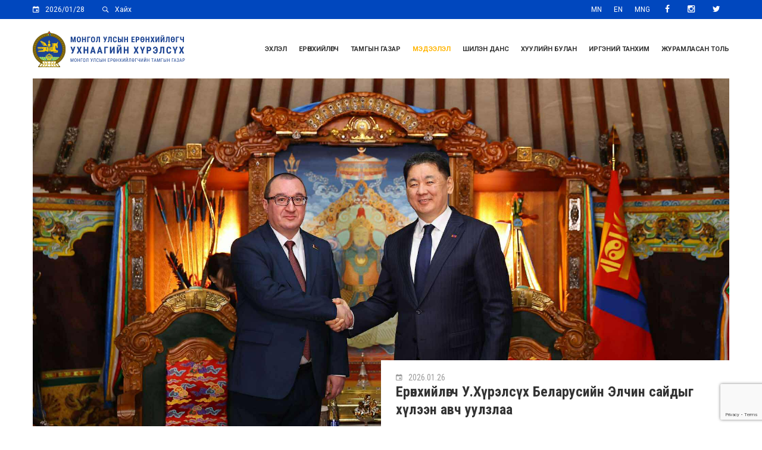

--- FILE ---
content_type: text/html; charset=UTF-8
request_url: https://president.mn/medee/
body_size: 23450
content:
<!DOCTYPE html>
<html lang="en-US" class="no-js" xmlns="http://www.w3.org/1999/xhtml" prefix="og: http://ogp.me/ns# fb: http://ogp.me/ns/fb#">
    <head>
        <meta charset="UTF-8">
        <link rel="profile" href="https://gmpg.org/xfn/11">
        <link rel="pingback" href="https://president.mn/xmlrpc.php">
        <link rel="shortcut icon" href="https://president.mn/wp-content/themes/president/backend/assets/img/favicon.ico"/>        <meta name='robots' content='index, follow, max-image-preview:large, max-snippet:-1, max-video-preview:-1' />
	<style>img:is([sizes="auto" i], [sizes^="auto," i]) { contain-intrinsic-size: 3000px 1500px }</style>
	<script type="text/javascript">function rgmkInitGoogleMaps(){window.rgmkGoogleMapsCallback=true;try{jQuery(document).trigger("rgmkGoogleMapsLoad")}catch(err){}}</script><meta name="viewport" content="width=device-width, initial-scale=1">
	<!-- This site is optimized with the Yoast SEO plugin v26.3 - https://yoast.com/wordpress/plugins/seo/ -->
	<title>Мэдээ - Монгол Улсын Ерөнхийлөгчийн Тамгын Газар</title>
	<link rel="canonical" href="https://president.mn/medee/" />
	<meta property="og:locale" content="en_US" />
	<meta property="og:type" content="article" />
	<meta property="og:title" content="Мэдээ - Монгол Улсын Ерөнхийлөгчийн Тамгын Газар" />
	<meta property="og:url" content="https://president.mn/medee/" />
	<meta property="og:site_name" content="Монгол Улсын Ерөнхийлөгчийн Тамгын Газар" />
	<meta property="article:publisher" content="https://www.facebook.com/presidentMGL/" />
	<meta property="article:modified_time" content="2022-11-15T01:16:48+00:00" />
	<meta property="og:image" content="https://president.mn/wp-content/uploads/2021/06/204612697_529301705090775_7652580415944544569_n.jpg" />
	<meta property="og:image:width" content="951" />
	<meta property="og:image:height" content="1366" />
	<meta property="og:image:type" content="image/jpeg" />
	<meta name="twitter:card" content="summary_large_image" />
	<meta name="twitter:site" content="@presidentmgl" />
	<meta name="twitter:label1" content="Est. reading time" />
	<meta name="twitter:data1" content="1 minute" />
	<script type="application/ld+json" class="yoast-schema-graph">{"@context":"https://schema.org","@graph":[{"@type":"WebPage","@id":"https://president.mn/medee/","url":"https://president.mn/medee/","name":"Мэдээ - Монгол Улсын Ерөнхийлөгчийн Тамгын Газар","isPartOf":{"@id":"https://president.mn/#website"},"datePublished":"2018-01-10T18:11:32+00:00","dateModified":"2022-11-15T01:16:48+00:00","breadcrumb":{"@id":"https://president.mn/medee/#breadcrumb"},"inLanguage":"en-US","potentialAction":[{"@type":"ReadAction","target":["https://president.mn/medee/"]}]},{"@type":"BreadcrumbList","@id":"https://president.mn/medee/#breadcrumb","itemListElement":[{"@type":"ListItem","position":1,"name":"Home","item":"https://president.mn/"},{"@type":"ListItem","position":2,"name":"Мэдээ"}]},{"@type":"WebSite","@id":"https://president.mn/#website","url":"https://president.mn/","name":"Монгол Улсын Ерөнхийлөгчийн Тамгын газар","description":"The office of the President of Mongolia","publisher":{"@id":"https://president.mn/#organization"},"potentialAction":[{"@type":"SearchAction","target":{"@type":"EntryPoint","urlTemplate":"https://president.mn/?s={search_term_string}"},"query-input":{"@type":"PropertyValueSpecification","valueRequired":true,"valueName":"search_term_string"}}],"inLanguage":"en-US"},{"@type":"Organization","@id":"https://president.mn/#organization","name":"The office the Presidential of Mongolia","url":"https://president.mn/","logo":{"@type":"ImageObject","inLanguage":"en-US","@id":"https://president.mn/#/schema/logo/image/","url":"https://president.mn/wp-content/uploads/2019/04/suld_ETG-1.jpg","contentUrl":"https://president.mn/wp-content/uploads/2019/04/suld_ETG-1.jpg","width":900,"height":902,"caption":"The office the Presidential of Mongolia"},"image":{"@id":"https://president.mn/#/schema/logo/image/"},"sameAs":["https://www.facebook.com/presidentMGL/","https://x.com/presidentmgl"]}]}</script>
	<!-- / Yoast SEO plugin. -->


<link rel='dns-prefetch' href='//www.googletagmanager.com' />
<link rel='dns-prefetch' href='//fonts.googleapis.com' />
<link rel='preconnect' href='https://fonts.gstatic.com' crossorigin />
<link rel="alternate" type="application/rss+xml" title="Монгол Улсын Ерөнхийлөгчийн Тамгын Газар &raquo; Feed" href="https://president.mn/feed/" />
<script type="text/javascript">
/* <![CDATA[ */
window._wpemojiSettings = {"baseUrl":"https:\/\/s.w.org\/images\/core\/emoji\/16.0.1\/72x72\/","ext":".png","svgUrl":"https:\/\/s.w.org\/images\/core\/emoji\/16.0.1\/svg\/","svgExt":".svg","source":{"concatemoji":"https:\/\/president.mn\/wp-includes\/js\/wp-emoji-release.min.js?ver=94a4ec2a37e87bd515a0e9aaab5f256c"}};
/*! This file is auto-generated */
!function(s,n){var o,i,e;function c(e){try{var t={supportTests:e,timestamp:(new Date).valueOf()};sessionStorage.setItem(o,JSON.stringify(t))}catch(e){}}function p(e,t,n){e.clearRect(0,0,e.canvas.width,e.canvas.height),e.fillText(t,0,0);var t=new Uint32Array(e.getImageData(0,0,e.canvas.width,e.canvas.height).data),a=(e.clearRect(0,0,e.canvas.width,e.canvas.height),e.fillText(n,0,0),new Uint32Array(e.getImageData(0,0,e.canvas.width,e.canvas.height).data));return t.every(function(e,t){return e===a[t]})}function u(e,t){e.clearRect(0,0,e.canvas.width,e.canvas.height),e.fillText(t,0,0);for(var n=e.getImageData(16,16,1,1),a=0;a<n.data.length;a++)if(0!==n.data[a])return!1;return!0}function f(e,t,n,a){switch(t){case"flag":return n(e,"\ud83c\udff3\ufe0f\u200d\u26a7\ufe0f","\ud83c\udff3\ufe0f\u200b\u26a7\ufe0f")?!1:!n(e,"\ud83c\udde8\ud83c\uddf6","\ud83c\udde8\u200b\ud83c\uddf6")&&!n(e,"\ud83c\udff4\udb40\udc67\udb40\udc62\udb40\udc65\udb40\udc6e\udb40\udc67\udb40\udc7f","\ud83c\udff4\u200b\udb40\udc67\u200b\udb40\udc62\u200b\udb40\udc65\u200b\udb40\udc6e\u200b\udb40\udc67\u200b\udb40\udc7f");case"emoji":return!a(e,"\ud83e\udedf")}return!1}function g(e,t,n,a){var r="undefined"!=typeof WorkerGlobalScope&&self instanceof WorkerGlobalScope?new OffscreenCanvas(300,150):s.createElement("canvas"),o=r.getContext("2d",{willReadFrequently:!0}),i=(o.textBaseline="top",o.font="600 32px Arial",{});return e.forEach(function(e){i[e]=t(o,e,n,a)}),i}function t(e){var t=s.createElement("script");t.src=e,t.defer=!0,s.head.appendChild(t)}"undefined"!=typeof Promise&&(o="wpEmojiSettingsSupports",i=["flag","emoji"],n.supports={everything:!0,everythingExceptFlag:!0},e=new Promise(function(e){s.addEventListener("DOMContentLoaded",e,{once:!0})}),new Promise(function(t){var n=function(){try{var e=JSON.parse(sessionStorage.getItem(o));if("object"==typeof e&&"number"==typeof e.timestamp&&(new Date).valueOf()<e.timestamp+604800&&"object"==typeof e.supportTests)return e.supportTests}catch(e){}return null}();if(!n){if("undefined"!=typeof Worker&&"undefined"!=typeof OffscreenCanvas&&"undefined"!=typeof URL&&URL.createObjectURL&&"undefined"!=typeof Blob)try{var e="postMessage("+g.toString()+"("+[JSON.stringify(i),f.toString(),p.toString(),u.toString()].join(",")+"));",a=new Blob([e],{type:"text/javascript"}),r=new Worker(URL.createObjectURL(a),{name:"wpTestEmojiSupports"});return void(r.onmessage=function(e){c(n=e.data),r.terminate(),t(n)})}catch(e){}c(n=g(i,f,p,u))}t(n)}).then(function(e){for(var t in e)n.supports[t]=e[t],n.supports.everything=n.supports.everything&&n.supports[t],"flag"!==t&&(n.supports.everythingExceptFlag=n.supports.everythingExceptFlag&&n.supports[t]);n.supports.everythingExceptFlag=n.supports.everythingExceptFlag&&!n.supports.flag,n.DOMReady=!1,n.readyCallback=function(){n.DOMReady=!0}}).then(function(){return e}).then(function(){var e;n.supports.everything||(n.readyCallback(),(e=n.source||{}).concatemoji?t(e.concatemoji):e.wpemoji&&e.twemoji&&(t(e.twemoji),t(e.wpemoji)))}))}((window,document),window._wpemojiSettings);
/* ]]> */
</script>
<style id='wp-emoji-styles-inline-css' type='text/css'>

	img.wp-smiley, img.emoji {
		display: inline !important;
		border: none !important;
		box-shadow: none !important;
		height: 1em !important;
		width: 1em !important;
		margin: 0 0.07em !important;
		vertical-align: -0.1em !important;
		background: none !important;
		padding: 0 !important;
	}
</style>
<link rel='stylesheet' id='wp-block-library-css' href='https://president.mn/wp-includes/css/dist/block-library/style.min.css?ver=94a4ec2a37e87bd515a0e9aaab5f256c' type='text/css' media='all' />
<style id='classic-theme-styles-inline-css' type='text/css'>
/*! This file is auto-generated */
.wp-block-button__link{color:#fff;background-color:#32373c;border-radius:9999px;box-shadow:none;text-decoration:none;padding:calc(.667em + 2px) calc(1.333em + 2px);font-size:1.125em}.wp-block-file__button{background:#32373c;color:#fff;text-decoration:none}
</style>
<style id='pdfemb-pdf-embedder-viewer-style-inline-css' type='text/css'>
.wp-block-pdfemb-pdf-embedder-viewer{max-width:none}

</style>
<style id='global-styles-inline-css' type='text/css'>
:root{--wp--preset--aspect-ratio--square: 1;--wp--preset--aspect-ratio--4-3: 4/3;--wp--preset--aspect-ratio--3-4: 3/4;--wp--preset--aspect-ratio--3-2: 3/2;--wp--preset--aspect-ratio--2-3: 2/3;--wp--preset--aspect-ratio--16-9: 16/9;--wp--preset--aspect-ratio--9-16: 9/16;--wp--preset--color--black: #000000;--wp--preset--color--cyan-bluish-gray: #abb8c3;--wp--preset--color--white: #ffffff;--wp--preset--color--pale-pink: #f78da7;--wp--preset--color--vivid-red: #cf2e2e;--wp--preset--color--luminous-vivid-orange: #ff6900;--wp--preset--color--luminous-vivid-amber: #fcb900;--wp--preset--color--light-green-cyan: #7bdcb5;--wp--preset--color--vivid-green-cyan: #00d084;--wp--preset--color--pale-cyan-blue: #8ed1fc;--wp--preset--color--vivid-cyan-blue: #0693e3;--wp--preset--color--vivid-purple: #9b51e0;--wp--preset--gradient--vivid-cyan-blue-to-vivid-purple: linear-gradient(135deg,rgba(6,147,227,1) 0%,rgb(155,81,224) 100%);--wp--preset--gradient--light-green-cyan-to-vivid-green-cyan: linear-gradient(135deg,rgb(122,220,180) 0%,rgb(0,208,130) 100%);--wp--preset--gradient--luminous-vivid-amber-to-luminous-vivid-orange: linear-gradient(135deg,rgba(252,185,0,1) 0%,rgba(255,105,0,1) 100%);--wp--preset--gradient--luminous-vivid-orange-to-vivid-red: linear-gradient(135deg,rgba(255,105,0,1) 0%,rgb(207,46,46) 100%);--wp--preset--gradient--very-light-gray-to-cyan-bluish-gray: linear-gradient(135deg,rgb(238,238,238) 0%,rgb(169,184,195) 100%);--wp--preset--gradient--cool-to-warm-spectrum: linear-gradient(135deg,rgb(74,234,220) 0%,rgb(151,120,209) 20%,rgb(207,42,186) 40%,rgb(238,44,130) 60%,rgb(251,105,98) 80%,rgb(254,248,76) 100%);--wp--preset--gradient--blush-light-purple: linear-gradient(135deg,rgb(255,206,236) 0%,rgb(152,150,240) 100%);--wp--preset--gradient--blush-bordeaux: linear-gradient(135deg,rgb(254,205,165) 0%,rgb(254,45,45) 50%,rgb(107,0,62) 100%);--wp--preset--gradient--luminous-dusk: linear-gradient(135deg,rgb(255,203,112) 0%,rgb(199,81,192) 50%,rgb(65,88,208) 100%);--wp--preset--gradient--pale-ocean: linear-gradient(135deg,rgb(255,245,203) 0%,rgb(182,227,212) 50%,rgb(51,167,181) 100%);--wp--preset--gradient--electric-grass: linear-gradient(135deg,rgb(202,248,128) 0%,rgb(113,206,126) 100%);--wp--preset--gradient--midnight: linear-gradient(135deg,rgb(2,3,129) 0%,rgb(40,116,252) 100%);--wp--preset--font-size--small: 13px;--wp--preset--font-size--medium: 20px;--wp--preset--font-size--large: 36px;--wp--preset--font-size--x-large: 42px;--wp--preset--spacing--20: 0.44rem;--wp--preset--spacing--30: 0.67rem;--wp--preset--spacing--40: 1rem;--wp--preset--spacing--50: 1.5rem;--wp--preset--spacing--60: 2.25rem;--wp--preset--spacing--70: 3.38rem;--wp--preset--spacing--80: 5.06rem;--wp--preset--shadow--natural: 6px 6px 9px rgba(0, 0, 0, 0.2);--wp--preset--shadow--deep: 12px 12px 50px rgba(0, 0, 0, 0.4);--wp--preset--shadow--sharp: 6px 6px 0px rgba(0, 0, 0, 0.2);--wp--preset--shadow--outlined: 6px 6px 0px -3px rgba(255, 255, 255, 1), 6px 6px rgba(0, 0, 0, 1);--wp--preset--shadow--crisp: 6px 6px 0px rgba(0, 0, 0, 1);}:where(.is-layout-flex){gap: 0.5em;}:where(.is-layout-grid){gap: 0.5em;}body .is-layout-flex{display: flex;}.is-layout-flex{flex-wrap: wrap;align-items: center;}.is-layout-flex > :is(*, div){margin: 0;}body .is-layout-grid{display: grid;}.is-layout-grid > :is(*, div){margin: 0;}:where(.wp-block-columns.is-layout-flex){gap: 2em;}:where(.wp-block-columns.is-layout-grid){gap: 2em;}:where(.wp-block-post-template.is-layout-flex){gap: 1.25em;}:where(.wp-block-post-template.is-layout-grid){gap: 1.25em;}.has-black-color{color: var(--wp--preset--color--black) !important;}.has-cyan-bluish-gray-color{color: var(--wp--preset--color--cyan-bluish-gray) !important;}.has-white-color{color: var(--wp--preset--color--white) !important;}.has-pale-pink-color{color: var(--wp--preset--color--pale-pink) !important;}.has-vivid-red-color{color: var(--wp--preset--color--vivid-red) !important;}.has-luminous-vivid-orange-color{color: var(--wp--preset--color--luminous-vivid-orange) !important;}.has-luminous-vivid-amber-color{color: var(--wp--preset--color--luminous-vivid-amber) !important;}.has-light-green-cyan-color{color: var(--wp--preset--color--light-green-cyan) !important;}.has-vivid-green-cyan-color{color: var(--wp--preset--color--vivid-green-cyan) !important;}.has-pale-cyan-blue-color{color: var(--wp--preset--color--pale-cyan-blue) !important;}.has-vivid-cyan-blue-color{color: var(--wp--preset--color--vivid-cyan-blue) !important;}.has-vivid-purple-color{color: var(--wp--preset--color--vivid-purple) !important;}.has-black-background-color{background-color: var(--wp--preset--color--black) !important;}.has-cyan-bluish-gray-background-color{background-color: var(--wp--preset--color--cyan-bluish-gray) !important;}.has-white-background-color{background-color: var(--wp--preset--color--white) !important;}.has-pale-pink-background-color{background-color: var(--wp--preset--color--pale-pink) !important;}.has-vivid-red-background-color{background-color: var(--wp--preset--color--vivid-red) !important;}.has-luminous-vivid-orange-background-color{background-color: var(--wp--preset--color--luminous-vivid-orange) !important;}.has-luminous-vivid-amber-background-color{background-color: var(--wp--preset--color--luminous-vivid-amber) !important;}.has-light-green-cyan-background-color{background-color: var(--wp--preset--color--light-green-cyan) !important;}.has-vivid-green-cyan-background-color{background-color: var(--wp--preset--color--vivid-green-cyan) !important;}.has-pale-cyan-blue-background-color{background-color: var(--wp--preset--color--pale-cyan-blue) !important;}.has-vivid-cyan-blue-background-color{background-color: var(--wp--preset--color--vivid-cyan-blue) !important;}.has-vivid-purple-background-color{background-color: var(--wp--preset--color--vivid-purple) !important;}.has-black-border-color{border-color: var(--wp--preset--color--black) !important;}.has-cyan-bluish-gray-border-color{border-color: var(--wp--preset--color--cyan-bluish-gray) !important;}.has-white-border-color{border-color: var(--wp--preset--color--white) !important;}.has-pale-pink-border-color{border-color: var(--wp--preset--color--pale-pink) !important;}.has-vivid-red-border-color{border-color: var(--wp--preset--color--vivid-red) !important;}.has-luminous-vivid-orange-border-color{border-color: var(--wp--preset--color--luminous-vivid-orange) !important;}.has-luminous-vivid-amber-border-color{border-color: var(--wp--preset--color--luminous-vivid-amber) !important;}.has-light-green-cyan-border-color{border-color: var(--wp--preset--color--light-green-cyan) !important;}.has-vivid-green-cyan-border-color{border-color: var(--wp--preset--color--vivid-green-cyan) !important;}.has-pale-cyan-blue-border-color{border-color: var(--wp--preset--color--pale-cyan-blue) !important;}.has-vivid-cyan-blue-border-color{border-color: var(--wp--preset--color--vivid-cyan-blue) !important;}.has-vivid-purple-border-color{border-color: var(--wp--preset--color--vivid-purple) !important;}.has-vivid-cyan-blue-to-vivid-purple-gradient-background{background: var(--wp--preset--gradient--vivid-cyan-blue-to-vivid-purple) !important;}.has-light-green-cyan-to-vivid-green-cyan-gradient-background{background: var(--wp--preset--gradient--light-green-cyan-to-vivid-green-cyan) !important;}.has-luminous-vivid-amber-to-luminous-vivid-orange-gradient-background{background: var(--wp--preset--gradient--luminous-vivid-amber-to-luminous-vivid-orange) !important;}.has-luminous-vivid-orange-to-vivid-red-gradient-background{background: var(--wp--preset--gradient--luminous-vivid-orange-to-vivid-red) !important;}.has-very-light-gray-to-cyan-bluish-gray-gradient-background{background: var(--wp--preset--gradient--very-light-gray-to-cyan-bluish-gray) !important;}.has-cool-to-warm-spectrum-gradient-background{background: var(--wp--preset--gradient--cool-to-warm-spectrum) !important;}.has-blush-light-purple-gradient-background{background: var(--wp--preset--gradient--blush-light-purple) !important;}.has-blush-bordeaux-gradient-background{background: var(--wp--preset--gradient--blush-bordeaux) !important;}.has-luminous-dusk-gradient-background{background: var(--wp--preset--gradient--luminous-dusk) !important;}.has-pale-ocean-gradient-background{background: var(--wp--preset--gradient--pale-ocean) !important;}.has-electric-grass-gradient-background{background: var(--wp--preset--gradient--electric-grass) !important;}.has-midnight-gradient-background{background: var(--wp--preset--gradient--midnight) !important;}.has-small-font-size{font-size: var(--wp--preset--font-size--small) !important;}.has-medium-font-size{font-size: var(--wp--preset--font-size--medium) !important;}.has-large-font-size{font-size: var(--wp--preset--font-size--large) !important;}.has-x-large-font-size{font-size: var(--wp--preset--font-size--x-large) !important;}
:where(.wp-block-post-template.is-layout-flex){gap: 1.25em;}:where(.wp-block-post-template.is-layout-grid){gap: 1.25em;}
:where(.wp-block-columns.is-layout-flex){gap: 2em;}:where(.wp-block-columns.is-layout-grid){gap: 2em;}
:root :where(.wp-block-pullquote){font-size: 1.5em;line-height: 1.6;}
</style>
<link rel='stylesheet' id='contact-form-7-css' href='https://president.mn/wp-content/plugins/contact-form-7/includes/css/styles.css?ver=6.1.3' type='text/css' media='all' />
<link rel='stylesheet' id='wp-polls-css' href='https://president.mn/wp-content/plugins/wp-polls/polls-css.css?ver=2.77.3' type='text/css' media='all' />
<style id='wp-polls-inline-css' type='text/css'>
.wp-polls .pollbar {
	margin: 1px;
	font-size: 6px;
	line-height: 8px;
	height: 8px;
	background-image: url('https://president.mn/wp-content/plugins/wp-polls/images/default/pollbg.gif');
	border: 1px solid #c8c8c8;
}

</style>
<link rel='stylesheet' id='bootstrap-css' href='https://president.mn/wp-content/themes/president/frontend/css/bootstrap.min.css?ver=3.3.5' type='text/css' media='all' />
<link rel='stylesheet' id='president-ut-base-css' href='https://president.mn/wp-content/themes/president/frontend/css/base.css?ver=1.0.3' type='text/css' media='all' />
<link rel='stylesheet' id='president-ut-core-css' href='https://president.mn/wp-content/themes/president/frontend/css/president-ut.css?ver=1.0.3' type='text/css' media='all' />
<link rel='stylesheet' id='president-ut-menu-css' href='https://president.mn/wp-content/themes/president/frontend/css/menu.css?ver=1.0.3' type='text/css' media='all' />
<link rel='stylesheet' id='president-ut-vc-elements-css' href='https://president.mn/wp-content/themes/president/frontend/css/vc-elements.css?ver=1.0.3' type='text/css' media='all' />
<link rel='stylesheet' id='font-awesome-css' href='https://president.mn/wp-content/themes/president/frontend/css/font-awesome.min.css?ver=4.6.1' type='text/css' media='all' />
<link rel='stylesheet' id='ionicons-css' href='https://president.mn/wp-content/themes/president/frontend/css/ionicons.min.css?ver=2.0.0' type='text/css' media='all' />
<link rel='stylesheet' id='animate-css' href='https://president.mn/wp-content/themes/president/frontend/css/animate.css?ver=3.5.1' type='text/css' media='all' />
<link rel='stylesheet' id='owl-carousel-transitions-css' href='https://president.mn/wp-content/themes/president/frontend/css/owl.transitions.css?ver=1.3.2' type='text/css' media='all' />
<link rel='stylesheet' id='prettyphoto-css' href='https://president.mn/wp-content/plugins/js_composer/assets/lib/vendor/prettyphoto/css/prettyPhoto.min.css?ver=7.9' type='text/css' media='all' />
<link rel='stylesheet' id='president-ut-style-css' href='https://president.mn/wp-content/themes/president/style.css?ver=1.0.3' type='text/css' media='all' />
<link rel='stylesheet' id='president-ut-core-add-css' href='https://president.mn/wp-content/themes/president/frontend/css/president-ut-add.css?ver=1.0.3' type='text/css' media='all' />
<link rel='stylesheet' id='president-ut-responsive-css' href='https://president.mn/wp-content/themes/president/frontend/css/responsive.css?ver=1.0.3' type='text/css' media='all' />
<link rel='stylesheet' id='tablepress-default-css' href='https://president.mn/wp-content/tablepress-combined.min.css?ver=1' type='text/css' media='all' />
<link rel='stylesheet' id='js_composer_front-css' href='https://president.mn/wp-content/plugins/js_composer/assets/css/js_composer.min.css?ver=7.9' type='text/css' media='all' />
<link rel='stylesheet' id='it-poll-style-css' href='https://president.mn/wp-content/plugins/president-poll/assets/css/it-poll-style.css?ver=94a4ec2a37e87bd515a0e9aaab5f256c' type='text/css' media='all' />
<link rel="preload" as="style" href="https://fonts.googleapis.com/css?family=Roboto:400,700,100,300,500,900%7CRoboto%20Condensed:400,300,700&#038;display=swap&#038;ver=1668656783" /><link rel="stylesheet" href="https://fonts.googleapis.com/css?family=Roboto:400,700,100,300,500,900%7CRoboto%20Condensed:400,300,700&#038;display=swap&#038;ver=1668656783" media="print" onload="this.media='all'"><noscript><link rel="stylesheet" href="https://fonts.googleapis.com/css?family=Roboto:400,700,100,300,500,900%7CRoboto%20Condensed:400,300,700&#038;display=swap&#038;ver=1668656783" /></noscript><script type="text/javascript" id="jquery-core-js-extra">
/* <![CDATA[ */
var it_poll_script_data = {"ajaxurl":"https:\/\/president.mn\/wp-admin\/admin-ajax.php"};
/* ]]> */
</script>
<script type="text/javascript" src="https://president.mn/wp-includes/js/jquery/jquery.min.js?ver=3.7.1" id="jquery-core-js"></script>
<script type="text/javascript" src="https://president.mn/wp-includes/js/jquery/jquery-migrate.min.js?ver=3.4.1" id="jquery-migrate-js"></script>

<!-- Google tag (gtag.js) snippet added by Site Kit -->
<!-- Google Analytics snippet added by Site Kit -->
<script type="text/javascript" src="https://www.googletagmanager.com/gtag/js?id=G-P8QK318SLJ" id="google_gtagjs-js" async></script>
<script type="text/javascript" id="google_gtagjs-js-after">
/* <![CDATA[ */
window.dataLayer = window.dataLayer || [];function gtag(){dataLayer.push(arguments);}
gtag("set","linker",{"domains":["president.mn"]});
gtag("js", new Date());
gtag("set", "developer_id.dZTNiMT", true);
gtag("config", "G-P8QK318SLJ");
/* ]]> */
</script>
<script></script><link rel="https://api.w.org/" href="https://president.mn/wp-json/" /><link rel="alternate" title="JSON" type="application/json" href="https://president.mn/wp-json/wp/v2/pages/524" /><link rel="EditURI" type="application/rsd+xml" title="RSD" href="https://president.mn/xmlrpc.php?rsd" />
<link rel='shortlink' href='https://president.mn/?p=524' />
<link rel="alternate" title="oEmbed (JSON)" type="application/json+oembed" href="https://president.mn/wp-json/oembed/1.0/embed?url=https%3A%2F%2Fpresident.mn%2Fmedee%2F" />
<link rel="alternate" title="oEmbed (XML)" type="text/xml+oembed" href="https://president.mn/wp-json/oembed/1.0/embed?url=https%3A%2F%2Fpresident.mn%2Fmedee%2F&#038;format=xml" />
<meta name="generator" content="Redux 4.5.8" /><meta name="generator" content="Site Kit by Google 1.165.0" /><meta http-equiv="X-UA-Compatible" content="IE=edge"><meta name="generator" content="Powered by WPBakery Page Builder - drag and drop page builder for WordPress."/>
        <style type="text/css" id="president-ut-inline-css">
                    /* Core */
            /* Font family */
            /* Heading title font family */
            /* 1. Primary Color */
            /* 1.1. Color */
            /* 1.2. Border Color */
            /* 1.2.1. Border Color */
            /* 1.2.2. Border Top Color */
            /* 1.2.3. Border Right Color */
            /* 1.2.4. Border Bottom Color */
            /* 1.2.5. Border Left Color */
            /* 1.3. Background Color */
            /* 1.3.1. Background Color */
            /* 1.3.2. Background rgba Color */
            /* 1.3.2.1. Background rgba 0.8 */
            /* 2. Heading title color */
            /* 2.1. Color */
            /* 2.2. Background Color */
            /* 2.2.1. Background rgba 0.8 */
            /* 2.3. Background & Border Color */
            /* 3. SVG */
            /* 4. Widget */
            /* 5. Core Other */
            /* 6. Pseudo code */
                                
            /*---------- Core ----------*/
            body.header-large .president-ut-header {
                height: 100px;
            }
            body.header-small .president-ut-header {
                height: 80px;
            }
            
                     

                        body.header-large div.president-ut-header-container.logo-top-center .president-ut-header {
                    height: 100px;
                }
                        
                
                        body.header-small div.president-ut-header-container.logo-top-center {
                    height: 0px;
                }
                
                        body.header-large div.president-ut-header-container.logo-top-center .ltc-menu-height,
                body.header-small div.president-ut-header-container.logo-top-center .ltc-menu-height {
                    height: 0px;
                }
                
                        body.header-large div.president-ut-header-container.header-with-headline .president-ut-header {
                    height: 100px;
                }
        
            
                        body.header-small div.president-ut-header-container.header-with-headline {
                    height: 0px;
                }
        
                        body.header-large div.president-ut-header-container.header-with-headline .hwh-menu-height,
                body.header-small div.president-ut-header-container.header-with-headline .hwh-menu-height {
                    height: 0px;
                }
                
            body.header-large div.president-ut-header-container.logo-top-center .ltc-height,
            body.header-large div.president-ut-header-container.header-with-headline .ltc-height,
            body.header-large div.president-ut-header-container.logo-top-center .hwh-height,
            body.header-large div.president-ut-header-container.header-with-headline .hwh-height {
                height: 100px;
            }

            body.header-small div.president-ut-header-container.logo-top-center .ltc-height,
            body.header-small div.president-ut-header-container.header-with-headline .ltc-height,
            body.header-small div.president-ut-header-container.logo-top-center .hwh-height,
            body.header-small div.president-ut-header-container.header-with-headline .hwh-height {
                height: 100px;
                margin-top: -101px;
            }

            .president-ut-title {
        
            }

        /* Header background CSS */
                    
        /* Footer background CSS */
        
            .president-ut-title {
                        height: 130px;
                        
                        
                
                
                
                
                    }
            
        
            body.pt-light .president-ut-title {
                background-color: #F9F9F9;
            }

            body.pt-dark .president-ut-title {
                background-color: #0047BE;
            }

            body,
            .contact-info-widget a
            .menu-elements-container > .menu > li > a,
            .president-ut-post-sharebox .facebook-share > a,
            .president-ut-post-sharebox .twitter-share > a,
            .president-ut-post-sharebox .googleplus-share > a,
            .president-ut-post-tagbox a {
                color: #808080;
            }

            #comments .comments-title {
                border-bottom: 1px solid rgba(128,128,128,0.2);
            }

            body {
                background: #FFFFFF;
            }

            body,
            #cancel-comment-reply-link {
                font-family: Roboto, Helvetica, Arial, serif;
                font-size: 14px;
                font-style: normal;
                font-weight: 400;
                letter-spacing: 0em;
            }
            
            /*---------- Visual Composer Padding Options ----------*/
            /*---------- Top Padding ----------*/
            .president-ut-top-padding-0x {
                padding-top: 0px;
            }
            .president-ut-top-padding-1x {
                padding-top: 15px;
            }
            .president-ut-top-padding-2x {
                padding-top: 30px;
            }
            .president-ut-top-padding-3x {
                padding-top: 45px;
            }
            .president-ut-top-padding-4x {
                padding-top: 60px;
            }
            .president-ut-top-padding-5x {
                padding-top: 75px;
            }
            .president-ut-top-padding-6x {
                padding-top: 90px;
            }
            .president-ut-top-padding-7x {
                padding-top: 105px;
            }
            .president-ut-top-padding-8x {
                padding-top: 120px;
            }
            .president-ut-top-padding-9x {
                padding-top: 135px;
            }
            .president-ut-top-padding-10x {
                padding-top: 150px;
            }
            /*---------- Bottom Padding ----------*/
            .president-ut-bottom-padding-0x {
                padding-bottom: 0px;
            }
            .president-ut-bottom-padding-1x {
                padding-bottom: 15px;
            }
            .president-ut-bottom-padding-2x {
                padding-bottom: 30px;
            }
            .president-ut-bottom-padding-3x {
                padding-bottom: 45px;
            }
            .president-ut-bottom-padding-4x {
                padding-bottom: 60px;
            }
            .president-ut-bottom-padding-5x {
                padding-bottom: 75px;
            }
            .president-ut-bottom-padding-6x {
                padding-bottom: 90px;
            }
            .president-ut-bottom-padding-7x {
                padding-bottom: 105px;
            }
            .president-ut-bottom-padding-8x {
                padding-bottom: 120px;
            }
            .president-ut-bottom-padding-9x {
                padding-bottom: 135px;
            }
            .president-ut-bottom-padding-10x {
                padding-bottom: 150px;
            }
            
            @media (max-width: 991px) {
                .president-ut-top-padding-0x {
                    padding-top: 0px;
                }
                .president-ut-top-padding-1x {
                    padding-top: 7px;
                }
                .president-ut-top-padding-2x {
                    padding-top: 14px;
                }
                .president-ut-top-padding-3x {
                    padding-top: 21px;
                }
                .president-ut-top-padding-4x {
                    padding-top: 28px;
                }
                .president-ut-top-padding-5x {
                    padding-top: 35px;
                }
                .president-ut-top-padding-6x {
                    padding-top: 42px;
                }
                .president-ut-top-padding-7x {
                    padding-top: 49px;
                }
                .president-ut-top-padding-8x {
                    padding-top: 56px;
                }
                .president-ut-top-padding-9x {
                    padding-top: 63px;
                }
                .president-ut-top-padding-10x {
                    padding-top: 70px;
                }
                /*---------- Bottom Padding ----------*/
                .president-ut-bottom-padding-0x {
                padding-bottom: 0px;
                }
                .president-ut-bottom-padding-1x {
                    padding-bottom: 7px;
                }
                .president-ut-bottom-padding-2x {
                    padding-bottom: 14px;
                }
                .president-ut-bottom-padding-3x {
                    padding-bottom: 21px;
                }
                .president-ut-bottom-padding-4x {
                    padding-bottom: 28px;
                }
                .president-ut-bottom-padding-5x {
                    padding-bottom: 35px;
                }
                .president-ut-bottom-padding-6x {
                    padding-bottom: 42px;
                }
                .president-ut-bottom-padding-7x {
                    padding-bottom: 49px;
                }
                .president-ut-bottom-padding-8x {
                    padding-bottom: 56px;
                }
                .president-ut-bottom-padding-9x {
                    padding-bottom: 63px;
                }
                .president-ut-bottom-padding-10x {
                    padding-bottom: 70px;
                }
            }

            .entry-meta .author,
            .entry-meta .date,
            .entry-meta .view-count,
            .entry-meta .categories-links {
                font-family: Roboto;
                font-size: 13px;
                font-weight: 400;
                font-style: normal;
                color: #ffb504;
                letter-spacing: 0em;
            }

            /*---------- Font family ----------*/
            /* Core */
            blockquote .quote-author,
            /* Elements */
            .president-ut-blog.president-ut-president-style .image-overlay span {
                font-family: Roboto;
            }

            .president-ut-header-container .sf-menu > li.menu-item > a,
            .president-ut-header-container .sf-mobile-menu > li.menu-item > a {
                font-family: Roboto;
                font-size: 11px;
                font-weight: 700;
                font-style: normal;
                letter-spacing: 0em;
                text-transform: uppercase;
                line-height: normal;
            }
            
            .president-ut-header-container .sf-menu > li.menu-item ul a {
                font-family: Roboto;
                font-size: 14px;
                font-weight: 400;
                font-style: normal;
                letter-spacing: 0em;
                text-transform: initial;
                line-height: normal;
            }

            /*---------- Heading title font family ---------- */
            /* Core */
            comment-reply-title,
            h1,
            h2,
            h3,
            h4,
            h5,
            h6,
            ul.sf-menu,
            ul.sf-mobile-menu,
            .comment-author,
            .abs-meta .meta-date,
            .sticky-post,
            .image-overlay .column-blog-title,
            #comments .comments-title,
            comment-reply-title,
            .newsletter-form label,
            .sf-menu > li > a,
            .sf-mega .mega-menu-title,
            .share-text,
            .header-widget-btn,
            #wp-calendar caption,
            .president-ut-author .author-name > a,
            .comment-respond p.comment-reply-title,
            .header-widget-btn,
            .newsletter-form label,
            .share-text,
            .sticky-post,
            #comments .comments-title,
            #wp-calendar caption,
            /* Core elements */
            .abs-meta .meta-date,
            .president-ut-author .author-name > a {
                font-family:     Roboto Condensed, "Helvetica Neue", Helvetica, sans-serif;
                font-style:      normal;
                font-weight:     400;
                text-transform:  capitalize;
                line-height:     1.2em;
                letter-spacing:  0em;
            }

            /* Core */
            blockquote,
            button,
            input[type="submit"],
            .meta-subtitle,
            .ut-woo-button a,
            .wc-proceed-to-checkout a,
            .wpcf7-form-control.cancel-btn,
            .wpcf7-form-control.wpcf7-submit,
            .widget .tagcloud a,
            /* Elements */
            .president-ut-blog.president-ut-president-style .abs-meta a,
            .president-ut-tabs .wpb_tour_tabs_wrapper ul.wpb_tabs_nav li a,
            .president-ut-socials a,
            .ui-tooltip.president-ut-tooltip,
            .president-ut-heading p.heading-description {
                font-family: Roboto Condensed, "Helvetica Neue", Helvetica, sans-serif;
            }

            h1 {
                font-size: 36px;
                font-weight: 700;
                font-style: normal;
                letter-spacing: 0em;
                text-transform: uppercase;
            }

            h2 {
                font-size: 33px;
                font-weight: 700;
                font-style: normal;
                letter-spacing: 0em;
                text-transform: uppercase;
            }

            h3 {
                font-size: 30px;
                font-weight: 700;
                font-style: normal;
                letter-spacing: 0em;
                text-transform: uppercase;
            }

            h4 {
                font-size: 24px;
                font-weight: 700;
                font-style: normal;
                letter-spacing: 0em;
                text-transform: uppercase;
            }

            h5 {
                font-size: 18px;
                font-weight: 700;
                font-style: normal;
                letter-spacing: 0em;
                text-transform: uppercase;
            }

            h6 {
                font-size: 14px;
                font-weight: 700;
                font-style: normal;
                letter-spacing: 0em;
                text-transform: uppercase;
            }

            /*---------- Color ----------*/
            /*---------- 1. Primary Color ----------*/
            /*---------- 1.1. Color ----------*/

            /* Core */
            a:hover,
            aside.widget a:hover,
            .entry-meta span a:hover,
            blockquote .quote-author .quote-icon,
            body.submenu-dark .mega-menu-items > li:hover,
            body.submenu-dark .mega-menu-items > li:hover > a,
            body.submenu-dark .sf-menu ul.president-ut-menu-children > li:hover,
            body.submenu-dark .sf-menu ul.president-ut-menu-children > li:hover > a,
            body.submenu-dark .sf-menu ul.president-ut-menu-children li.current-menu-item > a,
            body.submenu-light .mega-menu-items > li:hover,
            body.submenu-light .mega-menu-items > li:hover > a,
            body.submenu-light .sf-menu ul.president-ut-menu-children li.current-menu-item > a,
            body.submenu-light .sf-menu ul.president-ut-menu-children > li:hover,
            body.submenu-light .sf-menu ul.president-ut-menu-children > li:hover > a,
            div.wpcf7-validation-errors,
            span.wpcf7-form-control-wrap .wpcf7-not-valid-tip,
            ul.sf-menu > li:hover > a,
            .comment-reply-title a :hover,
            .president-ut-nav-selected .president-ut-nav-link,
            .president-ut-nav-selected .president-ut-nav-link:visited,
            .president-ut-sidebar .widget.widget_archive ul li.change a,
            .president-ut-sidebar .widget.widget_archive ul li.change a .post-count,
            .president-ut-sidebar .widget.widget_categories li.change a,
            .president-ut-sidebar .widget.widget_categories li.change a .post-count,
            .president-ut-title.dark .president-ut-breadcrumbs span > a:hover,
            .president-ut-title.light .president-ut-breadcrumbs span > a:hover,
            .header-dark a:hover,
            .input i:hover,
            .menu-elements-menu-container > ul.menu > li.change a,
            .menu-elements-menu-container > .menu > li.current-menu-item > a,
            .menu-elements-menu-container > .menu > li > a:hover,
            .sf-menu li.current-menu-ancestor > a,
            .sf-menu li.current-menu-ancestor:after,
            .sf-menu li.current-menu-ancestor > a span,
            .sf-menu li.current-menu-ancestor ul.president-ut-menu-children li.current-menu-ancestor > a,
            .sf-menu li.current-menu-item > a,
            .sf-menu ul.sub-menu li.current-menu-item,
            .sf-menu ul.sub-menu li.current-menu-item > a,
            .sf-mobile-menu li.current-menu-ancestor > a,
            .sf-mobile-menu li.current-menu-ancestor > a span,
            .sf-mobile-menu li.current-menu-ancestor ul.president-ut-menu-children li.current-menu-ancestor > a,
            .sf-mobile-menu li.current-menu-item > a,
            .sf-mobile-menu ul.sub-menu li.current-menu-item,
            .sf-mobile-menu ul.sub-menu li.current-menu-item > a,
            .sf-mobile-menu li.btn:hover a,
            .single-post article.single .entry-content blockquote p::before,
            .sUp-btn-border #scrollUp,
            .woocommerce button:hover,
            /* Core elements */
            .abs-meta .president-style:hover,
            .abs-meta .president-style:hover .date,
            .btn,
            .entry-title a:hover,
            .member-content h6 a:hover,
            .president-ut-infinite-scroll > .no-more,
            /* Elements */
            .president-ut-blog .mejs-container .mejs-controls .mejs-time,
            .president-ut-post-carousel .owl-carousel .owl-item .president-ut-owl-item .post-cdc a:hover,
            .president-ut-list li > i,
            .president-ut-tabs.president-ut-title-bg ul.wpb_tabs_nav li.ui-tabs-active a,
            .president-ut-tabs.president-ut-title-bg .wpb_tour_tabs_wrapper ul.wpb_tabs_nav li.ui-tabs-active a i,
            .president-ut-tabs.president-ut-title-content-bg ul.wpb_tabs_nav li.ui-tabs-active a,
            .president-ut-tabs.president-ut-title-content-bg .wpb_tour_tabs_wrapper ul.wpb_tabs_nav li.ui-tabs-active a i,
            .president-ut-tabs ul.wpb_tabs_nav li.ui-tabs-active a,
            .president-ut-tabs ul.wpb_tabs_nav li.ui-tabs-active a i,
            .president-ut-topbar-wrap a.btn-border,
            .post-share-socials::after,
            .layout_3.president-ut-post-carousel .post-cdc a,
            .row-dark .layout_3.president-ut-post-carousel .owl-carousel .owl-item .president-ut-owl-item .post-cdc a,
            .layout_3.president-ut-post-carousel [type="radio"]:not(:checked) + label:before,
            .layout_3.president-ut-post-carousel [type="radio"]:checked + label:before,
            .layout_3.president-ut-post-carousel [type="radio"]:not(:checked) + label:after,
            .layout_3.president-ut-post-carousel [type="radio"]:checked + label:after,
            a.poll-btn:hover,
            .layout_3.president-ut-post-carousel a.poll-btn:hover,
            .row-dark a.poll-btn:hover,
            .row-dark .layout_3.president-ut-post-carousel a.poll-btn:hover,
            .president-modal-socials a:hover,
            .president-modal-socials a:hover i,
            .president-ut-blog.president-ut-president-content-style .btn:hover {
                color: #FFB504;
            }

            /*---------- 1.2. Border color ----------*/
            /*---------- 1.2.1. Border color ----------*/
            /* Core */
            button,
            div.wpcf7-validation-errors,
            section.child-comments article.comment:before,
            section.child-comments article.comment:before,
            .searchform .input-container > input:focus,
            .woocommerce button:hover,
            .wpcf7-form-control.cancel-btn,
            .wpcf7-form-control.wpcf7-submit,
            .wpcf7-form-control.wpcf7-text:focus,
            .wpcf7-form-control.wpcf7-textarea:focus,
            #scrollUp,
            .widget .tagcloud a:hover,
            /* Core elements */
            .abs-meta .president-style:hover,
            .btn.btn-border,
            .page-numbers li span.current,
            /* Elements */
            .president-ut-element.president-ut-accordion .president-ut-accordion-tab:hover .wpb_accordion_header,
            .president-ut-element.president-ut-accordion .president-ut-accordion-tab .wpb_accordion_header.ui-accordion-header-active,
            .president-ut-post-carousel .owl-controls .owl-buttons div:hover,
            .president-ut-team-carousel.style-3 .owl-buttons div:hover,
            .president-ut-toggle.vc_toggle:hover .vc_toggle_title,
            .president-ut-toggle.vc_toggle.vc_toggle_active .vc_toggle_title,
            .president-ut-iconbox.iconbox-style-2 .president-iconbox-box.iconbox-hover-yes:hover,
            .owl-theme .owl-controls .owl-page.active span,
            .owl-theme .owl-controls.clickable .owl-page:hover span,
            .president-ut-filters ul.filters li a:hover,
            .president-ut-filters ul.filters li a.selected,
            .wp-polls .Buttons,
            .wp-polls .poll-modal-btn,
            .row-dark .layout_3.president-ut-post-carousel .wp-polls .poll-modal-btn,
            .modal .wppb-user-forms .login-submit input[type="submit"],
            .president-modal-socials a:hover,
            .president-modal-socials a:hover i,
            .president-ut-blog.president-ut-president-content-style .btn:hover,
            .president-ut-post-carousel .owl-theme .owl-controls .owl-page.active span,
            .president-ut-post-carousel .owl-theme .owl-controls.clickable .owl-page:hover span,
            .sf-mobile-menu li.current-menu-item > a,
            .page-numbers.current {
                border-color: #FFB504;
            }

            /* Core */
            section.child-comments article.comment:before,
            .comment-respond .comment-form .comment-form-author > input:focus,
            .comment-respond .comment-form .comment-form-email > input:focus,
            .comment-respond .comment-form .comment-form-website > input:focus,
            .comment-respond .comment-form .comment-form-comment > textarea:focus,
            .sf-menu > li:hover,
            /* Elements */
            .ut-draw-style,
            .ut-tab-draw-style,
            .president-ut-tabs.president-tab-title-left-side ul.wpb_tabs_nav li,
            .president-ut-tabs.president-tab-title-left-side ul.wpb_tabs_nav li:first-child,
            .president-ut-tabs.president-tab-title-left-side ul.wpb_tabs_nav li:last-child {
                border-bottom-color: #FFB504;
            }
            section.child-comments article.comment:before {
                border-left-color: #FFB504;
            }

            /*---------- 1.2.3. Border Right color ----------*/
            /*---------- 1.2.4. Border Bottom color ----------*/
            /*---------- 1.2.5. Border Left color ----------*/
            /*---------- 1.3. Background color ----------*/
            /*---------- 1.3.1. Background Color ----------*/
            /* Core */
            body.header-dark .president-ut-header-container.header-normal .count-cart,
            body.header-dark .president-ut-header-container.header-classic .count-cart,
            body.header-light .president-ut-header-container.menu-minimal .count-cart,
            body.header-dark .president-ut-header-container.menu-minimal .count-cart,
            body.header-light .president-ut-header-container.logo-top-center .count-cart,
            body.header-dark .president-ut-header-container.logo-top-center .count-cart,
            body.header-light .president-ut-header-container.header-with-headline .count-cart,
            body.header-dark .president-ut-header-container.header-with-headline .count-cart,
            button,
            .entry-title:after,
            .header-widget-btn > a,
            .sUp-btn-flat #scrollUp,
            .wpcf7-form-control.wpcf7-submit,
            .wpcf7-form-control.cancel-btn,
            .widget-title:after,
            #scrollUp,
            #bar,
            .widget .tagcloud a:hover,
            .header-dark .president-ut-post-tagbox a:hover,
            .header-light .president-ut-post-tagbox a:hover,
            /* Core elements */
            .abs-meta,
            .abs-meta .president-style:hover span,
            .abs-sticky,
            .page-numbers li span.current,
            /* Elements */
            .president-ut-blog .mejs-controls .mejs-time-rail .mejs-time-current,
            .president-ut-blog .mejs-controls .mejs-horizontal-volume-slider .mejs-horizontal-volume-current,
            .president-ut-post-carousel .owl-controls .owl-buttons div:hover,
            .president-ut-map-contact .wpcf7 input[type="submit"]:hover,
            .president-ut-map-contact .wpcf7 input[type="submit"],
            .ut-draw-style.president-ut-owl-item.hover,
            .ut-draw-style.president-ut-owl-item span.border-bottom,
            .ut-draw-style.hover,
            .ut-draw-style span.border-left,
            .ut-draw-style span.border-top,
            .ut-draw-style span.border-right,
            .ut-tab-draw-style.ui-state-active,
            .ut-tab-draw-style span.border-left,
            .ut-tab-draw-style span.border-top,
            .ut-tab-draw-style span.border-right,
            .ut-tab-draw-style span.border-bottom,
            .owl-controls .owl-buttons div,
            .president-ut-normal-style .image-slide-container .owl-controls .owl-prev:hover,
            .president-ut-normal-style .image-gallery-container .owl-controls .owl-prev:hover,
            .president-ut-normal-style .image-slide-container .owl-controls .owl-next:hover,
            .president-ut-normal-style .image-gallery-container .owl-controls .owl-next:hover,
            .style-1.president-ut-team .member-content .member-name:after,
            .style-3.president-ut-team .member-content .member-name:after,
            .style-2.president-ut-team .member-content p:after,
            .style-3.president-ut-team-carousel .owl-buttons div:hover,
            .president-ut-filters ul.filters li a:hover,
            .president-ut-filters ul.filters li a.selected,
            .layout_2.president-ut-post-carousel .owl-carousel .owl-item .president-ut-owl-item .post-cdc-divider,
            .wp-polls .Buttons,
            .wp-polls .poll-modal-btn,
            .row-dark .layout_3.president-ut-post-carousel .wp-polls .poll-modal-btn,
            .wp-polls .pollbar,
            .modal-content .modal-header,
            .modal .wppb-user-forms .login-submit input[type="submit"],
            .president-ut-filters.president-ut-core-style ul.filters li a:hover:after,
            .president-ut-filters.president-ut-core-style ul.filters li a.selected:after,
            .president-ut-tabs.president-tab-title-left-side .wpb_tour_tabs_wrapper ul.wpb_tabs_nav li a::after,
            .president-ut-folding-cube .president-ut-cube:before,
            .page-numbers.current {
                background-color: #FFB504;
            }

            /*---------- 1.3.2. Background rgba Color ----------*/
            /*---------- 1.3.2.1. Background rgba 0.3 ----------*/
            .owl-theme .owl-controls .owl-page span {
                background-color: rgba(255,181,4, 0.9);
            }

            ::selection {
                background: #FFB504;
                color: #fff;
            }
            ::-moz-selection {
                background: #FFB504;
                color: #fff;
            }
            .menu-elements-menu-container > ul.menu > li.change::before,
            .menu-elements-menu-container > .menu > li.current-menu-item::before {
                background: #FFB504 none repeat scroll 0% 0%;
            }


            /*---------- 2. Heading Title Color ----------*/
            /*---------- 2.1 Color ----------*/
            /* Core */
            h1,
            h2,
            h3,
            h4,
            h5,
            h6,
            h1 a,
            h2 a,
            h3 a,
            h4 a,
            h5 a,
            h6 a,
            .quote-content
            .quote-content a,
            .quote-content span,
            .quote-content span a,
            .quote-content .quote-text,
            .meta-subtitle,
            .menu-elements-menu-container > .menu > li > a,
            /* Core elements */
            h4.entry-title a,
            .entry-title a,
            /* Elements */
            .president-ut-blog.president-ut-president-style .entry-meta span a,
            .president-ut-blog.president-ut-president-style .image-overlay span,
            .president-ut-blog.president-ut-president-style.add-president-style-1 .image-overlay i,
            .president-ut-post-carousel .owl-carousel .owl-item .president-ut-owl-item .post-cdc,
            .president-ut-post-carousel .owl-carousel .owl-item .president-ut-owl-item .post-cdc a,
            .president-ut-tabs.president-ut-title-bg .wpb_tour_tabs_wrapper ul.wpb_tabs_nav li a,
            .president-ut-tabs.president-ut-title-content-bg .wpb_tour_tabs_wrapper ul.wpb_tabs_nav li a,
            .president-ut-tabs.president-ut-title-bg .wpb_tour_tabs_wrapper ul.wpb_tabs_nav li a i,
            .president-ut-tabs.president-ut-title-content-bg .wpb_tour_tabs_wrapper ul.wpb_tabs_nav li a i,
            .president-ut-iconbox .president-iconbox-icon i,
            .president-ut-socials a,
            .member-content .member-social,
            .style-3.president-ut-team-carousel .owl-buttons div i {
                color: #003183;
            }
            /*---------- 2.1. Background Color ----------*/
            a:hover .fi.square-light-style,
            .president-ut-blog .mejs-controls .mejs-time-rail .mejs-time-loaded,
            .fi.square-light-style:hover {
                background-color: #003183;
            }
            .president-ut-normal-style .image-slide-container .owl-controls .owl-prev,
            .president-ut-normal-style .image-gallery-container .owl-controls .owl-prev,
            .president-ut-normal-style .image-slide-container .owl-controls .owl-next,
            .president-ut-normal-style .image-gallery-container .owl-controls .owl-next {
                background-color: rgba(0,49,131,0.4);
            }
            /*---------- 2.1.1. Background Color 0.8 ----------*/
            .quote-format,
            .link-format {
                background-color: rgba(0,49,131,0.8);
            }
            /*---------- 2.3 Border color ----------*/
            a:hover .fi.square-light-style,
            .fi.square-light-style:hover {
                border-color: #003183;
            }
            /* 4. Widget */
            .widget-title {
                font-family: Roboto Condensed;
                font-size: 14px;
                font-weight: 400;
                letter-spacing: 0em;
                text-transform: none;
                line-height: normal;
                color: #121714;
            }

            /* 5. Core Other */
            body.header-light .president-ut-header-container.header-normal .president-ut-header,
            body.header-light .president-ut-header-container.header-classic .president-ut-header,
            body.header-light .president-ut-header-container.menu-minimal .president-ut-header,
            body.header-light .president-ut-header-container.logo-top-center .president-ut-header,
            body.header-light .president-ut-header-container.header-with-headline .president-ut-header,
            body.header-light .president-ut-header-container .president-ut-search,
            body.header-dark .president-ut-header-container .president-ut-search .president-ut-close::before,
            body.header-dark .president-ut-header-container .president-ut-search .president-ut-close::after {
                background-color: rgba(255,255,255,1);
            }
            
                    
            body.header-light.sticky-header-frequently-with-trans.scrolled .president-ut-header-container.header-normal .president-ut-header,
            body.header-light.sticky-header-frequently-with-trans.scrolled .president-ut-header-container.header-classic .president-ut-header,
            body.header-light.sticky-header-frequently-with-trans.scrolled .president-ut-header-container.menu-minimal .president-ut-header,
            body.header-light.sticky-header-frequently-with-trans.scrolled .president-ut-header-container.logo-top-center .president-ut-header,
            body.header-light.sticky-header-frequently-with-trans.scrolled .president-ut-header-container.header-with-headline .president-ut-header,
            body.header-light.sticky-header-frequently-with-trans.scrolled .president-ut-header-container .president-ut-search,
            body.header-dark.sticky-header-frequently-with-trans.scrolled .president-ut-header-container .president-ut-search .president-ut-close::before,
            body.header-dark.sticky-header-frequently-with-trans.scrolled .president-ut-header-container .president-ut-search .president-ut-close::after {
                background-color: rgba(255,255,255,0.5);
            }

            body.header-light.sticky-header-scrollup .president-ut-header-container.nav-down-with-adminbar,
            body.header-light.sticky-header-scrollup .president-ut-header-container.nav-down {
                background-color: rgba(255,255,255,0.8);
            }
            
            body.header-light .president-ut-header-container div.left-side-menu {
                background-color: #FFFFFF;
            }

            body.header-dark .president-ut-header-container.header-normal .president-ut-header,
            body.header-dark .president-ut-header-container.header-classic .president-ut-header,
            body.header-dark .president-ut-header-container.menu-minimal .president-ut-header,
            body.header-dark .president-ut-header-container.logo-top-center .president-ut-header,
            body.header-dark .president-ut-header-container.header-with-headline .president-ut-header,
            body.header-light .president-ut-header-container .president-ut-search .president-ut-close::before,
            body.header-light .president-ut-header-container .president-ut-search .president-ut-close::after {
                background-color: rgba(0,71,190,1);
            }
        
            body.header-dark.sticky-header-frequently-with-trans.scrolled .president-ut-header-container.header-normal .president-ut-header,
            body.header-dark.sticky-header-frequently-with-trans.scrolled .president-ut-header-container.header-classic .president-ut-header,
            body.header-dark.sticky-header-frequently-with-trans.scrolled .president-ut-header-container.menu-minimal .president-ut-header,
            body.header-dark.sticky-header-frequently-with-trans.scrolled .president-ut-header-container.logo-top-center .president-ut-header,
            body.header-dark.sticky-header-frequently-with-trans.scrolled .president-ut-header-container.header-with-headline .president-ut-header,
            body.header-light.sticky-header-frequently-with-trans.scrolled .president-ut-header-container .president-ut-search .president-ut-close::before,
            body.header-light.sticky-header-frequently-with-trans.scrolled .president-ut-header-container .president-ut-search .president-ut-close::after {
                background-color: rgba(0,71,190,0.5);
            }

            body.header-dark.sticky-header-frequently-with-trans .president-ut-header-container div.left-side-menu {
                background-color: #0047BE;
            }

            body.header-dark.sticky-header-scrollup .president-ut-header-container.nav-down-with-adminbar,
            body.header-dark.sticky-header-scrollup .president-ut-header-container.nav-down {
                background-color: rgba(0,71,190,0.8);
            }
            
            /* pseudo code */
            input.wpcf7-form-control.wpcf7-text::-moz-placeholder,
            textarea.wpcf7-form-control.wpcf7-textarea::-moz-placeholder {
                font-family: Roboto;
            }
            
            /* add new style */
            /* Roboto */
            .president-ut-blog.president-ut-president-grid-style article .entry-block .entry-block-content .entry-title,
            .president-ut-blog.president-ut-president-grid-style article .entry-block .entry-block-content .entry-title a,
            ul.page-numbers li span.page-numbers,
            ul.page-numbers li a.page-numbers,
            .layout_1.president-ut-post-carousel .owl-carousel .owl-item .president-ut-owl-item .entry-title,
            .layout_1.president-ut-post-carousel .owl-carousel .owl-item .president-ut-owl-item .entry-title a,
            .layout_1.president-ut-post-carousel .owl-carousel .owl-item .president-ut-owl-item .btn.btn-flat,
            .wp-polls-ans small,
            .layout_3.president-ut-post-carousel a.poll-btn,
            .modal .wppb-user-forms .login-submit input[type="submit"],
            .member-name,
            .president-team-item-full-width .member-name,
            .president-ut-title h1,
            .president-ut-web-link-title,
            .president-ut-web-link-url,
            .single-post .entry-title,
            .president-ut-blog.president-ut-president-grid-content-style .entry-title,
            .president-ut-blog.president-ut-president-grid-content-style .entry-title a,
            .president-ut-tabs.president-tab-title-left-side .wpb_tour_tabs_wrapper ul.wpb_tabs_nav li a,
            #president-ut-main .tablepress tfoot th,
            #president-ut-main .tablepress thead th,
            #president-ut-main tbody tr,
            #president-ut-main tbody tr:nth-of-type(2n+1),
            .president-ut-blog.president-ut-president-content-style h6.entry-title,
            .president-ut-blog.president-ut-president-content-style h6.entry-title a,
            .president-ut-blog.president-ut-president-content-style .btn,
            .president-ut-blog.president-ut-gallery-style h6.entry-title,
            .president-ut-president-poll-style .post-cdc a,
            .president-ut-president-poll-style .wp-polls .wp-polls-form,
            .president-ut-president-poll-style .wp-polls strong,
            .president-ut-president-poll-style .wp-polls .wp-polls-ans small,
            .president-ut-president-poll-style a.poll-btn {
                font-family: Roboto;
            }
            /* Roboto Condensed */
            .site-copy,
            .layout_2.president-ut-post-carousel .owl-carousel .owl-item .president-ut-owl-item .post-cdc span,
            .layout_2.president-ut-post-carousel .owl-carousel .owl-item .president-ut-owl-item .entry-title,
            .layout_1.president-ut-post-carousel .owl-carousel .owl-item .president-ut-owl-item .entry-content,
            .layout_3.president-ut-post-carousel .wp-polls p strong,
            .layout_3.president-ut-post-carousel label,
            .circle-style .president-ut-iconbox.iconbox-style-3 .president-iconbox-content h5,
            .wpcf7-form input[type="submit"],
            .no-bg-icon-bordered-style .president-ut-iconbox.iconbox-style-3 .president-iconbox-content h5,
            .no-bg-icon-bordered-style .president-ut-iconbox.iconbox-style-3 .president-iconbox-content p,
            .president-ut-team-modal .president-modal-content,
            .single-post article.single .entry-meta span a,
            .single-post article.single .entry-content,
            .president-ut-blog.president-ut-president-core-style .entry-meta,
            .president-ut-blog.president-ut-president-core-style .entry-meta .date,
            .president-ut-blog.president-ut-president-core-style .entry-title,
            .president-ut-blog.president-ut-president-core-style .entry-title a,
            .president-ut-blog.president-ut-president-grid-content-style .entry-meta,
            .president-ut-blog.president-ut-president-grid-content-style .entry-meta .date,
            .president-ut-blog.president-ut-president-grid-content-style article .entry-content,
            .president-ut-blog.president-ut-president-content-style .entry-meta .date,
            .president-ut-blog.president-ut-president-content-style .entry-content,
            .president-ut-blog.president-ut-gallery-style .abs-meta,
            .president-team-item-full-width.president-ut-team-item .team-member p {
                font-family: Roboto Condensed;
            }
        </style>
                            <style type="text/css" id="president-ut-custom-css">
            .white-icon-added .btn i {
    color: #fff;
}
.white-icon-added .btn:hover i {
    color: #ffb504;
}
.button-centering .btn.btn-flat{
    float:none;
}
.button-centering .wpb_wrapper{
    text-align:center;
}
.tablepress tbody tr td.column-1 {
    white-space: nowrap;
}
.grecaptcha-badge {
    z-index: 99;
}
@media (max-width: 992px) {
.president-img-center .wpb_single_image.vc_align_right,
.president-img-center .wpb_single_image.vc_align_left {
    text-align:center;
}
}				            </style><style id="president_ut_get_options-dynamic-css" title="dynamic-css" class="redux-options-output">body.header-dark .sf-menu .president-ut-menu-children li:hover > a,body.header-dark ul.sf-mega li ul.mega-menu-items li:hover > a,body.header-light ul.sf-mega li ul.mega-menu-items li:hover > a,body.header-light .sf-menu li.current-menu-ancestor ul.president-ut-menu-children li.current-menu-item > a,body.header-light .sf-menu li.current-menu-ancestor ul.sf-mega li.current-menu-ancestor ul.mega-menu-items li.current-menu-item > a,body.header-dark .sf-menu li.current-menu-ancestor ul.president-ut-menu-children li.current-menu-item > a,body.header-dark .sf-menu li.current-menu-ancestor ul.sf-mega li.current-menu-ancestor ul.mega-menu-items li.current-menu-item > a{color:#FFB504;}{font-family:Roboto;letter-spacing:0px;font-weight:400;font-style:normal;font-size:14px;}{font-family:"Roboto Condensed";text-transform:capitalize;line-height:1.2em;letter-spacing:0em;font-weight:400;font-style:normal;}{font-family:Roboto;text-transform:uppercase;letter-spacing:0px;font-weight:700;font-style:normal;font-size:11px;}{font-family:Roboto;text-transform:initial;letter-spacing:0px;font-weight:400;font-style:normal;font-size:14px;}{font-family:"Roboto Condensed";text-transform:none;line-height:normalpx;letter-spacing:0px;font-weight:400;font-style:normal;font-size:14px;}{font-family:Roboto;letter-spacing:0px;font-weight:normal;font-style:normal;color:#ffb504;font-size:13px;}{font-family:Roboto;letter-spacing:0px;font-weight:100;font-style:normal;color:#ffb504;font-size:13px;}{font-family:Roboto;letter-spacing:0px;font-weight:300;font-style:normal;color:#ffb504;font-size:13px;}{font-family:Roboto;letter-spacing:0px;font-weight:500;font-style:normal;color:#ffb504;font-size:13px;}{font-family:Roboto;letter-spacing:0px;font-weight:700;font-style:normal;color:#ffb504;font-size:13px;}{font-family:Roboto;letter-spacing:0px;font-weight:900;font-style:normal;color:#ffb504;font-size:13px;}{font-family:"Roboto Condensed";letter-spacing:0px;font-weight:300;font-style:normal;color:#ffb504;font-size:13px;}{font-family:"Roboto Condensed";letter-spacing:0px;font-weight:700;font-style:normal;color:#ffb504;font-size:13px;}{text-transform:uppercase;font-weight:700;font-style:normal;font-size:36px;}{text-transform:uppercase;font-weight:700;font-style:normal;font-size:33px;}{text-transform:uppercase;font-weight:700;font-style:normal;font-size:30px;}{text-transform:uppercase;font-weight:700;font-style:normal;font-size:24px;}{text-transform:uppercase;font-weight:700;font-style:normal;font-size:18px;}{text-transform:uppercase;font-weight:700;font-style:normal;font-size:14px;}</style><noscript><style> .wpb_animate_when_almost_visible { opacity: 1; }</style></noscript>        <!-- Global site tag (gtag.js) - Google Analytics -->
        <script async src="https://www.googletagmanager.com/gtag/js?id=UA-117179880-1"></script>
        <script>
            window.dataLayer = window.dataLayer || [];
            function gtag() {
                dataLayer.push(arguments);
            }
            gtag('js', new Date());

            gtag('config', 'UA-117179880-1');
        </script>
    </head>
    <body data-rsssl=1 class="wp-singular page-template-default page page-id-524 wp-theme-president sticky-header-none header-light pt-dark footer-dark sUp-btn-on sUp-btn-flat no-header-leftside header-large president-ut-composer wpb-js-composer js-comp-ver-7.9 vc_responsive">
        <div class="preloader"></div>
        <div class="president-ut-mobile-menu">
    <nav id="mobile-menu" class="president-ut-mobile-menu-container">
        <ul id="menu-main" class="sf-mobile-menu clearfix"><li id="menu-item-3032" class="menu-item menu-item-type-custom menu-item-object-custom menu-item-home menu-item-3032"><a class="president-ut-menu-link" href="https://president.mn">Эхлэл</a></li>
<li id="menu-item-7" class="menu-item menu-item-type-custom menu-item-object-custom menu-item-has-children menu-item-7"><a class="president-ut-menu-link" href="#">Ерөнхийлөгч</a>
<ul class="president-ut-menu-children">
	<li id="menu-item-376" class="menu-item menu-item-type-post_type menu-item-object-page menu-item-376"><a class="president-ut-menu-link" href="https://president.mn/turiin-terguunii-namtar/">Төрийн тэргүүний намтар</a></li>
	<li id="menu-item-25206" class="menu-item menu-item-type-custom menu-item-object-custom menu-item-home menu-item-25206"><a class="president-ut-menu-link" href="https://president.mn/">Мөрийн хөтөлбөр</a></li>
	<li id="menu-item-374" class="menu-item menu-item-type-post_type menu-item-object-page menu-item-374"><a class="president-ut-menu-link" href="https://president.mn/buren-erkh/">Бүрэн эрх</a></li>
</ul>
</li>
<li id="menu-item-8" class="menu-item menu-item-type-custom menu-item-object-custom menu-item-has-children menu-item-8"><a class="president-ut-menu-link" href="#">Тамгын газар</a>
<ul class="president-ut-menu-children">
	<li id="menu-item-498" class="menu-item menu-item-type-post_type menu-item-object-page menu-item-498"><a class="president-ut-menu-link" href="https://president.mn/tamgiin-gazriin-udirdlaguud/">Тамгын газрын удирдлагууд</a></li>
	<li id="menu-item-499" class="menu-item menu-item-type-post_type menu-item-object-page menu-item-499"><a class="president-ut-menu-link" href="https://president.mn/yurunkhiilugchiin-zuwlukhuud-2-2/">Ерөнхийлөгчийн зөвлөхүүд</a></li>
</ul>
</li>
<li id="menu-item-9" class="menu-item menu-item-type-custom menu-item-object-custom current-menu-ancestor current-menu-parent menu-item-has-children menu-item-9"><a class="president-ut-menu-link" href="#">Мэдээлэл</a>
<ul class="president-ut-menu-children">
	<li id="menu-item-530" class="menu-item menu-item-type-post_type menu-item-object-page current-menu-item page_item page-item-524 current_page_item menu-item-530"><a class="president-ut-menu-link" href="https://president.mn/medee/" aria-current="page">Мэдээ</a></li>
	<li id="menu-item-2404" class="menu-item menu-item-type-post_type menu-item-object-page menu-item-2404"><a class="president-ut-menu-link" href="https://president.mn/mendchilgee-2/">Мэндчилгээ</a></li>
	<li id="menu-item-2405" class="menu-item menu-item-type-post_type menu-item-object-page menu-item-2405"><a class="president-ut-menu-link" href="https://president.mn/khelsen-ug/">Хэлсэн үг</a></li>
</ul>
</li>
<li id="menu-item-12" class="menu-item menu-item-type-custom menu-item-object-custom menu-item-12"><a class="president-ut-menu-link" target="_blank" href="http://www.shilendans.gov.mn/org/449">Шилэн данс</a></li>
<li id="menu-item-11" class="menu-item menu-item-type-custom menu-item-object-custom menu-item-has-children menu-item-11"><a class="president-ut-menu-link" href="#">Хуулийн булан</a>
<ul class="president-ut-menu-children">
	<li id="menu-item-508" class="menu-item menu-item-type-post_type menu-item-object-page menu-item-508"><a class="president-ut-menu-link" href="https://president.mn/yurunkhiilugchiin-zarlig/">Ерөнхийлөгчийн зарлиг, захирамж</a></li>
	<li id="menu-item-506" class="menu-item menu-item-type-post_type menu-item-object-page menu-item-506"><a class="president-ut-menu-link" href="https://president.mn/yurunkhiilugchiin-horig/">Ерөнхийлөгчийн хориг</a></li>
	<li id="menu-item-2520" class="menu-item menu-item-type-post_type menu-item-object-page menu-item-2520"><a class="president-ut-menu-link" href="https://president.mn/khuuliin-tusul/">Хуулийн төсөл</a></li>
</ul>
</li>
<li id="menu-item-511" class="menu-item menu-item-type-post_type menu-item-object-page menu-item-511"><a class="president-ut-menu-link" href="https://president.mn/tsakhim-irgenii-tankhim/">Иргэний танхим</a></li>
<li id="menu-item-4421" class="menu-item menu-item-type-post_type menu-item-object-page menu-item-4421"><a class="president-ut-menu-link" href="https://president.mn/mongol-khelnii-zuv-bichih-durmiin-juram/">ЖУРАМЛАСАН ТОЛЬ</a></li>
</ul>    </nav>
</div>        <div id="theme-layout" class="container-fluid">
            <div class="row footer-padding">
                <div class="president-ut-header-container nav-down header-normal animate-search">
    <div class="president-ut-topbar-wrap">
        <div class="container">
            <div class="president-ut-topbar-wrap-inner">
                <div class="president-ut-topbar-leftside"><div class="presidentut-topbar-date"><i class="ion ion-android-calendar"></i><span>2026/01/28</span></div><form method="get" class="searchform" action="https://president.mn/" >
                <i class="ion ion-ios-search-strong"></i><input type="search" value="" name="s" autocomplete="off" placeholder="Хайх" />
            </form></div><div class="president-ut-topbar-rightside"><ul class="president-ut-topbar-lang"><li><a href="https://president.mn" class="ut-header-ion-icons">MN</a></li><li><a href="https://president.mn/en" class="ut-header-ion-icons">EN</a></li><li><a href="https://president.mn/mng" class="ut-header-ion-icons">MNG</a></li></ul><ul class="president-ut-topbar-icons"><li><a href="https://www.facebook.com/presidentMGL/?hc_ref=ARQ3fb6NQEC3yFwugvM7RAVv67uapREc32O-TpTbe5-ZoYfU2nJziY6f2heqBXae1Gc&#038;pnref=story" target="_blank" class="ut-header-ion-icons"><i class="fa fa-facebook"></i></a></li><li><a href="https://www.instagram.com/" target="_blank" class="ut-header-ion-icons"><i class="fa fa-instagram"></i></a></li><li><a href="https://www.twitter.com/" target="_blank" class="ut-header-ion-icons"><i class="fa fa-twitter"></i></a></li></ul></div>            </div>
        </div>
    </div>
        <div class="president-ut-header">
        <div class="ut-full-height container">
            <div class="row ut-flex-align-center ut-full-height">
                <div class="col-md-3 col-xs-7 ut-full-height ut-flex-align-center">
                    <a class="logo" href="https://president.mn/"><img class="logo-img" src="https://president.mn/wp-content/uploads/2021/06/president-mn-2.png" alt="Монгол Улсын Ерөнхийлөгчийн Тамгын Газар" style="max-width: 100%"/></a>                </div>
                <div class="col-md-9 col-xs-5 ut-full-height">
                    <div class="ut-full-height president-ut-new-mobile-menu"><a href="#mobile" class="mobile-menu-icon" onclick="presidentMobileMenuActive(this)"><div class="president-ut-menu-bar1"></div><div class="president-ut-menu-bar2"></div><div class="president-ut-menu-bar3"></div></a></div>                    <nav class="cd-nav ut-flex-align-center ut-full-height pull-right"><ul id="menu-main-1" class="sf-menu"><li class="menu-item menu-item-type-custom menu-item-object-custom menu-item-home menu-item-3032 external"><a class="president-ut-menu-link" href="https://president.mn">Эхлэл</a></li>
<li class="menu-item menu-item-type-custom menu-item-object-custom menu-item-has-children menu-item-7"><a class="president-ut-menu-link" href="#">Ерөнхийлөгч</a>
<ul class="president-ut-menu-children">
	<li class="menu-item menu-item-type-post_type menu-item-object-page menu-item-376 external"><a class="president-ut-menu-link" href="https://president.mn/turiin-terguunii-namtar/">Төрийн тэргүүний намтар</a></li>
	<li class="menu-item menu-item-type-custom menu-item-object-custom menu-item-home menu-item-25206 external"><a class="president-ut-menu-link" href="https://president.mn/">Мөрийн хөтөлбөр</a></li>
	<li class="menu-item menu-item-type-post_type menu-item-object-page menu-item-374 external"><a class="president-ut-menu-link" href="https://president.mn/buren-erkh/">Бүрэн эрх</a></li>
</ul>
</li>
<li class="menu-item menu-item-type-custom menu-item-object-custom menu-item-has-children menu-item-8"><a class="president-ut-menu-link" href="#">Тамгын газар</a>
<ul class="president-ut-menu-children">
	<li class="menu-item menu-item-type-post_type menu-item-object-page menu-item-498 external"><a class="president-ut-menu-link" href="https://president.mn/tamgiin-gazriin-udirdlaguud/">Тамгын газрын удирдлагууд</a></li>
	<li class="menu-item menu-item-type-post_type menu-item-object-page menu-item-499 external"><a class="president-ut-menu-link" href="https://president.mn/yurunkhiilugchiin-zuwlukhuud-2-2/">Ерөнхийлөгчийн зөвлөхүүд</a></li>
</ul>
</li>
<li class="menu-item menu-item-type-custom menu-item-object-custom current-menu-ancestor current-menu-parent menu-item-has-children menu-item-9"><a class="president-ut-menu-link" href="#">Мэдээлэл</a>
<ul class="president-ut-menu-children">
	<li class="menu-item menu-item-type-post_type menu-item-object-page current-menu-item page_item page-item-524 current_page_item menu-item-530 external"><a class="president-ut-menu-link" href="https://president.mn/medee/">Мэдээ</a></li>
	<li class="menu-item menu-item-type-post_type menu-item-object-page menu-item-2404 external"><a class="president-ut-menu-link" href="https://president.mn/mendchilgee-2/">Мэндчилгээ</a></li>
	<li class="menu-item menu-item-type-post_type menu-item-object-page menu-item-2405 external"><a class="president-ut-menu-link" href="https://president.mn/khelsen-ug/">Хэлсэн үг</a></li>
</ul>
</li>
<li class="menu-item menu-item-type-custom menu-item-object-custom menu-item-12 external"><a class="president-ut-menu-link" target="_blank" href="http://www.shilendans.gov.mn/org/449">Шилэн данс</a></li>
<li class="menu-item menu-item-type-custom menu-item-object-custom menu-item-has-children menu-item-11"><a class="president-ut-menu-link" href="#">Хуулийн булан</a>
<ul class="president-ut-menu-children">
	<li class="menu-item menu-item-type-post_type menu-item-object-page menu-item-508 external"><a class="president-ut-menu-link" href="https://president.mn/yurunkhiilugchiin-zarlig/">Ерөнхийлөгчийн зарлиг, захирамж</a></li>
	<li class="menu-item menu-item-type-post_type menu-item-object-page menu-item-506 external"><a class="president-ut-menu-link" href="https://president.mn/yurunkhiilugchiin-horig/">Ерөнхийлөгчийн хориг</a></li>
	<li class="menu-item menu-item-type-post_type menu-item-object-page menu-item-2520 external"><a class="president-ut-menu-link" href="https://president.mn/khuuliin-tusul/">Хуулийн төсөл</a></li>
</ul>
</li>
<li class="menu-item menu-item-type-post_type menu-item-object-page menu-item-511 external"><a class="president-ut-menu-link" href="https://president.mn/tsakhim-irgenii-tankhim/">Иргэний танхим</a></li>
<li class="menu-item menu-item-type-post_type menu-item-object-page menu-item-4421 external"><a class="president-ut-menu-link" href="https://president.mn/mongol-khelnii-zuv-bichih-durmiin-juram/">ЖУРАМЛАСАН ТОЛЬ</a></li>
</ul></nav>                </div>
            </div>
        </div>
    </div>
</div>                <main id="president-ut-main" class="president-ut-content  president-ut-main-bg " style=""><div class="container"><div class="row"><div class="president-ut-main col-md-12"><div class="entry-content"><div class="wpb-content-wrapper"><div class="vc_row wpb_row vc_row-fluid president-ut-top-padding-0x president-ut-bottom-padding-0x"><div class="wpb_column vc_column_container vc_col-sm-12"><div class="vc_column-inner"><div class="wpb_wrapper"><div class=" president-ut-element president-ut-blog president-ut-top-padding-0x  president-ut-bottom-padding-0x  president-ut-president-core-style president-ut-three-column-style president-ut-isotope-container"><div class="isotope-container clearfix" data-layoutmode="fitRows" data-column="1" style=" margin-right: -15px; margin-left: -15px;">                <article id="post-35502" class=" not-inited post-35502 post type-post status-publish format-standard has-post-thumbnail hentry category-medee tag-909 tag-912" style=" margin-bottom: 30px; margin-right: 15px; margin-left: 15px;" >
                    <div class="entry-block "><div class="entry-media "><div class="president-ut-thumbnail president-lazy president-ut-thumbnail-bg-image" data-src="https://president.mn/wp-content/uploads/2026/01/618363669_3332481683568439_5690767813446692274_n.jpg" style=" padding-top:50%;"><div class="president-ut-lazy-container"><img fetchpriority="high" decoding="async" class="lazy-thumbnail" src="https://president.mn/wp-content/uploads/2026/01/618363669_3332481683568439_5690767813446692274_n-150x100.jpg" width="2048" height="1366" alt="thumbnail 618363669_3332481683568439_5690767813446692274_n"/></div><img decoding="async" src="https://president.mn/wp-content/themes/president/backend/assets/img/metro-img.png" alt="618363669_3332481683568439_5690767813446692274_n"/><a class="image-overlay" href="https://president.mn/35502/"></a></div></div><div class="entry-block-content"><div class="president-blog-content"><div class="entry-meta clearfix"><span class="date"><i class="ion-android-calendar"></i>2026.01.26</span></div><h6 class="entry-title"><a href="https://president.mn/35502/">Ерөнхийлөгч У.Хүрэлсүх Беларусийн Элчин сайдыг хүлээн авч уулзлаа</a></h6></div></div></div>                </article>
            </div></div></div></div></div></div><div class="vc_row wpb_row vc_row-fluid president-ut-top-padding-0x president-ut-bottom-padding-3x"><div class="wpb_column vc_column_container vc_col-sm-8"><div class="vc_column-inner"><div class="wpb_wrapper"><div class=" president-ut-element president-ut-blog president-ut-top-padding-0x  president-ut-bottom-padding-1x  president-ut-president-style president-ut-president-grid-content-style president-ut-one-column-style president-ut-isotope-container"><div class="isotope-container clearfix" data-layoutmode="fitRows" data-column="1" style=" margin-right: -15px; margin-left: -15px;">                <article id="post-35502" class=" not-inited post-35502 post type-post status-publish format-standard has-post-thumbnail hentry category-medee tag-909 tag-912" style=" margin-bottom: 30px; margin-right: 15px; margin-left: 15px;" >
                    <div class="entry-block "><div class="entry-media "><div class="president-ut-thumbnail president-lazy president-ut-thumbnail-bg-image" data-src="https://president.mn/wp-content/uploads/2026/01/618363669_3332481683568439_5690767813446692274_n.jpg" style=" padding-top:%;"><div class="president-ut-lazy-container"><img fetchpriority="high" decoding="async" class="lazy-thumbnail" src="https://president.mn/wp-content/uploads/2026/01/618363669_3332481683568439_5690767813446692274_n-150x100.jpg" width="2048" height="1366" alt="thumbnail 618363669_3332481683568439_5690767813446692274_n"/></div><img decoding="async" src="https://president.mn/wp-content/themes/president/backend/assets/img/metro-img.png" alt="618363669_3332481683568439_5690767813446692274_n"/><div class="abs-meta"><div class="format-icon"><i class="fa fa-file-text"></i></div></div><a class="image-overlay" href="https://president.mn/35502/"></a></div></div><div class="entry-block-content"><div class="president-blog-content"><div class="entry-meta clearfix"><span class="date"><i class="ion-android-calendar"></i>2026/01/26 2:55:06</span></div><h6 class="entry-title"><a href="https://president.mn/35502/">Ерөнхийлөгч У.Хүрэлсүх Беларусийн Элчин сайдыг хүлээн авч уулзлаа</a></h6><div class="entry-content clearfix"><p>Монгол Улсын Ерөнхийлөгч Ухнаагийн Хүрэлсүх Бүгд Найрамдах Беларусь Улсаас Монгол Улсад суугаа Элчин сайд Д.Н.Гореликийг эх орондоо бүр мөсөн буцаж</p>
</div><div class="president-ut-btn-and-social-icons"><a href="https://president.mn/35502/" class="btn  more-link">Дэлгэрэнгүй<i class="ion-android-arrow-forward"></i></a><div class="post-share"><div class="post-share-socials sss"><a class="smedia facebook facebook-share" href="https://president.mn/35502/" title="Share this"><i class="fa fa-facebook"></i></a><a class="smedia twitter twitter-share" href="https://president.mn/35502/" title="Tweet" data-title="Ерөнхийлөгч У.Хүрэлсүх Беларусийн Элчин сайдыг хүлээн авч уулзлаа"><i class="fa fa-twitter"></i></a></div></div></div></div></div></div>                </article>
                            <article id="post-35504" class=" not-inited post-35504 post type-post status-publish format-standard has-post-thumbnail hentry category-medee tag-910 tag-918 tag-952" style=" margin-bottom: 30px; margin-right: 15px; margin-left: 15px;" >
                    <div class="entry-block "><div class="entry-media "><div class="president-ut-thumbnail president-lazy president-ut-thumbnail-bg-image" data-src="https://president.mn/wp-content/uploads/2026/01/618500068_1240502391374326_1070198652072710437_n.jpg" style=" padding-top:%;"><div class="president-ut-lazy-container"><img decoding="async" class="lazy-thumbnail" src="https://president.mn/wp-content/uploads/2026/01/618500068_1240502391374326_1070198652072710437_n-150x100.jpg" width="2048" height="1366" alt="thumbnail 618500068_1240502391374326_1070198652072710437_n"/></div><img decoding="async" src="https://president.mn/wp-content/themes/president/backend/assets/img/metro-img.png" alt="618500068_1240502391374326_1070198652072710437_n"/><div class="abs-meta"><div class="format-icon"><i class="fa fa-file-text"></i></div></div><a class="image-overlay" href="https://president.mn/35504/"></a></div></div><div class="entry-block-content"><div class="president-blog-content"><div class="entry-meta clearfix"><span class="date"><i class="ion-android-calendar"></i>2026/01/26 2:15:30</span></div><h6 class="entry-title"><a href="https://president.mn/35504/">Куба Улсын Элчин сайд Итгэмжлэх жуух бичгээ өргөн барилаа</a></h6><div class="entry-content clearfix"><p>Ерөнхийлөгч Ухнаагийн Хүрэлсүхэд Бүгд Найрамдах Куба Улсаас Монгол Улсад суух Онц бөгөөд Бүрэн эрхт Элчин сайд Эмилио Певида Пупо Итгэмжлэх</p>
</div><div class="president-ut-btn-and-social-icons"><a href="https://president.mn/35504/" class="btn  more-link">Дэлгэрэнгүй<i class="ion-android-arrow-forward"></i></a><div class="post-share"><div class="post-share-socials sss"><a class="smedia facebook facebook-share" href="https://president.mn/35504/" title="Share this"><i class="fa fa-facebook"></i></a><a class="smedia twitter twitter-share" href="https://president.mn/35504/" title="Tweet" data-title="Куба Улсын Элчин сайд Итгэмжлэх жуух бичгээ өргөн барилаа"><i class="fa fa-twitter"></i></a></div></div></div></div></div></div>                </article>
                            <article id="post-35491" class=" not-inited post-35491 post type-post status-publish format-standard has-post-thumbnail hentry category-medee tag-910" style=" margin-bottom: 30px; margin-right: 15px; margin-left: 15px;" >
                    <div class="entry-block "><div class="entry-media "><div class="president-ut-thumbnail president-lazy president-ut-thumbnail-bg-image" data-src="https://president.mn/wp-content/uploads/2026/01/received_1432478328527821.jpeg" style=" padding-top:%;"><div class="president-ut-lazy-container"><img decoding="async" class="lazy-thumbnail" src="https://president.mn/wp-content/uploads/2026/01/received_1432478328527821-150x100.jpeg" width="2048" height="1366" alt="thumbnail received_1432478328527821"/></div><img decoding="async" src="https://president.mn/wp-content/themes/president/backend/assets/img/metro-img.png" alt="received_1432478328527821"/><div class="abs-meta"><div class="format-icon"><i class="fa fa-file-text"></i></div></div><a class="image-overlay" href="https://president.mn/35491/"></a></div></div><div class="entry-block-content"><div class="president-blog-content"><div class="entry-meta clearfix"><span class="date"><i class="ion-android-calendar"></i>2026/01/24 8:22:53</span></div><h6 class="entry-title"><a href="https://president.mn/35491/">У.Хүрэлсүх: Тэмээ хоёр дахин өссөн нь малчид, тэмээчдийн нөр их хөдөлмөрийн үр дүн</a></h6><div class="entry-content clearfix"><p>Монгол Улсын Ерөнхийлөгч У.Хүрэлсүх энэ өдрүүдэд Дундговь аймгийн Мандалговь хотод ажиллаж, иргэд, малчидтай уулзан, Тэмээчдийн улсын V зөвлөгөөнд оролцлоо. </p>
<p>Төрийн</p>
</div><div class="president-ut-btn-and-social-icons"><a href="https://president.mn/35491/" class="btn  more-link">Дэлгэрэнгүй<i class="ion-android-arrow-forward"></i></a><div class="post-share"><div class="post-share-socials sss"><a class="smedia facebook facebook-share" href="https://president.mn/35491/" title="Share this"><i class="fa fa-facebook"></i></a><a class="smedia twitter twitter-share" href="https://president.mn/35491/" title="Tweet" data-title="У.Хүрэлсүх: Тэмээ хоёр дахин өссөн нь малчид, тэмээчдийн нөр их хөдөлмөрийн үр дүн"><i class="fa fa-twitter"></i></a></div></div></div></div></div></div>                </article>
                            <article id="post-35488" class=" not-inited post-35488 post type-post status-publish format-standard has-post-thumbnail hentry category-medee tag-910" style=" margin-bottom: 30px; margin-right: 15px; margin-left: 15px;" >
                    <div class="entry-block "><div class="entry-media "><div class="president-ut-thumbnail president-lazy president-ut-thumbnail-bg-image" data-src="https://president.mn/wp-content/uploads/2026/01/received_1269399121690506.jpeg" style=" padding-top:%;"><div class="president-ut-lazy-container"><img loading="lazy" decoding="async" class="lazy-thumbnail" src="https://president.mn/wp-content/uploads/2026/01/received_1269399121690506-150x100.jpeg" width="1320" height="880" alt="thumbnail received_1269399121690506"/></div><img decoding="async" src="https://president.mn/wp-content/themes/president/backend/assets/img/metro-img.png" alt="received_1269399121690506"/><div class="abs-meta"><div class="format-icon"><i class="fa fa-file-text"></i></div></div><a class="image-overlay" href="https://president.mn/35488/"></a></div></div><div class="entry-block-content"><div class="president-blog-content"><div class="entry-meta clearfix"><span class="date"><i class="ion-android-calendar"></i>2026/01/23 9:37:51</span></div><h6 class="entry-title"><a href="https://president.mn/35488/">Бүгд Найрамдах Киргиз Улсын Элчин сайдыг &#8220;Найрамдал&#8221; медалиар шагналаа</a></h6><div class="entry-content clearfix"><p>Монгол Улсын Ерөнхийлөгч Ухнаагийн Хүрэлсүх зарлиг гаргаж, хоёр улсын харилцаа, хамтын ажиллагаа, тэр дундаа ард түмний найрамдал, нөхөрлөлийг бэхжүүлэхэд оруулсан</p>
</div><div class="president-ut-btn-and-social-icons"><a href="https://president.mn/35488/" class="btn  more-link">Дэлгэрэнгүй<i class="ion-android-arrow-forward"></i></a><div class="post-share"><div class="post-share-socials sss"><a class="smedia facebook facebook-share" href="https://president.mn/35488/" title="Share this"><i class="fa fa-facebook"></i></a><a class="smedia twitter twitter-share" href="https://president.mn/35488/" title="Tweet" data-title="Бүгд Найрамдах Киргиз Улсын Элчин сайдыг &#8220;Найрамдал&#8221; медалиар шагналаа"><i class="fa fa-twitter"></i></a></div></div></div></div></div></div>                </article>
                            <article id="post-35483" class=" not-inited post-35483 post type-post status-publish format-standard has-post-thumbnail hentry category-medee tag-910" style=" margin-bottom: 30px; margin-right: 15px; margin-left: 15px;" >
                    <div class="entry-block "><div class="entry-media "><div class="president-ut-thumbnail president-lazy president-ut-thumbnail-bg-image" data-src="https://president.mn/wp-content/uploads/2026/01/615989593_25227271323622410_8991144345124278873_n.jpg" style=" padding-top:%;"><div class="president-ut-lazy-container"><img loading="lazy" decoding="async" class="lazy-thumbnail" src="https://president.mn/wp-content/uploads/2026/01/615989593_25227271323622410_8991144345124278873_n-150x100.jpg" width="2048" height="1365" alt="thumbnail 615989593_25227271323622410_8991144345124278873_n"/></div><img decoding="async" src="https://president.mn/wp-content/themes/president/backend/assets/img/metro-img.png" alt="615989593_25227271323622410_8991144345124278873_n"/><div class="abs-meta"><div class="format-icon"><i class="fa fa-file-text"></i></div></div><a class="image-overlay" href="https://president.mn/35483/"></a></div></div><div class="entry-block-content"><div class="president-blog-content"><div class="entry-meta clearfix"><span class="date"><i class="ion-android-calendar"></i>2026/01/23 3:31:12</span></div><h6 class="entry-title"><a href="https://president.mn/35483/">НҮБ-ын Хүүхдийн сангийн Суурин төлөөлөгчийг &#8220;Найрамдал&#8221; медалиар шагналаа</a></h6><div class="entry-content clearfix"><p>Монгол Улсын Ерөнхийлөгч Ухнаагийн Хүрэлсүхийн зарлигаар НҮБ-ын Хүүхдийн сангийн Суурин төлөөлөгч Эваристе Коуасси-Комлан-ыг “Найрамдал” медалиар шагнасныг Монгол Улсын Ерөнхийлөгчийн Ахлах</p>
</div><div class="president-ut-btn-and-social-icons"><a href="https://president.mn/35483/" class="btn  more-link">Дэлгэрэнгүй<i class="ion-android-arrow-forward"></i></a><div class="post-share"><div class="post-share-socials sss"><a class="smedia facebook facebook-share" href="https://president.mn/35483/" title="Share this"><i class="fa fa-facebook"></i></a><a class="smedia twitter twitter-share" href="https://president.mn/35483/" title="Tweet" data-title="НҮБ-ын Хүүхдийн сангийн Суурин төлөөлөгчийг &#8220;Найрамдал&#8221; медалиар шагналаа"><i class="fa fa-twitter"></i></a></div></div></div></div></div></div>                </article>
            </div><div class='president-ut-pagination clearfix'><span aria-current="page" class="page-numbers current">1</span>
<a class="page-numbers" href="https://president.mn/medee/page/2/">2</a>
<a class="page-numbers" href="https://president.mn/medee/page/3/">3</a>
<a class="page-numbers" href="https://president.mn/medee/page/4/">4</a>
<a class="page-numbers" href="https://president.mn/medee/page/5/">5</a>
<a class="page-numbers" href="https://president.mn/medee/page/6/">6</a>
<a class="page-numbers" href="https://president.mn/medee/page/7/">7</a>
<span class="page-numbers dots">&hellip;</span>
<a class="page-numbers" href="https://president.mn/medee/page/427/">427</a>
<a class="next page-numbers" href="https://president.mn/medee/page/2/"><i class="fa fa-angle-right"></i></a></div></div></div></div></div><div class="wpb_column vc_column_container vc_col-sm-4"><div class="vc_column-inner"><div class="wpb_wrapper"><div  class="wpb_widgetised_column wpb_content_element">
		<div class="wpb_wrapper">
			
			<aside class="widget post-widget list-post-carousel-widget" id="president_ut_post-3"><h3 class="widget-title">ҮЙЛ ЯВДЛЫН ТОВЧООН</h3><div class="president-ut-carousel-container president-ut-widget-post-carousel" data-pagination="false" data-navigation="false" data-autoplay="false" data-items="1"><div class="president-ut-carousel"><ul><li><span class="date"><i class="ion-android-calendar"></i>2026/01/26 2:55:06</span><a href="https://president.mn/35502/">Ерөнхийлөгч У.Хүрэлсүх Беларусийн Элчин сайдыг хүлээн авч уулзлаа</a></li><li><span class="date"><i class="ion-android-calendar"></i>2026/01/26 2:15:30</span><a href="https://president.mn/35504/">Куба Улсын Элчин сайд Итгэмжлэх жуух бичгээ өргөн барилаа</a></li><li><span class="date"><i class="ion-android-calendar"></i>2026/01/24 8:22:53</span><a href="https://president.mn/35491/">У.Хүрэлсүх: Тэмээ хоёр дахин өссөн нь малчид, тэмээчдийн нөр их хөдөлмөрийн үр дүн</a></li><li><span class="date"><i class="ion-android-calendar"></i>2026/01/23 9:37:51</span><a href="https://president.mn/35488/">Бүгд Найрамдах Киргиз Улсын Элчин сайдыг &#8220;Найрамдал&#8221; медалиар шагналаа</a></li><li><span class="date"><i class="ion-android-calendar"></i>2026/01/23 3:31:12</span><a href="https://president.mn/35483/">НҮБ-ын Хүүхдийн сангийн Суурин төлөөлөгчийг &#8220;Найрамдал&#8221; медалиар шагналаа</a></li></ul><ul><li><span class="date"><i class="ion-android-calendar"></i>2026/01/19 5:01:22</span><a href="https://president.mn/35469/">“Цагаан алт” хөтөлбөрийн дүнд самнасан ноолуурын экспорт 330 сая ам.долларт хүрлээ</a></li><li><span class="date"><i class="ion-android-calendar"></i>2026/01/16 5:27:15</span><a href="https://president.mn/35455/">Алба хаагчдын нийгмийн баталгааг сайжруулахад урьдын адил онцгой анхаарна</a></li><li><span class="date"><i class="ion-android-calendar"></i>2026/01/16 12:59:43</span><a href="https://president.mn/35444/">Уламжлалт анагаах ухааныг гүнзгийрүүлэн хөгжүүлэх, түгээн дэлгэрүүлэхийг ямагт дэмжинэ</a></li><li><span class="date"><i class="ion-android-calendar"></i>2026/01/16 12:19:05</span><a href="https://president.mn/35434/">Монгол Улсын Ерөнхийлөгч У.Хүрэлсүх уламжлалт анагаах ухааныг хөгжүүлэх тухай зарлиг гаргалаа</a></li><li><span class="date"><i class="ion-android-calendar"></i>2026/01/15 1:33:54</span><a href="https://president.mn/35390/">“Монголын сайхан бичигтэн-2025”   олон улсын уралдааны шилдгүүд тодорлоо</a></li></ul></div></div></aside><aside class="widget post-carousel-widget" id="president_ut_gallery_post_carousel-2"><a href="https://president.mn/zurgiin-tsomog/"><h3 class="widget-title">ЗУРГИЙН ЦОМОГ</h3></a><div class="president-ut-carousel-container president-ut-widget-post-carousel" data-pagination="false" data-navigation="false" data-autoplay="false" data-items="1"><div class="president-ut-carousel"><div class="president-ut-owl-item-inner"><div class="carousel-thumb"><div class="entry-media "><div class="president-ut-thumbnail president-lazy president-ut-thumbnail-bg-image" data-src="https://president.mn/wp-content/uploads/2025/12/Gadaad-hariltsaa-2025.jpg" style=" padding-top:80%;"><div class="president-ut-lazy-container"><img loading="lazy" decoding="async" class="lazy-thumbnail" src="https://president.mn/wp-content/uploads/2025/12/Gadaad-hariltsaa-2025-125x100.jpg" width="2000" height="1600" alt="thumbnail Gadaad hariltsaa 2025"/></div><img decoding="async" src="https://president.mn/wp-content/themes/president/backend/assets/img/metro-img.png" alt="Gadaad hariltsaa 2025"/><a class="image-overlay" href="https://president.mn/35349/"></a></div></div></div><span class="date"><i class="ion-android-calendar"></i>2025/12/30 1:53:03</span><a href="https://president.mn/35349/">2025 он: Гадаад харилцааны сэргэлтийг бататгалаа</a></div><div class="president-ut-owl-item-inner"><div class="carousel-thumb"><div class="entry-media "><div class="president-ut-thumbnail president-lazy president-ut-thumbnail-bg-image" data-src="https://president.mn/wp-content/uploads/2025/07/515908856_1340194164136925_6813063849052660026_n.jpg" style=" padding-top:80%;"><div class="president-ut-lazy-container"><img loading="lazy" decoding="async" class="lazy-thumbnail" src="https://president.mn/wp-content/uploads/2025/07/515908856_1340194164136925_6813063849052660026_n-150x100.jpg" width="2048" height="1364" alt="thumbnail 515908856_1340194164136925_6813063849052660026_n"/></div><img decoding="async" src="https://president.mn/wp-content/themes/president/backend/assets/img/metro-img.png" alt="515908856_1340194164136925_6813063849052660026_n"/><a class="image-overlay" href="https://president.mn/33366/"></a></div></div></div><span class="date"><i class="ion-android-calendar"></i>2025/07/10 12:22:21</span><a href="https://president.mn/33366/">“Төрийн далбааны өдөр”-т зориулсан цэргийн ёслолын жагсаал боллоо</a></div><div class="president-ut-owl-item-inner"><div class="carousel-thumb"><div class="entry-media "><div class="president-ut-thumbnail president-lazy president-ut-thumbnail-bg-image" data-src="https://president.mn/wp-content/uploads/2025/07/514677703_748111194372690_1840022060456074353_n.jpg" style=" padding-top:80%;"><div class="president-ut-lazy-container"><img loading="lazy" decoding="async" class="lazy-thumbnail" src="https://president.mn/wp-content/uploads/2025/07/514677703_748111194372690_1840022060456074353_n-150x100.jpg" width="2048" height="1365" alt="thumbnail 514677703_748111194372690_1840022060456074353_n"/></div><img decoding="async" src="https://president.mn/wp-content/themes/president/backend/assets/img/metro-img.png" alt="514677703_748111194372690_1840022060456074353_n"/><a class="image-overlay" href="https://president.mn/33267/"></a></div></div></div><span class="date"><i class="ion-android-calendar"></i>2025/07/08 11:55:26</span><a href="https://president.mn/33267/">Япон Улсын Цог Жавхлант Эзэн Хаан Нарүхито, Эрхэм дээд Хатан Масако нарыг албан ёсоор угтаж авлаа</a></div><div class="president-ut-owl-item-inner"><div class="carousel-thumb"><div class="entry-media "><div class="president-ut-thumbnail president-lazy president-ut-thumbnail-bg-image" data-src="https://president.mn/wp-content/uploads/2025/07/514667447_1076883984388408_8976631025879621441_n.jpg" style=" padding-top:80%;"><div class="president-ut-lazy-container"><img loading="lazy" decoding="async" class="lazy-thumbnail" src="https://president.mn/wp-content/uploads/2025/07/514667447_1076883984388408_8976631025879621441_n-150x100.jpg" width="2048" height="1366" alt="thumbnail 514667447_1076883984388408_8976631025879621441_n"/></div><img decoding="async" src="https://president.mn/wp-content/themes/president/backend/assets/img/metro-img.png" alt="514667447_1076883984388408_8976631025879621441_n"/><a class="image-overlay" href="https://president.mn/33173/"></a></div></div></div><span class="date"><i class="ion-android-calendar"></i>2025/07/04 1:04:49</span><a href="https://president.mn/33173/">“Монгол дархан: Өв, урлахуй” үзэсгэлэнгийн шилдгүүд тодорлоо</a></div><div class="president-ut-owl-item-inner"><div class="carousel-thumb"><div class="entry-media "><div class="president-ut-thumbnail president-lazy president-ut-thumbnail-bg-image" data-src="https://president.mn/wp-content/uploads/2024/11/462561741_560444629867049_8036799619691506352_n-1.jpg" style=" padding-top:80%;"><div class="president-ut-lazy-container"><img loading="lazy" decoding="async" class="lazy-thumbnail" src="https://president.mn/wp-content/uploads/2024/11/462561741_560444629867049_8036799619691506352_n-1-137x100.jpg" width="1866" height="1366" alt="thumbnail 462561741_560444629867049_8036799619691506352_n (1)"/></div><img decoding="async" src="https://president.mn/wp-content/themes/president/backend/assets/img/metro-img.png" alt="462561741_560444629867049_8036799619691506352_n (1)"/><a class="image-overlay" href="https://president.mn/31393/"></a></div></div></div><span class="date"><i class="ion-android-calendar"></i>2024/11/02 11:21:37</span><a href="https://president.mn/31393/">Бан Ги Мүн-д “Чингис хаан” тэргүүн зэргийн одон хүртээлээ</a></div></div></div></aside>
		</div>
	</div>
</div></div></div></div>
</div></div></div></div></div></main>
<!-- SEARCH ENABLED -->
<div class="content-cover-layer"></div>

            <footer >
                    <div class="president-ut-bottom">
        <div class="container">  
            <div class="row">
                <div class="footer-column col-md-12 president-footer-style clearfix"><aside class="widget widget_nav_menu footer-widget" id="nav_menu-1"><div class="menu-footer-menu-1-container"><ul id="menu-footer-menu-1" class="menu"><li id="menu-item-23" class="menu-item menu-item-type-custom menu-item-object-custom menu-item-home menu-item-23"><a class="president-ut-menu-link" href="https://president.mn">Эхлэл</a></li>
<li id="menu-item-816" class="menu-item menu-item-type-post_type menu-item-object-page menu-item-816"><a class="president-ut-menu-link" href="https://president.mn/turiin-terguunii-namtar/">Төрийн тэргүүний намтар</a></li>
<li id="menu-item-815" class="menu-item menu-item-type-post_type menu-item-object-page menu-item-815"><a class="president-ut-menu-link" href="https://president.mn/?page_id=227">Мөрийн хөтөлбөр</a></li>
<li id="menu-item-814" class="menu-item menu-item-type-post_type menu-item-object-page menu-item-814"><a class="president-ut-menu-link" href="https://president.mn/buren-erkh/">Бүрэн эрх</a></li>
</ul></div></aside><aside class="widget widget_nav_menu footer-widget" id="nav_menu-2"><div class="menu-footer-menu-2-container"><ul id="menu-footer-menu-2" class="menu"><li id="menu-item-818" class="menu-item menu-item-type-post_type menu-item-object-page current-menu-item page_item page-item-524 current_page_item menu-item-818"><a class="president-ut-menu-link" href="https://president.mn/medee/" aria-current="page">Мэдээ</a></li>
<li id="menu-item-820" class="menu-item menu-item-type-post_type menu-item-object-page menu-item-820"><a class="president-ut-menu-link" href="https://president.mn/khelsen-ug/">Хэлсэн үг</a></li>
<li id="menu-item-819" class="menu-item menu-item-type-post_type menu-item-object-page menu-item-819"><a class="president-ut-menu-link" href="https://president.mn/mendchilgee-2/">Мэндчилгээ</a></li>
</ul></div></aside><aside class="widget widget_nav_menu footer-widget" id="nav_menu-7"><div class="menu-footer-menu-3-container"><ul id="menu-footer-menu-3" class="menu"><li id="menu-item-837" class="menu-item menu-item-type-post_type menu-item-object-page menu-item-837"><a class="president-ut-menu-link" href="https://president.mn/tamgiin-gazar/">Тамгын газар</a></li>
<li id="menu-item-839" class="menu-item menu-item-type-post_type menu-item-object-page menu-item-839"><a class="president-ut-menu-link" href="https://president.mn/tamgiin-gazriin-udirdlaguud/">Тамгын газрын удирдлагууд</a></li>
<li id="menu-item-834" class="menu-item menu-item-type-post_type menu-item-object-page menu-item-834"><a class="president-ut-menu-link" href="https://president.mn/yurunkhiilugchiin-zuwlukhuud-2-2/">Ерөнхийлөгчийн зөвлөхүүд</a></li>
</ul></div></aside><aside class="widget widget_nav_menu footer-widget" id="nav_menu-6"><div class="menu-footer-menu-4-container"><ul id="menu-footer-menu-4" class="menu"><li id="menu-item-827" class="menu-item menu-item-type-post_type menu-item-object-page menu-item-827"><a class="president-ut-menu-link" href="https://president.mn/yurunkhiilugchiin-zarlig/">Ерөнхийлөгчийн зарлиг, захирамж</a></li>
<li id="menu-item-829" class="menu-item menu-item-type-post_type menu-item-object-page menu-item-829"><a class="president-ut-menu-link" href="https://president.mn/yurunkhiilugchiin-horig/">Ерөнхийлөгчийн хориг</a></li>
<li id="menu-item-830" class="menu-item menu-item-type-post_type menu-item-object-page menu-item-830"><a class="president-ut-menu-link" href="https://president.mn/khuuliin-tusul/">Хуулийн төсөл</a></li>
<li id="menu-item-35608" class="menu-item menu-item-type-post_type menu-item-object-page menu-item-35608"><a class="president-ut-menu-link" href="https://president.mn/%d0%bb%d0%be%d0%b3%d0%be/">Бэлгэ тэмдэг (Лого)</a></li>
</ul></div></aside><aside class="widget widget_nav_menu footer-widget" id="nav_menu-5"><div class="menu-footer-menu-5-container"><ul id="menu-footer-menu-5" class="menu"><li id="menu-item-832" class="menu-item menu-item-type-post_type menu-item-object-page menu-item-832"><a class="president-ut-menu-link" href="https://president.mn/arkhiv/">Архив</a></li>
<li id="menu-item-831" class="menu-item menu-item-type-post_type menu-item-object-page menu-item-831"><a class="president-ut-menu-link" href="https://president.mn/zurgiin-tsomog/">Зургийн цомог</a></li>
<li id="menu-item-1330" class="menu-item menu-item-type-post_type menu-item-object-page menu-item-1330"><a class="president-ut-menu-link" href="https://president.mn/holboo-barikh/">Холбоо барих</a></li>
<li id="menu-item-11561" class="menu-item menu-item-type-post_type menu-item-object-page menu-item-11561"><a class="president-ut-menu-link" href="https://president.mn/%d1%81%d1%8d%d1%82%d0%b3%d2%af%d2%af%d0%bb%d1%87%d0%b4%d0%b8%d0%b9%d0%bd-%d0%b1%d2%af%d1%80%d1%82%d0%b3%d1%8d%d0%bb/">Бүртгэл</a></li>
</ul></div></aside></div>            </div>
        </div>
    </div>
    <div class="president-ut-footer">
        <div class="container">
            <div class="row">
                <div class="col-md-12 site-copy bottom-left-side ut-align-center">Зохиогчийн эрх хуулиар хамгаалагдсан. Мэдээлэл хуулбарлах хориотой. Copyright © 2020</div>
            </div>
        </div>
    </div>
            </footer>
        </div><!-- end of theme inner row -->
    </div><!-- end of theme layout -->
    <a id="scrollUp" href="#" title="Scroll to top"><i class="fa fa-chevron-up"></i></a><script type="speculationrules">
{"prefetch":[{"source":"document","where":{"and":[{"href_matches":"\/*"},{"not":{"href_matches":["\/wp-*.php","\/wp-admin\/*","\/wp-content\/uploads\/*","\/wp-content\/*","\/wp-content\/plugins\/*","\/wp-content\/themes\/president\/*","\/*\\?(.+)"]}},{"not":{"selector_matches":"a[rel~=\"nofollow\"]"}},{"not":{"selector_matches":".no-prefetch, .no-prefetch a"}}]},"eagerness":"conservative"}]}
</script>
<script type="text/html" id="wpb-modifications"> window.wpbCustomElement = 1; </script><script type="text/javascript" src="https://president.mn/wp-includes/js/dist/hooks.min.js?ver=4d63a3d491d11ffd8ac6" id="wp-hooks-js"></script>
<script type="text/javascript" src="https://president.mn/wp-includes/js/dist/i18n.min.js?ver=5e580eb46a90c2b997e6" id="wp-i18n-js"></script>
<script type="text/javascript" id="wp-i18n-js-after">
/* <![CDATA[ */
wp.i18n.setLocaleData( { 'text direction\u0004ltr': [ 'ltr' ] } );
/* ]]> */
</script>
<script type="text/javascript" src="https://president.mn/wp-content/plugins/contact-form-7/includes/swv/js/index.js?ver=6.1.3" id="swv-js"></script>
<script type="text/javascript" id="contact-form-7-js-before">
/* <![CDATA[ */
var wpcf7 = {
    "api": {
        "root": "https:\/\/president.mn\/wp-json\/",
        "namespace": "contact-form-7\/v1"
    },
    "cached": 1
};
/* ]]> */
</script>
<script type="text/javascript" src="https://president.mn/wp-content/plugins/contact-form-7/includes/js/index.js?ver=6.1.3" id="contact-form-7-js"></script>
<script type="text/javascript" id="wp-polls-js-extra">
/* <![CDATA[ */
var pollsL10n = {"ajax_url":"https:\/\/president.mn\/wp-admin\/admin-ajax.php","text_wait":"Your last request is still being processed. Please wait a while ...","text_valid":"Please choose a valid poll answer.","text_multiple":"Maximum number of choices allowed: ","show_loading":"1","show_fading":"1"};
/* ]]> */
</script>
<script type="text/javascript" src="https://president.mn/wp-content/plugins/wp-polls/polls-js.js?ver=2.77.3" id="wp-polls-js"></script>
<!--[if lt IE 9]>
<script type="text/javascript" src="https://president.mn/wp-content/themes/president/frontend/js/html5.js?ver=3.6.0" id="html5-js"></script>
<![endif]-->
<script type="text/javascript" src="https://president.mn/wp-content/themes/president/frontend/js/search.js?ver=1.0.3" id="president-ut-search-js"></script>
<script type="text/javascript" src="https://president.mn/wp-content/themes/president/frontend/js/scripts.js?ver=1.0.3" id="president-ut-scripts-js"></script>
<script type="text/javascript" src="https://president.mn/wp-content/themes/president/frontend/js/jquery.lazy.min.js?ver=1.7.4" id="zepto-lazy-js"></script>
<script type="text/javascript" src="https://president.mn/wp-content/themes/president/frontend/js/president-ut-script.js?ver=1.0.3" id="president-ut-script-js"></script>
<script type="text/javascript" id="president-ut-like_post-js-extra">
/* <![CDATA[ */
var ajax_var = {"url":"https:\/\/president.mn\/wp-admin\/admin-ajax.php","nonce":"c405bc11d0"};
/* ]]> */
</script>
<script type="text/javascript" src="https://president.mn/wp-content/themes/president/frontend/js/post-like.js?ver=1.0.3" id="president-ut-like_post-js"></script>
<script type="text/javascript" src="https://president.mn/wp-content/plugins/president-poll/assets/js/it-poll-script.js?ver=94a4ec2a37e87bd515a0e9aaab5f256c" id="it-poll-script-js"></script>
<script type="text/javascript" src="https://www.google.com/recaptcha/api.js?render=6LcO0qkUAAAAALMr_yYnIQ7P90xFyo5hGzm_CPro&amp;ver=3.0" id="google-recaptcha-js"></script>
<script type="text/javascript" src="https://president.mn/wp-includes/js/dist/vendor/wp-polyfill.min.js?ver=3.15.0" id="wp-polyfill-js"></script>
<script type="text/javascript" id="wpcf7-recaptcha-js-before">
/* <![CDATA[ */
var wpcf7_recaptcha = {
    "sitekey": "6LcO0qkUAAAAALMr_yYnIQ7P90xFyo5hGzm_CPro",
    "actions": {
        "homepage": "homepage",
        "contactform": "contactform"
    }
};
/* ]]> */
</script>
<script type="text/javascript" src="https://president.mn/wp-content/plugins/contact-form-7/modules/recaptcha/index.js?ver=6.1.3" id="wpcf7-recaptcha-js"></script>
<script type="text/javascript" src="https://president.mn/wp-content/plugins/js_composer/assets/js/dist/js_composer_front.min.js?ver=7.9" id="wpb_composer_front_js-js"></script>
<script type="text/javascript" src="https://president.mn/wp-content/themes/president/frontend/js/jquery.isotope.min.js?ver=2.0.1" id="president-ut-isotope-js"></script>
<script type="text/javascript" src="https://president.mn/wp-content/themes/president/frontend/js/owl-carousel.min.js?ver=1.3.3" id="owl-carousel-js"></script>
<script></script></body>
</html>

<!--
Performance optimized by W3 Total Cache. Learn more: https://www.boldgrid.com/w3-total-cache/


Served from: president.mn @ 2026-01-28 03:16:05 by W3 Total Cache
-->

--- FILE ---
content_type: text/html; charset=utf-8
request_url: https://www.google.com/recaptcha/api2/anchor?ar=1&k=6LcO0qkUAAAAALMr_yYnIQ7P90xFyo5hGzm_CPro&co=aHR0cHM6Ly9wcmVzaWRlbnQubW46NDQz&hl=en&v=N67nZn4AqZkNcbeMu4prBgzg&size=invisible&anchor-ms=20000&execute-ms=30000&cb=mtqmiqnr4fi6
body_size: 48798
content:
<!DOCTYPE HTML><html dir="ltr" lang="en"><head><meta http-equiv="Content-Type" content="text/html; charset=UTF-8">
<meta http-equiv="X-UA-Compatible" content="IE=edge">
<title>reCAPTCHA</title>
<style type="text/css">
/* cyrillic-ext */
@font-face {
  font-family: 'Roboto';
  font-style: normal;
  font-weight: 400;
  font-stretch: 100%;
  src: url(//fonts.gstatic.com/s/roboto/v48/KFO7CnqEu92Fr1ME7kSn66aGLdTylUAMa3GUBHMdazTgWw.woff2) format('woff2');
  unicode-range: U+0460-052F, U+1C80-1C8A, U+20B4, U+2DE0-2DFF, U+A640-A69F, U+FE2E-FE2F;
}
/* cyrillic */
@font-face {
  font-family: 'Roboto';
  font-style: normal;
  font-weight: 400;
  font-stretch: 100%;
  src: url(//fonts.gstatic.com/s/roboto/v48/KFO7CnqEu92Fr1ME7kSn66aGLdTylUAMa3iUBHMdazTgWw.woff2) format('woff2');
  unicode-range: U+0301, U+0400-045F, U+0490-0491, U+04B0-04B1, U+2116;
}
/* greek-ext */
@font-face {
  font-family: 'Roboto';
  font-style: normal;
  font-weight: 400;
  font-stretch: 100%;
  src: url(//fonts.gstatic.com/s/roboto/v48/KFO7CnqEu92Fr1ME7kSn66aGLdTylUAMa3CUBHMdazTgWw.woff2) format('woff2');
  unicode-range: U+1F00-1FFF;
}
/* greek */
@font-face {
  font-family: 'Roboto';
  font-style: normal;
  font-weight: 400;
  font-stretch: 100%;
  src: url(//fonts.gstatic.com/s/roboto/v48/KFO7CnqEu92Fr1ME7kSn66aGLdTylUAMa3-UBHMdazTgWw.woff2) format('woff2');
  unicode-range: U+0370-0377, U+037A-037F, U+0384-038A, U+038C, U+038E-03A1, U+03A3-03FF;
}
/* math */
@font-face {
  font-family: 'Roboto';
  font-style: normal;
  font-weight: 400;
  font-stretch: 100%;
  src: url(//fonts.gstatic.com/s/roboto/v48/KFO7CnqEu92Fr1ME7kSn66aGLdTylUAMawCUBHMdazTgWw.woff2) format('woff2');
  unicode-range: U+0302-0303, U+0305, U+0307-0308, U+0310, U+0312, U+0315, U+031A, U+0326-0327, U+032C, U+032F-0330, U+0332-0333, U+0338, U+033A, U+0346, U+034D, U+0391-03A1, U+03A3-03A9, U+03B1-03C9, U+03D1, U+03D5-03D6, U+03F0-03F1, U+03F4-03F5, U+2016-2017, U+2034-2038, U+203C, U+2040, U+2043, U+2047, U+2050, U+2057, U+205F, U+2070-2071, U+2074-208E, U+2090-209C, U+20D0-20DC, U+20E1, U+20E5-20EF, U+2100-2112, U+2114-2115, U+2117-2121, U+2123-214F, U+2190, U+2192, U+2194-21AE, U+21B0-21E5, U+21F1-21F2, U+21F4-2211, U+2213-2214, U+2216-22FF, U+2308-230B, U+2310, U+2319, U+231C-2321, U+2336-237A, U+237C, U+2395, U+239B-23B7, U+23D0, U+23DC-23E1, U+2474-2475, U+25AF, U+25B3, U+25B7, U+25BD, U+25C1, U+25CA, U+25CC, U+25FB, U+266D-266F, U+27C0-27FF, U+2900-2AFF, U+2B0E-2B11, U+2B30-2B4C, U+2BFE, U+3030, U+FF5B, U+FF5D, U+1D400-1D7FF, U+1EE00-1EEFF;
}
/* symbols */
@font-face {
  font-family: 'Roboto';
  font-style: normal;
  font-weight: 400;
  font-stretch: 100%;
  src: url(//fonts.gstatic.com/s/roboto/v48/KFO7CnqEu92Fr1ME7kSn66aGLdTylUAMaxKUBHMdazTgWw.woff2) format('woff2');
  unicode-range: U+0001-000C, U+000E-001F, U+007F-009F, U+20DD-20E0, U+20E2-20E4, U+2150-218F, U+2190, U+2192, U+2194-2199, U+21AF, U+21E6-21F0, U+21F3, U+2218-2219, U+2299, U+22C4-22C6, U+2300-243F, U+2440-244A, U+2460-24FF, U+25A0-27BF, U+2800-28FF, U+2921-2922, U+2981, U+29BF, U+29EB, U+2B00-2BFF, U+4DC0-4DFF, U+FFF9-FFFB, U+10140-1018E, U+10190-1019C, U+101A0, U+101D0-101FD, U+102E0-102FB, U+10E60-10E7E, U+1D2C0-1D2D3, U+1D2E0-1D37F, U+1F000-1F0FF, U+1F100-1F1AD, U+1F1E6-1F1FF, U+1F30D-1F30F, U+1F315, U+1F31C, U+1F31E, U+1F320-1F32C, U+1F336, U+1F378, U+1F37D, U+1F382, U+1F393-1F39F, U+1F3A7-1F3A8, U+1F3AC-1F3AF, U+1F3C2, U+1F3C4-1F3C6, U+1F3CA-1F3CE, U+1F3D4-1F3E0, U+1F3ED, U+1F3F1-1F3F3, U+1F3F5-1F3F7, U+1F408, U+1F415, U+1F41F, U+1F426, U+1F43F, U+1F441-1F442, U+1F444, U+1F446-1F449, U+1F44C-1F44E, U+1F453, U+1F46A, U+1F47D, U+1F4A3, U+1F4B0, U+1F4B3, U+1F4B9, U+1F4BB, U+1F4BF, U+1F4C8-1F4CB, U+1F4D6, U+1F4DA, U+1F4DF, U+1F4E3-1F4E6, U+1F4EA-1F4ED, U+1F4F7, U+1F4F9-1F4FB, U+1F4FD-1F4FE, U+1F503, U+1F507-1F50B, U+1F50D, U+1F512-1F513, U+1F53E-1F54A, U+1F54F-1F5FA, U+1F610, U+1F650-1F67F, U+1F687, U+1F68D, U+1F691, U+1F694, U+1F698, U+1F6AD, U+1F6B2, U+1F6B9-1F6BA, U+1F6BC, U+1F6C6-1F6CF, U+1F6D3-1F6D7, U+1F6E0-1F6EA, U+1F6F0-1F6F3, U+1F6F7-1F6FC, U+1F700-1F7FF, U+1F800-1F80B, U+1F810-1F847, U+1F850-1F859, U+1F860-1F887, U+1F890-1F8AD, U+1F8B0-1F8BB, U+1F8C0-1F8C1, U+1F900-1F90B, U+1F93B, U+1F946, U+1F984, U+1F996, U+1F9E9, U+1FA00-1FA6F, U+1FA70-1FA7C, U+1FA80-1FA89, U+1FA8F-1FAC6, U+1FACE-1FADC, U+1FADF-1FAE9, U+1FAF0-1FAF8, U+1FB00-1FBFF;
}
/* vietnamese */
@font-face {
  font-family: 'Roboto';
  font-style: normal;
  font-weight: 400;
  font-stretch: 100%;
  src: url(//fonts.gstatic.com/s/roboto/v48/KFO7CnqEu92Fr1ME7kSn66aGLdTylUAMa3OUBHMdazTgWw.woff2) format('woff2');
  unicode-range: U+0102-0103, U+0110-0111, U+0128-0129, U+0168-0169, U+01A0-01A1, U+01AF-01B0, U+0300-0301, U+0303-0304, U+0308-0309, U+0323, U+0329, U+1EA0-1EF9, U+20AB;
}
/* latin-ext */
@font-face {
  font-family: 'Roboto';
  font-style: normal;
  font-weight: 400;
  font-stretch: 100%;
  src: url(//fonts.gstatic.com/s/roboto/v48/KFO7CnqEu92Fr1ME7kSn66aGLdTylUAMa3KUBHMdazTgWw.woff2) format('woff2');
  unicode-range: U+0100-02BA, U+02BD-02C5, U+02C7-02CC, U+02CE-02D7, U+02DD-02FF, U+0304, U+0308, U+0329, U+1D00-1DBF, U+1E00-1E9F, U+1EF2-1EFF, U+2020, U+20A0-20AB, U+20AD-20C0, U+2113, U+2C60-2C7F, U+A720-A7FF;
}
/* latin */
@font-face {
  font-family: 'Roboto';
  font-style: normal;
  font-weight: 400;
  font-stretch: 100%;
  src: url(//fonts.gstatic.com/s/roboto/v48/KFO7CnqEu92Fr1ME7kSn66aGLdTylUAMa3yUBHMdazQ.woff2) format('woff2');
  unicode-range: U+0000-00FF, U+0131, U+0152-0153, U+02BB-02BC, U+02C6, U+02DA, U+02DC, U+0304, U+0308, U+0329, U+2000-206F, U+20AC, U+2122, U+2191, U+2193, U+2212, U+2215, U+FEFF, U+FFFD;
}
/* cyrillic-ext */
@font-face {
  font-family: 'Roboto';
  font-style: normal;
  font-weight: 500;
  font-stretch: 100%;
  src: url(//fonts.gstatic.com/s/roboto/v48/KFO7CnqEu92Fr1ME7kSn66aGLdTylUAMa3GUBHMdazTgWw.woff2) format('woff2');
  unicode-range: U+0460-052F, U+1C80-1C8A, U+20B4, U+2DE0-2DFF, U+A640-A69F, U+FE2E-FE2F;
}
/* cyrillic */
@font-face {
  font-family: 'Roboto';
  font-style: normal;
  font-weight: 500;
  font-stretch: 100%;
  src: url(//fonts.gstatic.com/s/roboto/v48/KFO7CnqEu92Fr1ME7kSn66aGLdTylUAMa3iUBHMdazTgWw.woff2) format('woff2');
  unicode-range: U+0301, U+0400-045F, U+0490-0491, U+04B0-04B1, U+2116;
}
/* greek-ext */
@font-face {
  font-family: 'Roboto';
  font-style: normal;
  font-weight: 500;
  font-stretch: 100%;
  src: url(//fonts.gstatic.com/s/roboto/v48/KFO7CnqEu92Fr1ME7kSn66aGLdTylUAMa3CUBHMdazTgWw.woff2) format('woff2');
  unicode-range: U+1F00-1FFF;
}
/* greek */
@font-face {
  font-family: 'Roboto';
  font-style: normal;
  font-weight: 500;
  font-stretch: 100%;
  src: url(//fonts.gstatic.com/s/roboto/v48/KFO7CnqEu92Fr1ME7kSn66aGLdTylUAMa3-UBHMdazTgWw.woff2) format('woff2');
  unicode-range: U+0370-0377, U+037A-037F, U+0384-038A, U+038C, U+038E-03A1, U+03A3-03FF;
}
/* math */
@font-face {
  font-family: 'Roboto';
  font-style: normal;
  font-weight: 500;
  font-stretch: 100%;
  src: url(//fonts.gstatic.com/s/roboto/v48/KFO7CnqEu92Fr1ME7kSn66aGLdTylUAMawCUBHMdazTgWw.woff2) format('woff2');
  unicode-range: U+0302-0303, U+0305, U+0307-0308, U+0310, U+0312, U+0315, U+031A, U+0326-0327, U+032C, U+032F-0330, U+0332-0333, U+0338, U+033A, U+0346, U+034D, U+0391-03A1, U+03A3-03A9, U+03B1-03C9, U+03D1, U+03D5-03D6, U+03F0-03F1, U+03F4-03F5, U+2016-2017, U+2034-2038, U+203C, U+2040, U+2043, U+2047, U+2050, U+2057, U+205F, U+2070-2071, U+2074-208E, U+2090-209C, U+20D0-20DC, U+20E1, U+20E5-20EF, U+2100-2112, U+2114-2115, U+2117-2121, U+2123-214F, U+2190, U+2192, U+2194-21AE, U+21B0-21E5, U+21F1-21F2, U+21F4-2211, U+2213-2214, U+2216-22FF, U+2308-230B, U+2310, U+2319, U+231C-2321, U+2336-237A, U+237C, U+2395, U+239B-23B7, U+23D0, U+23DC-23E1, U+2474-2475, U+25AF, U+25B3, U+25B7, U+25BD, U+25C1, U+25CA, U+25CC, U+25FB, U+266D-266F, U+27C0-27FF, U+2900-2AFF, U+2B0E-2B11, U+2B30-2B4C, U+2BFE, U+3030, U+FF5B, U+FF5D, U+1D400-1D7FF, U+1EE00-1EEFF;
}
/* symbols */
@font-face {
  font-family: 'Roboto';
  font-style: normal;
  font-weight: 500;
  font-stretch: 100%;
  src: url(//fonts.gstatic.com/s/roboto/v48/KFO7CnqEu92Fr1ME7kSn66aGLdTylUAMaxKUBHMdazTgWw.woff2) format('woff2');
  unicode-range: U+0001-000C, U+000E-001F, U+007F-009F, U+20DD-20E0, U+20E2-20E4, U+2150-218F, U+2190, U+2192, U+2194-2199, U+21AF, U+21E6-21F0, U+21F3, U+2218-2219, U+2299, U+22C4-22C6, U+2300-243F, U+2440-244A, U+2460-24FF, U+25A0-27BF, U+2800-28FF, U+2921-2922, U+2981, U+29BF, U+29EB, U+2B00-2BFF, U+4DC0-4DFF, U+FFF9-FFFB, U+10140-1018E, U+10190-1019C, U+101A0, U+101D0-101FD, U+102E0-102FB, U+10E60-10E7E, U+1D2C0-1D2D3, U+1D2E0-1D37F, U+1F000-1F0FF, U+1F100-1F1AD, U+1F1E6-1F1FF, U+1F30D-1F30F, U+1F315, U+1F31C, U+1F31E, U+1F320-1F32C, U+1F336, U+1F378, U+1F37D, U+1F382, U+1F393-1F39F, U+1F3A7-1F3A8, U+1F3AC-1F3AF, U+1F3C2, U+1F3C4-1F3C6, U+1F3CA-1F3CE, U+1F3D4-1F3E0, U+1F3ED, U+1F3F1-1F3F3, U+1F3F5-1F3F7, U+1F408, U+1F415, U+1F41F, U+1F426, U+1F43F, U+1F441-1F442, U+1F444, U+1F446-1F449, U+1F44C-1F44E, U+1F453, U+1F46A, U+1F47D, U+1F4A3, U+1F4B0, U+1F4B3, U+1F4B9, U+1F4BB, U+1F4BF, U+1F4C8-1F4CB, U+1F4D6, U+1F4DA, U+1F4DF, U+1F4E3-1F4E6, U+1F4EA-1F4ED, U+1F4F7, U+1F4F9-1F4FB, U+1F4FD-1F4FE, U+1F503, U+1F507-1F50B, U+1F50D, U+1F512-1F513, U+1F53E-1F54A, U+1F54F-1F5FA, U+1F610, U+1F650-1F67F, U+1F687, U+1F68D, U+1F691, U+1F694, U+1F698, U+1F6AD, U+1F6B2, U+1F6B9-1F6BA, U+1F6BC, U+1F6C6-1F6CF, U+1F6D3-1F6D7, U+1F6E0-1F6EA, U+1F6F0-1F6F3, U+1F6F7-1F6FC, U+1F700-1F7FF, U+1F800-1F80B, U+1F810-1F847, U+1F850-1F859, U+1F860-1F887, U+1F890-1F8AD, U+1F8B0-1F8BB, U+1F8C0-1F8C1, U+1F900-1F90B, U+1F93B, U+1F946, U+1F984, U+1F996, U+1F9E9, U+1FA00-1FA6F, U+1FA70-1FA7C, U+1FA80-1FA89, U+1FA8F-1FAC6, U+1FACE-1FADC, U+1FADF-1FAE9, U+1FAF0-1FAF8, U+1FB00-1FBFF;
}
/* vietnamese */
@font-face {
  font-family: 'Roboto';
  font-style: normal;
  font-weight: 500;
  font-stretch: 100%;
  src: url(//fonts.gstatic.com/s/roboto/v48/KFO7CnqEu92Fr1ME7kSn66aGLdTylUAMa3OUBHMdazTgWw.woff2) format('woff2');
  unicode-range: U+0102-0103, U+0110-0111, U+0128-0129, U+0168-0169, U+01A0-01A1, U+01AF-01B0, U+0300-0301, U+0303-0304, U+0308-0309, U+0323, U+0329, U+1EA0-1EF9, U+20AB;
}
/* latin-ext */
@font-face {
  font-family: 'Roboto';
  font-style: normal;
  font-weight: 500;
  font-stretch: 100%;
  src: url(//fonts.gstatic.com/s/roboto/v48/KFO7CnqEu92Fr1ME7kSn66aGLdTylUAMa3KUBHMdazTgWw.woff2) format('woff2');
  unicode-range: U+0100-02BA, U+02BD-02C5, U+02C7-02CC, U+02CE-02D7, U+02DD-02FF, U+0304, U+0308, U+0329, U+1D00-1DBF, U+1E00-1E9F, U+1EF2-1EFF, U+2020, U+20A0-20AB, U+20AD-20C0, U+2113, U+2C60-2C7F, U+A720-A7FF;
}
/* latin */
@font-face {
  font-family: 'Roboto';
  font-style: normal;
  font-weight: 500;
  font-stretch: 100%;
  src: url(//fonts.gstatic.com/s/roboto/v48/KFO7CnqEu92Fr1ME7kSn66aGLdTylUAMa3yUBHMdazQ.woff2) format('woff2');
  unicode-range: U+0000-00FF, U+0131, U+0152-0153, U+02BB-02BC, U+02C6, U+02DA, U+02DC, U+0304, U+0308, U+0329, U+2000-206F, U+20AC, U+2122, U+2191, U+2193, U+2212, U+2215, U+FEFF, U+FFFD;
}
/* cyrillic-ext */
@font-face {
  font-family: 'Roboto';
  font-style: normal;
  font-weight: 900;
  font-stretch: 100%;
  src: url(//fonts.gstatic.com/s/roboto/v48/KFO7CnqEu92Fr1ME7kSn66aGLdTylUAMa3GUBHMdazTgWw.woff2) format('woff2');
  unicode-range: U+0460-052F, U+1C80-1C8A, U+20B4, U+2DE0-2DFF, U+A640-A69F, U+FE2E-FE2F;
}
/* cyrillic */
@font-face {
  font-family: 'Roboto';
  font-style: normal;
  font-weight: 900;
  font-stretch: 100%;
  src: url(//fonts.gstatic.com/s/roboto/v48/KFO7CnqEu92Fr1ME7kSn66aGLdTylUAMa3iUBHMdazTgWw.woff2) format('woff2');
  unicode-range: U+0301, U+0400-045F, U+0490-0491, U+04B0-04B1, U+2116;
}
/* greek-ext */
@font-face {
  font-family: 'Roboto';
  font-style: normal;
  font-weight: 900;
  font-stretch: 100%;
  src: url(//fonts.gstatic.com/s/roboto/v48/KFO7CnqEu92Fr1ME7kSn66aGLdTylUAMa3CUBHMdazTgWw.woff2) format('woff2');
  unicode-range: U+1F00-1FFF;
}
/* greek */
@font-face {
  font-family: 'Roboto';
  font-style: normal;
  font-weight: 900;
  font-stretch: 100%;
  src: url(//fonts.gstatic.com/s/roboto/v48/KFO7CnqEu92Fr1ME7kSn66aGLdTylUAMa3-UBHMdazTgWw.woff2) format('woff2');
  unicode-range: U+0370-0377, U+037A-037F, U+0384-038A, U+038C, U+038E-03A1, U+03A3-03FF;
}
/* math */
@font-face {
  font-family: 'Roboto';
  font-style: normal;
  font-weight: 900;
  font-stretch: 100%;
  src: url(//fonts.gstatic.com/s/roboto/v48/KFO7CnqEu92Fr1ME7kSn66aGLdTylUAMawCUBHMdazTgWw.woff2) format('woff2');
  unicode-range: U+0302-0303, U+0305, U+0307-0308, U+0310, U+0312, U+0315, U+031A, U+0326-0327, U+032C, U+032F-0330, U+0332-0333, U+0338, U+033A, U+0346, U+034D, U+0391-03A1, U+03A3-03A9, U+03B1-03C9, U+03D1, U+03D5-03D6, U+03F0-03F1, U+03F4-03F5, U+2016-2017, U+2034-2038, U+203C, U+2040, U+2043, U+2047, U+2050, U+2057, U+205F, U+2070-2071, U+2074-208E, U+2090-209C, U+20D0-20DC, U+20E1, U+20E5-20EF, U+2100-2112, U+2114-2115, U+2117-2121, U+2123-214F, U+2190, U+2192, U+2194-21AE, U+21B0-21E5, U+21F1-21F2, U+21F4-2211, U+2213-2214, U+2216-22FF, U+2308-230B, U+2310, U+2319, U+231C-2321, U+2336-237A, U+237C, U+2395, U+239B-23B7, U+23D0, U+23DC-23E1, U+2474-2475, U+25AF, U+25B3, U+25B7, U+25BD, U+25C1, U+25CA, U+25CC, U+25FB, U+266D-266F, U+27C0-27FF, U+2900-2AFF, U+2B0E-2B11, U+2B30-2B4C, U+2BFE, U+3030, U+FF5B, U+FF5D, U+1D400-1D7FF, U+1EE00-1EEFF;
}
/* symbols */
@font-face {
  font-family: 'Roboto';
  font-style: normal;
  font-weight: 900;
  font-stretch: 100%;
  src: url(//fonts.gstatic.com/s/roboto/v48/KFO7CnqEu92Fr1ME7kSn66aGLdTylUAMaxKUBHMdazTgWw.woff2) format('woff2');
  unicode-range: U+0001-000C, U+000E-001F, U+007F-009F, U+20DD-20E0, U+20E2-20E4, U+2150-218F, U+2190, U+2192, U+2194-2199, U+21AF, U+21E6-21F0, U+21F3, U+2218-2219, U+2299, U+22C4-22C6, U+2300-243F, U+2440-244A, U+2460-24FF, U+25A0-27BF, U+2800-28FF, U+2921-2922, U+2981, U+29BF, U+29EB, U+2B00-2BFF, U+4DC0-4DFF, U+FFF9-FFFB, U+10140-1018E, U+10190-1019C, U+101A0, U+101D0-101FD, U+102E0-102FB, U+10E60-10E7E, U+1D2C0-1D2D3, U+1D2E0-1D37F, U+1F000-1F0FF, U+1F100-1F1AD, U+1F1E6-1F1FF, U+1F30D-1F30F, U+1F315, U+1F31C, U+1F31E, U+1F320-1F32C, U+1F336, U+1F378, U+1F37D, U+1F382, U+1F393-1F39F, U+1F3A7-1F3A8, U+1F3AC-1F3AF, U+1F3C2, U+1F3C4-1F3C6, U+1F3CA-1F3CE, U+1F3D4-1F3E0, U+1F3ED, U+1F3F1-1F3F3, U+1F3F5-1F3F7, U+1F408, U+1F415, U+1F41F, U+1F426, U+1F43F, U+1F441-1F442, U+1F444, U+1F446-1F449, U+1F44C-1F44E, U+1F453, U+1F46A, U+1F47D, U+1F4A3, U+1F4B0, U+1F4B3, U+1F4B9, U+1F4BB, U+1F4BF, U+1F4C8-1F4CB, U+1F4D6, U+1F4DA, U+1F4DF, U+1F4E3-1F4E6, U+1F4EA-1F4ED, U+1F4F7, U+1F4F9-1F4FB, U+1F4FD-1F4FE, U+1F503, U+1F507-1F50B, U+1F50D, U+1F512-1F513, U+1F53E-1F54A, U+1F54F-1F5FA, U+1F610, U+1F650-1F67F, U+1F687, U+1F68D, U+1F691, U+1F694, U+1F698, U+1F6AD, U+1F6B2, U+1F6B9-1F6BA, U+1F6BC, U+1F6C6-1F6CF, U+1F6D3-1F6D7, U+1F6E0-1F6EA, U+1F6F0-1F6F3, U+1F6F7-1F6FC, U+1F700-1F7FF, U+1F800-1F80B, U+1F810-1F847, U+1F850-1F859, U+1F860-1F887, U+1F890-1F8AD, U+1F8B0-1F8BB, U+1F8C0-1F8C1, U+1F900-1F90B, U+1F93B, U+1F946, U+1F984, U+1F996, U+1F9E9, U+1FA00-1FA6F, U+1FA70-1FA7C, U+1FA80-1FA89, U+1FA8F-1FAC6, U+1FACE-1FADC, U+1FADF-1FAE9, U+1FAF0-1FAF8, U+1FB00-1FBFF;
}
/* vietnamese */
@font-face {
  font-family: 'Roboto';
  font-style: normal;
  font-weight: 900;
  font-stretch: 100%;
  src: url(//fonts.gstatic.com/s/roboto/v48/KFO7CnqEu92Fr1ME7kSn66aGLdTylUAMa3OUBHMdazTgWw.woff2) format('woff2');
  unicode-range: U+0102-0103, U+0110-0111, U+0128-0129, U+0168-0169, U+01A0-01A1, U+01AF-01B0, U+0300-0301, U+0303-0304, U+0308-0309, U+0323, U+0329, U+1EA0-1EF9, U+20AB;
}
/* latin-ext */
@font-face {
  font-family: 'Roboto';
  font-style: normal;
  font-weight: 900;
  font-stretch: 100%;
  src: url(//fonts.gstatic.com/s/roboto/v48/KFO7CnqEu92Fr1ME7kSn66aGLdTylUAMa3KUBHMdazTgWw.woff2) format('woff2');
  unicode-range: U+0100-02BA, U+02BD-02C5, U+02C7-02CC, U+02CE-02D7, U+02DD-02FF, U+0304, U+0308, U+0329, U+1D00-1DBF, U+1E00-1E9F, U+1EF2-1EFF, U+2020, U+20A0-20AB, U+20AD-20C0, U+2113, U+2C60-2C7F, U+A720-A7FF;
}
/* latin */
@font-face {
  font-family: 'Roboto';
  font-style: normal;
  font-weight: 900;
  font-stretch: 100%;
  src: url(//fonts.gstatic.com/s/roboto/v48/KFO7CnqEu92Fr1ME7kSn66aGLdTylUAMa3yUBHMdazQ.woff2) format('woff2');
  unicode-range: U+0000-00FF, U+0131, U+0152-0153, U+02BB-02BC, U+02C6, U+02DA, U+02DC, U+0304, U+0308, U+0329, U+2000-206F, U+20AC, U+2122, U+2191, U+2193, U+2212, U+2215, U+FEFF, U+FFFD;
}

</style>
<link rel="stylesheet" type="text/css" href="https://www.gstatic.com/recaptcha/releases/N67nZn4AqZkNcbeMu4prBgzg/styles__ltr.css">
<script nonce="sAqRuyORbW2GFHYxFkGJLQ" type="text/javascript">window['__recaptcha_api'] = 'https://www.google.com/recaptcha/api2/';</script>
<script type="text/javascript" src="https://www.gstatic.com/recaptcha/releases/N67nZn4AqZkNcbeMu4prBgzg/recaptcha__en.js" nonce="sAqRuyORbW2GFHYxFkGJLQ">
      
    </script></head>
<body><div id="rc-anchor-alert" class="rc-anchor-alert"></div>
<input type="hidden" id="recaptcha-token" value="[base64]">
<script type="text/javascript" nonce="sAqRuyORbW2GFHYxFkGJLQ">
      recaptcha.anchor.Main.init("[\x22ainput\x22,[\x22bgdata\x22,\x22\x22,\[base64]/[base64]/[base64]/[base64]/[base64]/UltsKytdPUU6KEU8MjA0OD9SW2wrK109RT4+NnwxOTI6KChFJjY0NTEyKT09NTUyOTYmJk0rMTxjLmxlbmd0aCYmKGMuY2hhckNvZGVBdChNKzEpJjY0NTEyKT09NTYzMjA/[base64]/[base64]/[base64]/[base64]/[base64]/[base64]/[base64]\x22,\[base64]\\u003d\\u003d\x22,\x22d8ObwqA4w69Zw73CscOzw5rCg3B7YRvDp8OqTllCWMKvw7c1Lm/CisOPwpnChgVFw5YIfUk7wpwew7LCrcKkwq8Owq7CkcO3wrxiwqQiw6JlPV/DpCdJIBFgw6Y/VFNaHMK7woPDqhB5Sl8nwqLDoMKBNw8TNEYJwpTDj8Kdw6bCl8OgwrAGw4PDn8OZwptzeMKYw5HDgMKbwrbCgHJHw5jClMK4VcO/M8Krw5rDpcORScODbDw2fArDoScVw7Iqwo3DuU3DqBHCt8OKw5TDnwfDscOcZy/Dqht/wr4/O8O1NETDqFDCqmtHFMOMFDbClitww4DCqQcKw5HCrR/DoVtfwqhBfhE3woEUwoJAWCDDjH95dcOSw7sVwr/DqcKEHMOyRMKfw5rDmsO3XHBmw5vDncK0w4NRw6DCs3PCo8Omw4lKwrZsw4/DosOyw7MmQjzCjDgrwp0Lw67DucOhwocKNlJKwpRhw4HDpxbCusOCw6w6wqx4wqIYZcOzwo/CrFpOwoUjNGsDw5jDqXPCuxZ5w5wvw4rCiFHCvgbDlMOYw6BFJsOww7jCqR8LKsOAw7Ipw5J1X8KjY8Kyw7dcYCMMwoUcwoIMORBiw5s0w6ZLwrgTw6AVBhQWWyFjw60fCB1eJsOzd1HDmVRdF19Nw4pTfcKzb13DoHvDsV9oek/[base64]/CisORdT7CrzwVFcKDDXjCp8O5w5MEMcKfw6NiE8KPJ8Kyw6jDtMKPwpTCssOxw7V8cMKIwqQGNSQRworCtMOXNRJdej5TwpUPwrVGYcKGcsKCw49zKcKawrM9w7BBwpbCslsWw6Vow74vIXoYwqzCsER8SsOhw7J3w4QLw7VracOHw5jDp8K/w4A8ScORM0PDtinDs8ORwrzDqE/CqHnDmcKTw6TCsCvDui/Drz/DssKLwr7Cr8OdAsK8w4M/M8OrcMKgFMOuJcKOw44Zw54Bw4LDqsKOwoBvNcK+w7jDsDRUf8KFw4V0wpcnw611w6xgd8KnFsO7PMOzMRwfQgVyXwrDrgrDo8K9FsONwpJScyYIG8OHwrrDhDTDh1Z/FMK4w73CrcOdw4bDvcK8EMO8w53DiifCpMOowo7DsHYBBMO+wpRiwqktwr1Bwrcpwqp7wrJiG1FFIMKQScK/w5VSasKvwqfDqMKUw5XDqsKnE8KIfEPDjMK0ZgRhB8O5ehfDg8KFUsO+NjxSMMOVCV8DwpLDtDkpf8KLw5Iqw5DCuMKJworCn8K+w7XCkAXCiGrCqcKwHRQybRUIwo3CvV/[base64]/DsMOgZjUeIMKKPcODwoHDocOQDsODw7ArRcOPwqV7D8KUw7LCjRclw6LCq8K/EMKiw78Mw5Nxw63ChMKSFMKtwokdw7bDosOmVGLDlmsvw5HClcOOGRHCtmPDu8OdZsOUPBHDm8KIbMOXLQwMw7EHE8K6bkg1wp0XTDsHwognwr5PF8KjLsOlw7tvaHbDuX7CvzEkwpDDgsKCwrhifsKmw4TDrC/DkSXCrGlzLMKHw4HCpiHCgcOhDcK3HcKUw5UFwopkD0BzEH3DpMOZEhnDvsOewqHCrMOSF2cDYsK7w5QlwobClFFzXCt1wqMMw7UID3FyXcOZw4FHdVLCqnbCnQoVwqnDksOcw5w7w53DrDdgw53CjMKtQMOwOFwXeX4Sw5/DlzjDjXFKcx7DkcO0YcKow5QUw4FHDcKYwpDDgSDDojVAw6IEXsOhRsK6w6rCn3JvwoNDVSHDs8KOwqnDvm3DvsONwqZ/w5A+PnnCsUccWGbCll7CmsKeKcOABcKlwrDCn8KkwoRKOsOqwoxySm7DnsKIEyHCmyVhA07DrMOew6HDl8O/wpJUwqXCmsKLw5Nfw6N+w44Rw73CpQpzw4kKwo4Rw7oVScKjVsKkTMKGw7oWNcKfw65Vf8O7w58UwqV0wrYxw5LCp8OoHsONw4fCjx4ywqFvw5wbZFJ5w6bDvcOswr/Do0fCmMO3P8KQw6owMMKBwrlBQibCpsOqwofCqDDDi8KFFsKgw7rDpn7Ct8KYwo4RwqXDvRF4eAsracOMwohGwq7CrMKvK8OawpLCosOgwr/DrcOldi8kEsOPVMKSNxchO0/CtnJgwpwWCmnDk8K8DsOlW8KDwr83wrDCpWF/w7TCpcKFTMOCASvDsMKIwp92SgjCk8KfbUdRwpEiUMOsw5I7w4DCpQbDlzDCgBXDrsOAIMKPwpHCsDvDlcKuwrLDklxWN8KAP8K8w4bDgk3DmsKkesKAw5TCjsKhO2ZfwpDCuXbDshXDtjdIdcOAXUhdOsOlw5nChMKqRWDCpw/DqgjDtsKmw5tew4okJsOUwqnDqsOrw5t4wrAyJ8KWMGA3w7QPK1bCnsOlUsOfwoTCm2hWND7DpjPDqcK8w5DCtsOlwpXDlhB9w4bDg2TDlMOzw4oMw7vCqSNHCcOcMMKIwrrCkcOlHCXCikVvw4/Ck8OUwqF8w5LDrC/[base64]/ChsOlWnNLO8Kewqo0w4YQw4fDl8O/NhbDpAdNXMOBR2DCjMKIOC7DocOLE8Kww61NwprDmxLDnGHDhxzCjyPCvEbDusKSMjQkw7Zew6IsJ8KBR8KsOwZUPE/Cnj7DjRzDkXfDozfDl8KpwoVzwo/CoMKwMX/Dmi7DkcK4CCvCs2bDtsKvw5g8FcKRBmo5w5vCrjnDmQjCvsKhZsO/wrTDv2dFRnXDiHDDp0bChHRQfTDCgMOYwo4fw5DDgMOvfAnDomFeKVrDscKSwpLCtGnDssOAOjTDjMOTG05kw6N3w77DsMK5RETDvMOJNg4AXcKUAgPDmETDt8OSEn/[base64]/w6RKwovCnsKqCXzCtsK2aAslw4c8w4NnezbCssKRElrDs0I0Gy4sVlYNwqpKeT/DkDHDrcK2SQZVCsK/HsOVwrx1dC3DjFXCukVsw50vU1TDp8O5wqLDgwnDk8OFX8Ogw5sjEyNaNBLDnDJSwr/DgcOtBDvDp8O7MQRgMsOfw77Ct8Kfw5XCgzbCgcO4KRXCqMO5w55SwoPCsRHDmsOuLMOjwowWA3YUwqnCkApEQzDDjx4ZFgEcw4oEw7PDgcOxw4AmODM1Gw0EwqnCnkvCqkhpPsKZDHfDosOvbFfDlxHDr8OFcTx4U8K+w7LDulw/w6jCkMO/TMOqw4DDqMOkw5dZwqXDqcKgEm/[base64]/CplYWw4puwo7CgsKQwoTCpcOqfX8Zw4kxQMK2XE0pMw/[base64]/[base64]/F8OvcFdsT1hEQXXCtcK8WcOrSsKpw583M8KzWsKqbMOfC8KPwqHClzbDrDFZbQDCjcK4XyvDh8Orw5HCv8OaWhrCmsO6fDNAUHnDmEZ/wrnCrcKWY8OwWsO8w4PDuBnCi25dw6/DjsK2IjzDnnIMYDPCsGoNMjxpBVTComwWwrQSwppDWxdYwrFKGMKzPcKscsOLwq3CjcKEwqLCuE7DnjRzw5N+w7VZCAbClF/DvhRyTMOKw5lxel/[base64]/DksKmQlnCsQk5w5xuRcKTcMKmMMKVwrppw5nCnT8Iw7Yow6Rdw4MlwrodeMOnOAJzwqVcw7tnJRvDkcOLw6bCj1Bfw4IbI8Oyw63DisOweS9fwqvDt1zCjXrDicK2aRAMwpnCj3Faw4rCrh1Za07Dr8KfwqI2wpvCqcObwr56wqwaOcKKw5PCnE/[base64]/CssKtw54qw6/CshzDqMOCwqFUGybCnsKwZ0nDolA2ZFvChcO/[base64]/DgsOhC8OIwrfDm8O2w5olwptGw5w+MTPCtMKFO8KOIcOWXH3Ds2/[base64]/DocKzNcKCw4khwoouGcKIw4gSwoPDkCYGQVUSw4hTwr50UgZ1HMOdwpbCl8KGw5HChirDpBk0NcO9dsOcUcOWw4LChsOAWxjDvm1dAx7DlcOXHMO4DEsDS8ORGnfDlcOcNcK9wpzCt8OgF8Kcw7HDu0bDsTLDsmvCh8OIw6/DuMOiIFE+KFljQBrCtcO6w5vCk8OXwr/DucOoHcKHExd9JkI1wpAHdsOFKgbDrsKfwpsww7zCkl0RwqPCgsKdwrnCqi3DtsO1w43Ct8Kuwqdswo8/LsK/wr/Ci8K9YsOPa8OEwq3CmsKnIm3CiW/DsE/CmMKWw4VxHRlZO8K2w78XLsK8w6/Dk8KCTG/DvcORF8KSwqzCiMKgEcKrJy1fWzjChsO6YcKTZF5Rwo3ChyQ7NcO7CVR0wr7Dr8OpZn3Cq8KYw5JlGcKSMsOpwowSw79gY8Oiw6ocNDAYbxppYV7CksKOMcKDM27CqsKsM8KKVX0GwrzCocObScKDJA3Dr8Oww7oXJ8KCw5V/w60IVzBNNMO7D1rCuAXCuMOHGMOyKyfCpsOtwqxmwosKwqjDtsOLwq7Dpn4nw5IMwrY+XMOwHMOabTwKO8KCw47CrwBNWlLDpsOCcRtgPsKbCDo/wooFTgXDnMOUJMKzCnrCvynCsnglH8Ouwq4XUSQpNWXDvcOnBF3CusO+woNyIMKMwqfDt8OrbcOEP8KSwojDpsOFwpDDgktBw7rCksKNfcKzRMKNTsKFPX/Cu0DDgMOiFcOHNjgjwqA8wrnCh2DCo3QBCsKoDTHCqno6wokrJm3DoTbCi1XCuWLDtsObwqrDhsOrw5PCiSzDiGjDhcOOwqgHJ8K4w4QEw6bCu0sUwp1aHS7Dj1vDhcKrwqgOC0DCjA/DgsKGZU/Dv3AwDFwEwqc4D8KUw43DpMOtJsKuQjl8Tz0+wpZiw5PCl8ODPHhEU8Orw6U+w4l8GWwHJy3DtsKfZFEfMCjDpsOsw4zDtX7CisOeUhZrFy/DgMKmLRTClMOlw5XDvwjDtSgTf8Kvw45Yw4jDvBItwqLDm1B0IcO4wohaw6BEwrBiK8KCY8KsL8ODRMKKwqwiwqwNwpNTesO7Z8K/VMOAw4HCjMOxwqTDvxx3w6zDvl9oIMOgTMK7bsKMVcOyCDR0QMOiw4LDksOAwpzCnsKeQHNLccK9Qn1NwqXDgcKRwq3CnsKMMcOKCiNnSEwHeH9QfcOQScKxwqXCvcKXwqwEw4XDq8OTw5dXS8OoQMOxfMOow5B/[base64]/[base64]/CkVgawqTCo1NXFcKmdGjCqMKzMsKPSidTTcOrwoQyw7cHw5XDozDDpw1ew7Y/T1rCoMOGwovCsMK8wqhocH84wrp3worCt8KMw5YtwqAVwrbCrn42w6BAw5t9w4cew4sdw4DDncKyQljCnn5ywpBQeR5jwp7Cg8OLN8KtEmPDqsKlJsKEw7nDuMOGL8Kqw6DCgMOyw7JEw5ANaMKKwpUuwpUrGVZWT013G8K/SW/[base64]/ecKGMT7CjMKXwrPDhsODBMOZc8OfMsKAUcKORTfDlSjColDDkFzCusO3bQnDhH7CisKgw4MOwrzDlAFWwpLDtMOVScK4ZlNveFElw6RHVsOHwoHDrnxHa8KRw4M1w45zTnnCj3scbmI7QxfDrnsUYgDDnHPCgEYawpzDii1gwovCgcKyXiZuwp/ChMOswoMRw456wqpMesKkwqTChATCmULCui8ewrfDvz/ClMO+wrIOw7o5G8K8w63CocOdwr4ww5xDw5PCgx7CmD0RdR3CnsKQw5TCmcKaK8O2wr/DsmPDt8OBbcKDAXYgw5TCi8OrP1IrZsKSRjFCwrQ/w7oIwpsQUsOXEFDDscK4w7IMasKAazdlw54qwoXCgiFkVcOFJ3nCh8K4MnTCv8OALz1Rw69Ww6o2RcKbw47CosOnHsORVgMlw6rCgMOEw6sJJ8Kvwr0gw5HDtyd5WcO4ci/DjMO2eAvDgjTCnVLCucOzwpfCh8KoEhjCpMOzOSsjwpEELzVxw6IDSjjCmA7CsmVyF8OWBMKQw7LDkm3Dj8O+w6vDjlbDg3nDn1jCm8KTwotlw5g8Xlw/LMOIwo/CoSXDvMOhwqPCiRBoM3NZVRbDjmN8w7jDjjtCwo5qLn/Co8K2w6DDuMOBT3zCrijCncKOMsKoPXkzwpLDgsOPw4bCkC83O8OYA8OywrjDg0fCijXDoW/CrjbClSUlU8K3MHNAFTA2wqxuc8O8w4MHdcO4TjA4cV/DhyLCjsKaCTrCtiw9LsK0DU3Dl8Ocb07Dh8OUU8OrdQEuw4XDi8OQWQ3CncOacEnDl2o3wrNnwqBxwrQ3woBpwrMaem7Dm07Do8OrLTcYejDCl8K3wqsUZFnCvcOJQS/ClTnDvMK+MMKZCcKKG8Ovw4MXwofDk1jDkQrDsgZ8w6zDsMKCDjFWw5AtVMOdTcKRw5l1QsKxZF1sHUhTwrVzMB3CnXfDo8KsLRDDo8OFwo/Cm8KcFy1Vwq7CrMOzw4PCh2jCphosUTFvA8KcIsO7M8OLSsKrwrw5woDCkMO/AsK9YkfDvWQAwqwVA8Kwwo7DlsONwokywrNHHXzClUXChCjDjTXCmCdpwq0MHx8PKj9Aw7UXHMKiwqPDs17CucOIU1TDhgDDugbDmVILZEEQHDE/w4ghPcK2asK4w5tlfivCpcOmw7XDlEXCscORTA1cByjCv8KswpsUw5hqwovDqkJ0T8KmTsKlV3fCrlodwonDnMOSw480wp9uasOHwpRpw6g5wpMxFMK/w63DhMK3BcKzKSPCiTpOwq3CmRTDkcKtw4cbNMOew6HChTUtQXjDlRg7Tk7DjDhYwobCscKGw6pDZmgfRMOnw53DnsOsRMOuwp1uwoN1ecOiw79UV8K6MREzdHQew5HCusObwrfDtMOSYB0JwosAXsKbQT3CkCnClcK/wosXLSxnwrBCw4UqDsOZIMK+w5Qbey9jfTjDl8OSfMOJIsKOBcO5w7MmwoYLwoHCscK+w7UcfVnCqcKJw501IWjDucOuw6/CiMOSw6BUw6YQRgrCuAPCgzjDlsO7w7fCmVIccsKgw5HDgydlcD/CkyV2wqU5JsKUWn5SaCjDnF4ew5Ztwr/CtQ7Dk2lVwpNMIjTCglbCosKPw61UUyLDqcKUwpXDucOJw7o6BMO0JTrCi8OjEQE6w7YLTkR3Z8O9UcK6NXjCiTwbbjDCv0lPwpJOAU/ChcOYccOlw6zDmlLCpsKzw7zCgsKWZgALwpLDgcKMwqh4w6FUIMKWPsORQMOCw5V6wpbDrT7Cj8OMHEnCv3fCpcO0fyXDr8KwQ8O4w7XDusOmwrELw7xqYFjCpMO5BA1NwonCjwXDrUbDqHlsChFiw6jDiAgCcGTDqk/DncOnSBhUw5NRAiIBdMK0fcOjDFnCu3TDucO4w6p/wrdacn5Jw6YgwrzCtwPCtD8fHMOMBUY/[base64]/DhzRDw6Ngwpcjw5xPZjTCmiTCjcOaw7/DvsOhw5zCqgLCq8ORwpNrw71Mw6UOdcKTScOOR8KUVi7CqMOcwo3Dqj/CksO4w5kEwp/Cu1LDhsKTwqzCr8OvwoXCmsK5R8KQLcOXXGkww5guw59uB3PCm1fCoE/CusO/wp4qeMOwWUw/wqM/[base64]/[base64]/Cv2EGNzHDnsKfYMKXw5Avw6XDqFHDmEU9wp3CvjrCmMKLJxgeCxZITmrDj2U4wr/ClGPDncODwqnCtxfDlcKlV8Kmwq7DmsODMsOTdmDDlxtxJsOFbFPDi8O2ZsKqKsKbw6fCqsKswpQwwrrCo3bCvyhRVVVGVWbDrFzCp8O6WsOWw73CpsKOwqbClsO4wrZ1S3IdIDIHbVUnMsO5wqHChwHDg3Yiwp9dw5TDlMK9w55Fw7XCn8OTKisHw6BSacKDdH/DoMKhG8OoOxF/wqvDgirDvsO9RWcFQsOOwrjDhkY+wpzDq8Kiw5tow6vDpzZdCMKbcMOrJDTDhMKAU2ZfwqMgb8KrAmnDoV1awrghwowZw5VBACzDqzXDiVPDlSDDokfDtMOhKi1eWDsQwqXDkSIaw6/CmcKdw5BKwprDqMOHR1klw4JmwqEVUMKMPGDDjkzCqcKmdF0RBnbDoMOjdR/CsGwuwpsnw78+ICQZBUnCssKPRX/[base64]/ChgtbP8OTwqJOQcOcK8KBwpLDkVkRw5bDocKNwos1wo82WsORwqHCkyHCq8Kswr7Dm8O4Z8KaaAnDiVXCgSHDrsKgwp7CsMOkw5hGwrkow4/DtUDCmsOVwpnChXjDjsKJCWYcwrY7w4VbV8KYwp4zTMKLw6bDqyfDiz3Do2w7w5FEwrHDpkTDncKhLMOkwpfCusOVw7MdaDLDtCJkw51cwr1WwqNQw4RiesKxDT3DrsOawoPCmMO5UXpIw6RYRiUFw5LDnm7DgUgTYsO0FnPDrG/CicK2wr7DtBQnwpbCocOZw7U0PMKPwqHDnU/Dm3bDqEM1wqbDtDDDhnUPXsK5NsK5w4jDiwnCnGXDpsKZw7sNwr19PMKmw4I0w70PXsK0wp9TPsK8dgNBBcOcXMOuDCQcw7k1wqjDvsO0wqpiwpzCnBnDk1FkQxrCpT/[base64]/[base64]/[base64]/wpscwobCuz3Cn3BVaCcVw5PDq8Ogw6lKwpclwobDgsKXFgrDk8KkwrYZwqw2CsO9fQ7DssOXwpnCrsOzworDpn4owr/[base64]/wq4WYcKOw7LDrRTDicOSPCTDjcOTwrYAXDsHAMKvOmg6w5NTbsOSw5TCvsKCCcKgw5TDgsK5wrbCmAxCwqFFwrhQw63CisO7SGjCtVTCh8Kmehs8woV1woVaGcK6RzthwpzCqMOgw4gVCygdW8Oub8KhdsKvSBEZw59Mw513ccKAV8OHOMKUUsKLw7FPw5rDscKmw5/Duis4FsO1woEWw4/[base64]/w6TDmsK0w7nCozzCgMKWwpA6wrjCmcKeVGbCljUOfMKywrzCrsOMw5sDwp14VMO+wqdIOcOiV8OBwoLDri0Jwo3DhcOcTMKvwoVyNAcrwpNhw5nCvcOuw6HClTvCr8OmQBTDhcOgwq3DtUUzw6ILwrBKfsKFw4YqwpzCjh0raz9HwqnDvlbCvzgkwpYyw6LDgcKOC8K/wospw6hNLcOvw6ZUwpM3w4LDrU/CqMKWw5B7GTpJw653BA/Dp1bDkll7dQVtw7QJQEtAwp1jE8OxfsKWw7XDkWjDqsOBwrzDncKNw6FBcTTCsxhowrJcHMOWwp/Cvip8H0TClMK5JcKxDQkuw6DCjlHCoBZTwqJDw7XCpsOYUy9BJ0tYNsOhXcK8esK8wp7CncObwo5Gwqgjc1vCoMOFAjBcwpbDssKNUTowGMKbFkvDvngUwpJZKsKEw45QwrRlYCczI0Vhw6wzPMOOw67CshJMTh7CvMK1fU/CucOkw7RrOw9nMVDDlzLCs8KXw43ClsKrDMOpwp1Ww6fCj8KeecOTcMOJBE1ywqlxLMOJwpB8w4bCiFPCvcKEN8KdwpPCsn3CvkjCu8KGflgbwqU6WXvCrkzDuxvCpsKxOCpxw4HCuEzCqcO5wqPDmsKOcRkkXcO8wr7CsgnDrsKNEEdZw4cCwo3DuWvDsR5SCcOmw7/DtsO6PkPCgsKHTCzDsMOocyfCvMKDf3/Cp0kMNcKbQsONwrLCtsKiwr/DqQrDp8KPw55IAMOAwplRw6fClH3CkRfDqMK5ICLCtCzCi8O1H2zDr8OPw7nCvXZLIcO2XFHDiMKXGcOAdMKuwo4Nwp9pwpfClsK/[base64]/[base64]/DtybCswLDtMONHFnCusOFe1rDscKhw4UXwrTCrA5wwpzCmV/DkjHDtMKUw57DknUuw4fDi8KHw63DskTCp8K3w4XDqsORM8KwOQsLNsOuam17GnIvwpl/w6jCsjvCtmDDhcOdBFnDhQTCj8KZEcKrwrjCkMOPw4M0w7PDuHbCok0haFhCwqLClRXCl8OGw4/CicOVRcOWw4hNMkJVw4YgOmEHFiBcQsOpPS/Dk8KvRDYfwqYVw53DusKpc8OiMQvCjTsSw7VNAy3ClXo/BcOkw7LDsDTCsVFRB8OFXDcswo/DkTNfw5ISTsOvwr3Cq8OyecObw47DiQjCpTRew780wqPDicO2woB7HMKYwojDlMKHw5ZoG8KrScKmGlHCpiTCrcKGw71KZsOaLsKuw6woMsOaw6/[base64]/Cr8OtLsOrIUlAK8KgUwHCgsKFDEpTwpU9w7pBecOJecKpa0pJw7ktwrjCkMKQOHPDmsK/wp/DnnAmXcO6WnYlEMO9OB/[base64]/dWAVwrlTHsK0UH7CgsOMQDnDtUEVwodnSsKBAcOow4lML8KEXRjDmwlcwqBWw6tATydND8K6b8Kfw4hEe8KbW8O+ZVsyw7fDuTTDtsK8wrxlLWMMTBAGw6PDksKpw7TCm8OodEPDv3dnfMKUw48/[base64]/wonCgGvDkycOLSLCsS1nw4HDvsO3FzgVEhd9w6zCncOvw6YebcObQsOuAkAbw5HDrcOWw5nCnsKvXC/Ct8Kpw4JXw7rCowM2MMKbw79OGDXDqMOOMcOAI03CmV9aaF9IdsKEWsKFwqFaFcO7wr/CpCNAw6zCocOdw5zDvMKOwrzCucKRKMK3dMOiwqJYXMKow4t+NsOQw7PCrsKITcOGwoUeDMK4wrd6woPChsKgL8OVGnfDrAQhTsKSw4UfwoJ4w6gbw5VMwr/CnQBfVsKnKMOowqs/wprDnMO7AsOLawrCpcK9w7HCmMKNwp8yd8OYw6LDkE8ZIcK1wpgeflJaf8OowplyLzNZw4o9wpBVw57DucOyw4c0w5xXw6PDhzwTTcOmw7PCs8K9wofDiS/CkcK3a3cmw5knK8KHw7JXA1TCjhHDpWoZw7/DkRXDuU7Cq8KnW8KGwrddw7fCvQ3CvnzDh8KTJSvDhsOlXMKewp3Dg31xeW7CocOZPADCrWxkw5rDvcKvSGzDmcOYw5wvwqkJNMKNKcKrJS/Chm/CqjwFw4cBR3fCu8K0w67CqcKww47CnMO/wpwgw7N+wqjCgMKZwqfCkcOvwr8gw7XCmzXCsTV8wozDnMOwwq/DucKsw5zChMKVOTDCmsKdehADIMOwcsKRBzjDucK4w51gwozCmcOEwq7DvC9zcMKeNcKfwrrDtsKtHxfDpgN/w6HDpMK0wq3DocKXw40Jw4wbwrbDvMO2w7fDksK/[base64]/[base64]/DhcKHclNswo/[base64]/DhcKPwo/DpkNfWwYVQyMkA8K4w7NqRXPDlsKCLcOcYn7Cow/[base64]/Znh4w6/CkMKTwqfDt8OEwqrCrcKVw58Pw71ER8KQw5LCrAEtc3MAw61ncMKWwrLCp8Kpw5MgwpfCm8OOS8OOwqjCocO8EGLDmMKkwq4+w5omw44HJ1Y9w7RlPU51BMK7Si7Di3xlWk4pw7LDpcONUcOBWsKSw40tw4tAw4bCocK+wovCm8KlBSnCo3LDnSUReT/CnsOJwoM+RBFNw53DgHsPwrbCq8KNccOCwrY5wqZawppowr95wprDlknCk1/DpUzDpRjCkzdse8OhV8KXbGfDoT/[base64]/Doh/CnifCv8K+ESF4AWVpwoZdwrhaSMOfw71/ZHLCosK8w4rCtcKDbsOGS8K1w6HCisKxwpDDjC3CiMOKw5DDl8KVBmgrwrPDssOzwr3Dvwtnw7nDlcKtw5DClTgBw6IcAMO3XyDDv8Onw587Q8O+I1vCvVBaPwZVOcKQwoBzLg/ClTLCnCgzOVJ4UC/[base64]/DoCQ+w4JJP8OIw6N9Q25JwrHDl8KtI8Kew4JBfwrCocOIUMOqw4jCksOtw5J/KMKQw7DDosKIKcOnRzjDqcKswrLDuxPCjhLCtsK/[base64]/worCnyQ9esKLw69Kwp4TXSoQwrMvNwM+w75wwoZmDRR9wpPCv8Orwoc6w7ttEifCpcKAZQvDssKxAMOlw4/DkGsHecKKwo1dw5wNwpVgw4wdJnTCimnCkcK0J8Kaw78TdcO1wp/CjsOBwpMwwq4WVyEUwoPDi8OVByVjawPCmMOVw7c7w5NuRHsCw5fCsMOcworCjnvDnMO1wrE6EsOYAlpNMi1Ww6XDhErCusOKdMOtwrQJw5U6w4NXTjvCpAN2LkpcelnCvzXDssOMwoIvwpjDjMOsW8KUw4AIw6DDkEPDiyDCky5iei1/WsKhajE4w7PDrHBOasKXw6taWxvDtTtvwpU3w6pNcBTDoTVxw4TDlMK9w4FVDcKPwpwvKTzCkggCIAN5wrzCl8OlUV8dwo/[base64]/DtE0hw5d3OcKBZABhwp3CuMOpeXMfaSrDoMOJC2TCuHHCo8ObMcKHUCElw50IesKxwrjDqwdjI8OzZ8KuMGjDpcO8wpBvw47DjmPDh8OdwoMxTwNHw6bDqcKywp1Pw5REN8OSbR1Hwp/Dp8KyGFjDrSTDo117d8KXwoV/C8OydkRbw6vDjChiQsKZbcOmwoDChMO7NcKxw7HDjEzCksKbOEkALw8jXzPDuAPDjcKsJsK5PMO5dnzDuU4STDMrOMOEw404w77Dig4SC0xHSMOFwoJpHH96ZARaw7tuwoYVfXJ2JsKIw78OwrsqQSZAGmhNDCzCn8OXPFE1w6zCqMKRLsOdVXTDpy/[base64]/CssKpwpDCkzDDsMKww6/DscKnwoU6wpR9FEZPwrPDugVYV8KPw6LCiMKqGcOIw47CisKIwq1QUnwhEcO0NsKJw544PsOxY8O5U8OSwpLDvFDChWPDr8ODwp/CsMK7wolAT8OnwojCiHkBPzbCnXkbw7Urwqs1wofCiXDCusOaw4PDjH5WwqrDu8O8IzjCtsOWw5hCw7DCiAlpwpFLwroFw7hNwo/DmcOQfsOFwqM4wrtTG8KoL8OATCbDnCHCncO7SMKjLcOtwrdwwq52M8OqwqQswohqw7oNLsKmw7TCkMO2UX8Tw58zw7/DmMO0BsKIw7TCi8Kpw4RkwqHDqsKQw5TDg8OKEiA6wqNew6YgOk1Ew7JMN8KPEcOFwpsjwpBEwrLCuMKBwqA7GcKiwrHCrMOIBkXDvcKrSBpmw6VrLmnCgsO2MMOfwqLDjcKkw7/Doxsow4PDoMKowqgSwrjCojnCnsOewrHCgcKGwokWMBPChURyWcOxWMKyVsKMG8O3QsOzw5FBFzvDp8KTaMOEehFtAcK7w6gPwrPDusKbw6Riw73DgsK4w7nDsHUvSyhTF29XWW3DqcOPw4PDrsOQQD9yNjXCtsKeOmBbw4ttZE8bw7IrfRluAsK/w7jClAU7VsO4SMOaIMKgw6pIwrDDuj9mwpjDoMKnasOVEMKzecK8wooUTmPDgHvDn8OkUsOZB1jDgFNwdyUkwrpzw4jDisK7wrhYW8OVwp5Fw7HCohFFwq3DsjXDgcO/GR9LwoZ5CBxaw7HCjTjDrsKDJMKhCCMzccOWwr3ChxzCusKFRcK4wq3Cu1fDuUUtNMKKDF/Cj8KIwqE3wrHDr2fDiwwnwqJ5LSHDgsKzE8Okw4rDhC8KSStkdcKleMKxKgLCsMOCFsKmw4tEecKqwpBWOMKEwoANBnjDoMO4w6XCnMOvw6MDbgZLwp7DgVEud3/CuCQBwqh1wqXCv1V5wqw1QSlBwqQDwpXDm8K4w57DgzVjwq0mCsKWw6gHGcKgwpzCgcK3I8KAw6UrSncXw7fDpMOPURDDjcKKw7tOw7vDumEUw6tpUcKgworCmcO0PsKENB/CmAdDfE3CgMKLX37Clw7Du8O5wrjDi8KtwqEJDCnDkl/CnHVEw7xcYsOeAcKDBUPDt8KRwoEHwopbdU7DsX3CoMKjJTJoGzEaJEzDhMOfwo8kw4/Cj8KSwoBxGiwpK09GIMOwL8ONwphHWsKKw6Yzwo1Fw7rDpCXDug3CrsKibEsZw63CqQRHw5jDmMK9w5Ibw69EHcO0wqwvEcOGw6IHw6TDscOPRsOOw73Dn8OGG8KeD8KgTcOIOC3CkiTDujlTw5HDoy8cLHHCosOuAsOAw4ppwpIBd8OtwovDgcKhXy/CjAVZw73DnhnDnGsuwol8w5rCmUhkQ10hw5PDu29IwpDDtMO4w4EAwpcGw5XCgcKYQDd7IlPDmTVwCcOYYsOWaFXCtMORb1c8w7vDpsORw5HCsmLDmMK/[base64]/Cp8O0w61Vw6ZCw6nClMKKw6DDtMKCf8KIKTx0w758wpA/w7Eqw7gJwp7DhwHCvE/[base64]/w7gZw6hEPsKuw6UJwo/CoGYYEQzDiMKoWcOLfsKcw5Y2ZsOQJSfDvFMqwpDDjT7DjRxLwpEdw50QDBM/EBzDrjTDmcO+P8OAXgHCv8KZw4kzBjhXwqHCi8KBQH7DqRdjw5TDqsKbwpTCv8K2SsKJcW9PWAR7w4obw6xCwooqwo7Cq2bCoGTDngkuw4nDiX57w59QQQ9Vw7PCl2jCqsK+DCkMIknDjjHCpMKrLHbCmMO/w4V7EB8AwpcpVMKyT8K0wo1Vw4sbS8O1MsKywqZDwr/Cj3HCgsKGwqo1UcKWw6hwPUrDuEgdHcOzacKHEMOwRsOsWXPDj3vCjEjDrz7DtQ7DkMK2w5RvwpELwqrCl8Oewr/Dln5kw4tNDcKWwoDDpMK8wojCmQoaacKOQMKzw6AsABrDgcOIw5YgFcKVD8OMNE/DksO7w6xmNWtLXG7CoyLDosO2Ox3DpkBXw43CkSDDgjDDlsKRLhzDp3zCg8OVVkc+wqY4w7k3ZMORaGN4wrzConHCnsOZPBXCnUXDpDVbwrfCkXvCiMO5wrbCpDhGFcKNV8Kswq9FYcKaw4Y2QMK6wpDCvA9fbzA8Hn/DhD1+w5pFQgFNbBVnw5gnw67CtAQ0dsKdNz7Ci37CmnHDksORZMKvw4gCUz4uwpItd2smYMOYXTwDwr7Dq3BbwpNsR8OUNi03UMOow7XDlsOjw4jDjsOMS8OrwpEeS8KYw5HDv8O0wpvDn0RTeBrDq0wYwp7CnXrDmDAxwr0hMMO7wp3DvcOBw4vDl8OdC2TCnnw+w7/Dk8OMK8O3wqtJw7TDglvDgCDDnALCtV5cSMOjRhjDniZDw4nDnFAdwrUmw6sxLFnDtMOnCMOZecOdVcKTTMONa8KYfDdcYsKuWsOuaW8Sw6rDgC/Cq3DDgh3CklTDuUl4w7YNHsOhE1orwrLCviN5URnCtHsZw7XDnEnDrMOow6jCmxtQwpbDvgcGwrPCmMOvwobDrsK3NGvCh8KvNyUmwqYrwrJ3wq/Di1/CghzDhmNMA8Kmw5VTTsKMwrUNflbDn8OuCwd7dMK7w5LDoBjCpygXDEh0w5XClsOrYcOBw4p3woxBwoEOw7h4UMO8w67Dr8KpNyHDsMODwojCm8O9bQfCvsKNw7/Cl07Dim3DjsO9WBEER8KMw7t7w5XDqnjDvsO9FcKIFSbCpVLCn8K4YMOyOk4fwrk4fsOWw44SCsO8JTsgwoTCs8OuwrtTwpsMRGXDvXFyw7nDiMKbwrHCpcKwwqtTQzXCjsOaNywmwp3DlsOFHD8NCsO7wpHCmRzCk8OEW3NfwpzClMKcEcKyYF/ChMOTw4HDn8Ohw6vDoD1Lw7lgRSVSw4BuXXouO1/Do8OuKUHCpE7CmWvDqsOCV1HDhcO9AzLCsCnCoVpbIMKRwpfCnkbDgHpjN1HDqGrDlcKDwqI4HBcXbcONRsKwwoHCosOPHgLDghzDtMOsL8OGwo/Dk8KfeDTDlHDDpBJzwrjCm8OhG8OvZTJNVVvClcOxF8ONLcKWLXbDtcKUK8KQHz/DqwHDusOSGMKywo5YwpDCs8O1w4fDsw42e23Dr0sZwrDCuMKKd8K/wqzDgyDCvMKMwpbDgcK9D2jCpMOkB1kQw7k3V3zCmMOFw4HDm8ORO3Nkw7phw7HDr0cUw6UXcBTCkzw6w6TDoAnChizDssKkQXvDncO0wr7DnMK5w4YsBQA/w7QZNcOGasO8KXDCp8KhwovDt8OlesOgwo06JcOiwqnCoMKqw5hFJ8KvAsK0fRXDvMOJwpVkwqNYwp/[base64]/X8ODw6jDuRVRwrrCjsO1wqUWByBwWsO7dSjCsFcjw7wEw7TCuGrCqgvDv8KAw6FTwqjDpEjCp8KRw5PCvgTDnsKfZcO8wpIpG0nCvsKLFz4rwqZCw4/CmsO0wrvDusOucMKBwpxdeArDhcO6XMKnYMO2KcOMwq/[base64]/[base64]/w4BQwrFTc8K5wrvCj8Ktw5JVw67DncOew7pdwr1HwrMBw67DpFwMw6JHw6bDs8Kzwr/CkgjCh33DuhDDlxfDnMOgwqfDqMOTwpJbIyAKLk9sECrChQTDgMKqw63DtMKCG8Kuw7N3EjXCiBY3Qj7Dm3xjZMOfasKKDzPDi3rDm07CtzDDmgXCgsOfC3Rbwq7Dt8O9B1zCrMKRScKCwpI7wpTDssOPwrXCicO0w4PDicOSFMKUWlnDi8KbdVo4w4vDpn/[base64]/J8KUwovCl8KaT013CivCo1DCkMK5aMOsa8KDLRfCicKLRMKoVsKqL8OHw5rDiynDj2gKdMOgw7bCkT/DhiYWwrfDjsOMw4DCkcOrEXTCmMKWwqAPwpjCmcOiw57DvHvDisOEwrTDpibDtsKzw6nDhS/DncOobU7Dt8KIw5DCt3DDphTCqDYLw4ZTKMO8SMKwwoHCohHCrcO5w5dXHsKYw7jCl8OPfUAaw5nDkm/Dp8O1wr4owo5EJMK9c8O/[base64]/CjQYPLx/Csys1wrfDo8OdVcOfbMKZRsKRw5HDpj/Cq8OtwrzCl8KRZHFow63CgMORw6/[base64]/[base64]/CgxjDr8OPwrrDscOQw6Usw6bCuidCwptxwqPDqMKPbC8ZG8KOesOFHMOAwr/DlMOIwr/CmXvDjiBDGMO4BsKGCMKVPcO0w6nDo18qw6jCpURvwrMMw449woLDvcOjwpbCnHPCrFfCg8ONJDHDkjnCjcONMHVjw6x9woHDrsOSw54HHzjCqcKYRkNhG0Y+IcOBw69twqF+CBFAw7V2w5/CssOHw7nDrcOcwr1MesKZw4Z9w6TDo8Kaw4ImWsO4TiHCi8ORwqNFO8KUw5PChMOGaMOHw6Fxw5Riw7h2woPDoMKuw7gCw6zCqGPCgEIiwrTDrEjCixEldDnCoXHDp8O/w7rCkWvCo8KDw4/Cu1/DvMO7WcOOw4vDlsOLQxVswqzDh8ONeGzCmHhQw5nDsRdCwowAMjPDlgB5w4YmFx/Dsk3DpnbCnUxXOEM8R8Okw592AMKLDw7DqsOJwo/DgcKuTsOaS8KswpXDpXnDpsOsanQCw4/[base64]/Ch8K1wqXDoMKWEcKewrkECsOxSMOCQMKSPFwEwoTCt8KeGMKGVxhPDMOfBh3DicOgw58LXjvDkXnCrzTCtcOlwovCqlvCkinDsMO4wrV4w6MDwrg+wrbCssKTwoLCkwd2w6B3cXXDg8KLwoBWWmEnJGVnF1fDusKRDh8eAVtvbMODb8O3KcK7UT/CscOncSzDlMKMA8K/w7zDphUzH2AawoAmGsObwpzCtWtiPMKPXhXDr8Oawo5Kw7UACsOXORLDvkfCuS4xw4E6w5fDpcKyw67CmHxBK1tvfMOWMcOJHsOGw7fDszZIwpDCpsOwRjUgJsObQcOAw4fDpMO2Lh/[base64]/[base64]/CuEjDusOEP3wPDGYZwoRIwoIfwrZ+T1YCwrrCqsOow5PChScvwoxjw47DgsOUwrcxw4XDhsKMZEEMw4VkMWwBwrLCglt1L8O7wqTCpncVVk3Cs2Qxw4fDjGhmw6zDo8OcRigjd1TDkyHCsS0PdD14woN2wpAnTcOcwpXClMK8dV4AwoROUxfClsOCwr48wr5Iwo/ChnPCnMKnHgPCrw98TcO5OwHDmDICZcKxw6dpMH9EW8Oxw6B8AcKBOcOGM3REP1vCoMO7QcO+bVLCq8OLES/CswXCkTYiw4zDrH4BbsOqwoXDv1wbHC8Uw5bDqsOoRy8yf8O2IcKmw6TCm1XCo8OtbsOtwpRBw7fCuMOBw5TCpGXCmnzDn8OfwpnCuBfClTfCjcKiw7xjw788wq0RTRc3wrrDlMOzw5JpwqjDk8KhAcOzwqlcXcO/[base64]/A0Z6ETnCksKMJcKpHsOcw6h0PjQBwpUUw6nCnl00w5vDrcKjGcO7DsKPO8KIQ0TCqE9sXC7DpcKqwrI1G8Ovw7PDscK0YGvCjyHDicOfPMKOwoASw4LCv8Ocwo/Dh8KWdcOFwrfDoW4BcMO0wr7Ch8OKEFbDlFUJEcOKAUpEw4/[base64]/QcKbJFsEwrLDiEgkND/Dgg9rBsKnUDZWwp/DscKCQDPCkMKWMcOcwpzCsMOFOcOkwokIwoXDs8KfKsONw4/Ci8KdZ8K9PXzCoDHClTY7T8Khw5HCp8Oiw7Fyw7cQCcK8w6B4JhbDgRlMH8OCA8K5fQsVwqBHesO1esKfwq/CkcOcwrNxdCHClMORwqTCpVPDo27Dv8OESsOlwoDDkkPClmjCq2fChiwtwrYZasOzw7zCtMOgw6M7wpjDp8OubAxSw4N/cMKlUTxCwq8Kw4zDlGNiU3vCiWrChMK0w4JiRsOywroYw5wZw5rDtMKsIld7wrXCryg+bcKpJcKMA8O9woHCvwxZZsK8wqXDr8O7WFMhw77CrMOsw4Z1dcOUwpLCkhE/Mn3DtRLCssO0w6ouwpXDi8KPwqXDtSDDnn3CjRDDgMOPwoNbw4RPB8KewqRHFwERbcOjFU8x\x22],null,[\x22conf\x22,null,\x226LcO0qkUAAAAALMr_yYnIQ7P90xFyo5hGzm_CPro\x22,0,null,null,null,1,[21,125,63,73,95,87,41,43,42,83,102,105,109,121],[7059694,478],0,null,null,null,null,0,null,0,null,700,1,null,0,\[base64]/76lBhnEnQkZnOKMAhnM8xEZ\x22,0,0,null,null,1,null,0,0,null,null,null,0],\x22https://president.mn:443\x22,null,[3,1,1],null,null,null,1,3600,[\x22https://www.google.com/intl/en/policies/privacy/\x22,\x22https://www.google.com/intl/en/policies/terms/\x22],\x22SOPODFhv9187LatCSioIBpG7KB4nwba3uhxoPOISJSo\\u003d\x22,1,0,null,1,1769544971186,0,0,[200,133,115,181,46],null,[14,187,47,118],\x22RC-adCA0L74E9NnZA\x22,null,null,null,null,null,\x220dAFcWeA4crXhFRp9jABC4Pfd8dUldkoeN7ENs8ip9LpwyJYXbsfy00RN4hac-qU0sbC5j_3RbvObMW8pQzZTn-djtIBOuonX0fA\x22,1769627771191]");
    </script></body></html>

--- FILE ---
content_type: text/css
request_url: https://president.mn/wp-content/themes/president/frontend/css/president-ut.css?ver=1.0.3
body_size: 13803
content:
/* 
 President Main CSS

*/
a {
    color: #ffb504;
}

.entry-media .bg {
    width: 100%;
    height: 100%;
    display: block;
    background-size: cover;
    -webkit-background-size: cover;
    opacity: 0.2;
    top: 0;
    left: 0;
    background-position: center center;
}

.entry-media .bg-overlay {
    width: 100%;
    height: 100%;
    position: absolute;
    background-color: #f7f7f7;
    top: 0;
    left: 0;
}

blockquote p {
    font-size: 15px;
    line-height: 1.75;
    margin: 18px 0 0;
}

blockquote p:first-child {
    margin-top: 0px;
}

blockquote small {
    font-size: 14px;
    margin: 9px 0px 0px 0px;
    margin-bottom: 0;
    display: inline;
}

blockquote small:before {
    content: "-";
    margin: 0px 9px 0px 0px;
}

blockquote.pullquote > p:first-of-type {
    quotes: "\201C" "\201D";
}

blockquote.pullquote > p:first-of-type:before {
    font-family: Georgia, serif;
    content: open-quote;
    font-size: 1.5em;
    line-height: 0;
    vertical-align: -0.25em;
    margin-right: .2em;
}

blockquote.pullquote > p:first-of-type:after {
    font-family: Georgia, serif;
    content: close-quote;
    font-size: 1.5em;
    line-height: 0;
    vertical-align: -0.25em;
    margin-left: .1em;
}
cite, em, var, address, dfn{
    font-style: italic;
    margin-bottom: 10px;
}
mark {
    color: #fff;
    padding: 1px 4px;
    border-radius: 3px;
    font-weight: 600;
}
code, pre {
    padding: 9.5px;
    margin: 0 0 10px;
    font-size: 14px;
    line-height: 20px;
    word-break: break-all;
    word-wrap: break-word;
    white-space: pre;
    white-space: pre-wrap;
    background-color: #f5f5f5;
}
code {
    padding: 2px 4px;
    color: #d14;
    white-space: nowrap;
    background-color: #f7f7f9;
    border: 1px solid #e1e1e8;
}

/* Responsive Image */
img {
    max-width: 100%;
    max-height: 100%;
    height: auto;
}

/* Theme Boxed and Header, Main, Footer Boxed*/
.president-ut-wrapper {
    position: relative;
}

.limit-width {
    margin: 0 auto;
}

.president-ut-bottom {
    padding: 70px 0;
}

/* Footer Light */
body.footer-light .president-ut-bottom {
    background: #f5f5f5;
}
body.footer-light .president-ut-footer {
    background: #fff;
}

/* Footer Dark */
body.footer-dark .president-ut-footer {
    background: #111111;
}

.site-copy {
    padding: 20px 0;
    font-size: 11px;
    font-family: Montserrat;
}

.president-ut-footer .site-copy.bottom-right-widget {
    text-align: right;
}

.site-copy .row > aside {
    padding: 0;
}

/* Contact info widget */

.president-ut-main .contact-info-widget,
.president-ut-main .contact-info-widget .contact-link a {
    color: #fff;
}

.contact-info-widget {
    min-height: 100px;
}

.contact-info-widget li {
    list-style: none;
    padding-bottom: 5px;
}

.contact-info-widget ul i {
    display: inline-block;
    margin: 4px 0 0;
    font-size: 14px;
}

.contact-info-widget ul div {
    display: inline-block;
    padding-left: 10px;
    white-space: pre;
    vertical-align: top;
}

/* Footer bottom-right-widget */
/* Footer footer-widget */
body.footer-dark .president-ut-footer .bottom-right-widget i,
body.footer-light .president-ut-footer .bottom-right-widget i,
body.footer-dark .president-ut-bottom .social_links.footer-widget i,
body.footer-light .president-ut-bottom .social_links.footer-widget i {
    padding: 0 15px;
}

body.footer-dark .president-ut-footer .bottom-right-widget i:hover,
body.footer-dark .president-ut-bottom .social_links.footer-widget i:hover{
    color: #ffffff;
}

/* Footer bottom-right-widget dark */
body.footer-dark .president-ut-footer .bottom-right-widget i,
body.footer-dark .president-ut-bottom .footer-widget i {
    color: #b2b2b2;
}

body.footer-dark .president-ut-bottom .footer-widget i.ion-android-send {
    color: #fff;
}

.president-ut-bottom .widget-title {
    margin-bottom: 35px;
}

/* Footer Recent Entries Widget */
div.president-ut-bottom aside.widget_recent_entries > ul > li > a {
    font-size: 12px;
    text-transform: capitalize;
}

div.president-ut-bottom aside.widget_recent_entries > ul > li > span {
    font-size: 10px;
    display: block;
}

/* Contact Form 7 */

/* Contact form BR HACK */
.wpcf7-form br {
    display: none;
}
.wpcf7-form input[type="submit"]{
    color: #fff;
}

span.wpcf7-form-control-wrap .wpcf7-form-control.wpcf7-text,
span.wpcf7-form-control-wrap .wpcf7-form-control.wpcf7-number,
span.wpcf7-form-control-wrap .wpcf7-form-control.wpcf7-textarea {
    background: none;
    height: 60px;
    color: #292f34;
}
.form-faq-container {
    margin: 0 80px 0 0;
    padding: 60px;
    padding-bottom: 30px;
}
.form-faq-container .ion-flash {
    color: #ffb504;
}
.wpcf7-form .form-faq-container input[type="submit"] {
    color: #292e33;
    background: #fff;
    width: 100%;
    margin: 0;
    height: 60px;
    border: none;
}
.wpcf7-form .form-faq-container input[type="submit"]:hover {
    border-color: #ffb504;
    background: #ffb504;
    color: #fff;
}
span.wpcf7-form-control-wrap .wpcf7-not-valid-tip {
    color: #717171;
    position: absolute;
    top: 8px;
    right: 20px;
    color: #f00;
    font-size: 1em;
    display: none;
}
input.wpcf7-form-control.wpcf7-text.wpcf7-validates-as-required.wpcf7-not-valid {
    border: 1px solid red;
}
.wpcf7-form > div.wpcf7-response-output.wpcf7-display-none.wpcf7-validation-errors {
    margin-left: 0;
    margin-top: 20px;
    padding: 10px 20px;
}
.single-post .entry-title {
    margin-top: 0;
    margin-bottom: 35px;
}
.single-post .entry-meta-container .entry-meta {
    padding: 0;
    line-height: normal;
    margin-bottom: 20px;
}
.single-post article.single .entry-media {
    margin-bottom: 40px;
}
.single-post article.single .entry-content p:last-child {
    margin: 0;
}
.single-post article.single .entry-meta i { font-size: 14px; }

.single-post article.single .entry-content blockquote {
    margin: 0 auto;
    max-width: 760px;
    padding: 10px 65px;
}

.single-post article.single .entry-content blockquote p {    
    font-size: 14px;
    line-height: 22px;
    color: #666666;
    padding: 10px 20px 20px 50px;
    position: relative;
    font-style: italic;
}

.single-post article.single .entry-content blockquote p::before {
    font-family: ionicons;
    content: "\f347";
    color: #ffffff;
    font-size: 48px;
    font-style: normal;
    margin-right: 15px;
    top: 5px;
    position: absolute;
    left: 0;
    line-height: 1;
}

/* President Css Exactly */
/* Left Side Menu */
.left-side-menu .president-ut-left-menu-container {
    padding-left: 10px;
}

.left-side-menu .icon {
    font-size: 18px;
    padding-right: 20px;
}

.left-side-menu .menu-widget-title {
    font-size: 12px;
}

.left-side-menu .president-ut-left-side-menu-widget {
    margin-top: 45px;
    margin-left: 10px;
}

.left-side-menu .president-ut-left-side-menu-widget .textwidget {
    font-size: 10px;
}

/* Dark Page Title with white text */

body.pt-dark .president-ut-title .page-title,
body.pt-dark .president-ut-title p,
body.pt-dark .president-ut-title .president-ut-breadcrumbs,
body.pt-dark .president-ut-title .president-ut-breadcrumbs span,
body.pt-dark-image .president-ut-title .page-title,
body.pt-dark-image .president-ut-title p,
body.pt-dark-image .president-ut-title .president-ut-breadcrumbs,
body.pt-dark-image .president-ut-title .president-ut-breadcrumbs span {
    color: #ffffff;
}

.president-ut-title.pt-light .page-title,
.president-ut-title.pt-dark .page-title {
    margin: 0 0 2px 0;
}

/* Page title - subtitle */
.president-ut-title .page-subtitle {
    font-style: italic;
    color: #ccc;
}

/* Breadcrumb */
.president-ut-breadcrumbs {
    font-size: 12px;
    font-style: italic;
    padding-top: 20px;
}

.president-ut-breadcrumbs > span:first-child {
    padding-left: 0;
    padding-right: 10px;
}

.president-ut-breadcrumbs > span {
    padding-left: 10px;
    padding-right: 10px;
}

.president-ut-breadcrumbs > span:last-child {
    padding-left: 10px;
    padding-right: 0;
}

.president-ut-breadcrumbs > span > a.current-item {
    color: #ffffff;
}

/* Heading padding */

.president-ut-header-container.header-classic .first {
    padding-left: 40px;
}

.president-ut-header-container.header-classic .last {
    padding-right: 40px;
}

/* author on single post */
.bypostauthor {}

/* Tagcloud */
.widget .tagcloud a {
    display: inline-block;
    border: 1px solid #e5e5e5;
    color: inherit;
    padding: 10px 15px;
    margin: 0 2px 5px 0;
    font-size: 10px !important;
    text-transform: uppercase;
    font-family: Oswald;
    letter-spacing: 0;
}

.widget .tagcloud a:hover {
    color: #ffffff;
}

.widget a .post-count {
    padding-right: 23px;
}

.widget a {
    color: #666666;
}
.widget.widget_search input[type="text"] {
    border: none;
    border-bottom: 1px solid #e6e6e6;
}
.widget.widget_recent_entries ul li {
    display: flex;
    flex-direction: column-reverse;
}
.widget.widget_recent_entries ul li .post-date {
    font-style: italic;
}

/* WooCommerce */
.president-ut-header-container .widget_shopping_cart {
    display: none;
}

/* Advertising Management CSS */
.president-ut-ads-section,
.president-ut-ads-section .aligncenter,
.president-ut-ads-section .alignleft,
.president-ut-ads-section .alignright,
.president-ut-ads-section .alignnone {
    margin: 0;
    padding: 0;
}

/* Theme Info */
.president-ut-info {
    padding: 10px 15px;
    border-radius: 3px;
    margin-bottom: 30px;
    font-family: "Oswald";
    color: #fff;
    text-align: center;
}

/* Google Map */
#google-map {
    line-height: 0;
}

/* Gallery Progress Bar */
#bar{
  width: 0%;
  max-width: 100%;
  height: 2px;
  background: #ffb504;
}

.president-ut-post-tagbox {
    margin-bottom: 60px;
}
.president-ut-post-tagbox a {
    font-family: 'Oswald';
    font-size: 12px;
    letter-spacing: 0;
    padding: 15px 20px;
    border: 1px solid #efefef;
    background: #efefef;
    margin: 0 11px 0 0;
    text-transform: uppercase;
    display: inline-block;
}

.header-dark .president-ut-post-tagbox a:hover,
.header-light .president-ut-post-tagbox a:hover {
    border: 1px solid transparent;
    color: #fff;
}

.president-ut-post-tagbox a:last-child {
    margin: 0;
}
.entry-like-dislike .post-like {
    margin: 0 20px 0 0;
    color: #292e33;
}
.entry-like-dislike .post-like i {
    font-size: 16px;
    margin-right: 8px;
}
.entry-like-dislike .post-like .count {
    font-size: 14px;
}



/* MailChimp Custom CSS */
.mailchimp-footer-subscribe label {
    margin-bottom: 15px;
    display: block;
}
.mailchimp-footer-subscribe input[type="email"],
.mailchimp-footer-subscribe button {
    float: left;
    height: 36px;
}
.mailchimp-footer-subscribe input[type="email"] {
    width: 80%;
}
.mailchimp-footer-subscribe button {
    width: 20%;
    border: none;
}
.mailchimp-footer-subscribe button  i {
    font-size: 17px;
    color: #fff;
}
.headline-text {
    color: #fff;
    margin: 0 20px 0 0;
    font-size: 15px;
    text-transform: capitalize;
}
.widget.footer-widget .president-ut-socials.president-ut-social-icon > a:first-child i {
    padding-left: 0;
}
.widget.president-ut-left-side-menu-widget .president-ut-socials.president-ut-social-icon > a {
    padding-right: 20px;
}

/* Palette Color */
body.header-dark .headline-text,
.comment-respond p.comment-reply-title,
.widget a .post-count,
.widget.widget_recent_entries ul li,
body.header-light .headline-text,
/* Menu */
body.header-light .president-ut-menu-list a,
body.header-light .sf-menu a,
body.header-light-image .sf-menu a,
.sf-mobile-menu > li > a,
ul.sf-mega li .mega-menu-title,
/* Menu Search */
body.header-light .president-ut-search input[type="search"],
/* Light Page Title with dark text */
body.pt-light .president-ut-title .page-title,
body.pt-light .president-ut-title p,
body.pt-light .president-ut-title .president-ut-breadcrumbs,
body.pt-light .president-ut-title .president-ut-breadcrumbs span,
body.pt-light-image .president-ut-title .page-title,
body.pt-light-image .president-ut-title p,
body.pt-light-image .president-ut-title .president-ut-breadcrumbs,
body.pt-light-image .president-ut-title .president-ut-breadcrumbs span,
/* Mobile Menu */
body.header-light .president-ut-mobile-menu-container li:not(.current-menu-ancestor) a span {
    color: #333333;
}

/* Palette Background-Color */
body.footer-dark .president-ut-bottom,
.president-ut-info,
.president-ut-search,
/* Menu */
body.header-dark .sf-menu .sf-mega,
body.header-dark .sf-menu .president-ut-menu-children,
body.header-dark .sf-mega,
/* Header-Leftside */
body.header-dark .left-side-menu,
/* Mobile Menu */
body.header-dark .president-ut-mobile-menu,
body.header-light .president-ut-mobile-menu .president-ut-close::before,
body.header-light .president-ut-mobile-menu .president-ut-close::after {
    background-color: #121714;
}

.president-ut-mobile-menu {
    background-color: #fff;
}

/* Lazy Load */
.president-ut-lazy-container {
    overflow: hidden;
    height: 100%;
}
.president-ut-lazy-container .lazy-thumbnail {
    filter: blur(10px);
    opacity: 1;
}
.president-ut-lazy-container.lazy-loaded img.lazy-thumbnail {
    opacity: 0;
}
.president-ut-lazy-container .president-lazy {
    opacity: 0;
    position: absolute;
    top: 0;
    left: 0;
    -webkit-transition: opacity .5s ease-in;
    -moz-transition: opacity .5s ease-in;
    -o-transition: opacity .5s ease-in;
    transition: opacity .5s ease-in;
}
.president-ut-lazy-container.lazy-loaded .president-lazy {
    opacity: 1;
}
body.footer-light .president-ut-bottom {
    background-color: #efefef;
}
body.footer-light .president-ut-footer {
    background-color: #fff;
}
body.footer-dark .president-ut-footer {
    background-color: #000;
}
body.single-post .president-ut-container {
    padding-top: 30px;
}

--- FILE ---
content_type: text/css
request_url: https://president.mn/wp-content/themes/president/frontend/css/president-ut-add.css?ver=1.0.3
body_size: 86937
content:
/* 
 President Add CSS

*/
/* header */
.page-numbers,
.president-ut-topbar-wrap a,
body.header-light .sf-menu .president-ut-menu-children li,
.president-ut-iconbox .president-iconbox-icon.icon-bordered i:before,
.president-ut-iconbox .president-iconbox-icon.icon-bordered .iconbox-img-outer,
.modal-close,
.sign-up-modal-close,
.president-modal-socials a,
.president-modal-socials a i,
.president-ut-filters.president-ut-core-style ul.filters li a:after,
.president-ut-tabs.president-tab-title-left-side .wpb_tour_tabs_wrapper ul.wpb_tabs_nav li a,
.president-ut-tabs.president-tab-title-left-side .wpb_tour_tabs_wrapper ul.wpb_tabs_nav li a::after,
.president-ut-dropdown-style.president-ut-filters .president-ut-filter-year-month-item .filter-year-month,
.president-ut-team-item .image-overlay,
.president-ut-team-item .president-ut-thumbnail.member-image,
.president-ut-main-bg .vc_row[data-vc-full-width="true"],
.president-ut-main-bg .vc_section[data-vc-full-width="true"],
.layout_2.president-ut-post-carousel .owl-carousel .owl-item .president-ut-owl-item .post-cdc,
.president-slider-anim {
    -webkit-transition: all .3s ease-in-out;
    -moz-transition: all .3s ease-in-out;
    -ms-transition: all .3s ease-in-out;
    -o-transition: all .3s ease-in-out;
    transition: all .3s ease-in-out;
}
.president-ut-filters a,
.president-ut-iconbox .president-iconbox-icon.icon-bordered i,
.president-ut-iconbox .president-iconbox-icon.icon-bordered .iconbox-img-outer,
.layout_1.president-ut-post-carousel .owl-carousel .owl-item .president-ut-owl-item .btn.btn-flat,
.wp-polls .Buttons,
.wp-polls .poll-modal-btn,
.row-dark .layout_3.president-ut-post-carousel .wp-polls .poll-modal-btn,
.wp-polls .pollbar-outer,
.modal-content,
.president-modal-socials a,
.president-ut-full-width-featured-image i,
.president-ut-filters.president-ut-core-style ul.filters,
.president-ut-filters.president-ut-core-style li,
.president-ut-filter-year-month-selected-item li,
.president-ut-blog.president-ut-president-content-style .btn {
    -webkit-border-radius: 3px;
    -moz-border-radius: 3px;
    -o-border-radius: 3px;
    border-radius: 3px;
}
.president-ut-topbar-wrap {
    background: #0047be;
    color: #ffffff;
    font-size: 12px;
    padding: 5px 0;
}
.president-ut-topbar-wrap i {
    font-size: 14px;
}
.president-ut-topbar-wrap-inner {
    display: flex;
    align-items: center;
    justify-content: center;
}
.president-ut-topbar-leftside,
.president-ut-topbar-rightside {
    flex: 1;
    display: flex;
    align-items: center;
    justify-content: flex-start;
}
.president-ut-topbar-rightside {
    justify-content: flex-end;
}
.president-ut-topbar-leftside {
    letter-spacing: 0;
}
.president-ut-topbar-wrap input {
    max-width: 100%;
    padding: 0;
    margin: 0;
    background: none;
    border: none;
    height: auto;
}
.president-ut-topbar-wrap a {
    color: #ffffff;
    letter-spacing: 0;
}
.president-ut-topbar-wrap a.btn-border {
    color: #ffb504;
    border-radius: 0;
}
.president-ut-topbar-wrap a.topbar-btn {
    padding: 0 10px 0 5px;
}
.president-ut-topbar-wrap a.btn.btn-flat,
.president-ut-topbar-wrap a.btn.btn-border {
    padding: 5px 20px;
}
.president-ut-topbar-wrap ul {
    list-style: none;
    margin: 0;
    padding: 0;
}
.president-ut-topbar-wrap ul li {
    float: left;
    padding: 0 10px;
}
.president-ut-topbar-wrap ul.president-ut-topbar-icons li {
    padding: 0 15px;
}
.president-ut-topbar-wrap ul.president-ut-topbar-lang a {
    letter-spacing: 0;
}
.president-ut-topbar-wrap ul.president-ut-topbar-lang a:hover {
    text-decoration: underline;
}
.presidentut-topbar-date {
    margin-right: 30px;
    display: flex;
    align-items: center;
}
.presidentut-topbar-date i {
    margin-right: 10px;
}
.president-ut-topbar-leftside .searchform {
    display: flex;
    align-items: center;
}
.president-ut-topbar-leftside .searchform input {
    font-size: 12px;
    line-height: normal;
}
.president-ut-topbar-leftside .searchform input[type="search"]::-webkit-input-placeholder {
    color: #ffffff;
}
.president-ut-topbar-leftside .searchform input[type="search"]::-moz-placeholder {
    color: #ffffff;
}
.president-ut-topbar-leftside .searchform input[type="search"]:-moz-placeholder {
    color: #ffffff;
}
.president-ut-topbar-leftside .searchform input[type="search"]:-ms-input-placeholder {
    color: #ffffff;
}
.president-ut-topbar-leftside .searchform i {
    font-size: 14px;
    margin-right: 10px;
}
/* Menu */
.sf-menu > li {
    padding: 0 10px;
}
.sf-menu > li:first-child {
    padding-left: 0;
}
.sf-menu > li:last-child {
    padding-right: 0;
}
.header-light .president-ut-header-container .president-ut-header {
    border-bottom: none;
}
body.header-dark .sf-menu .president-ut-menu-children,
body.header-dark .sf-mega,
body.header-light .sf-menu .president-ut-menu-children,
body.header-light .sf-mega {
    -webkit-box-shadow: none;
    -moz-box-shadow: none;
    box-shadow: none;
}
.sf-menu .president-ut-menu-children {
    padding: 0;
}
.sf-menu .president-ut-menu-children li {
    background: #ededed;
    border-bottom: 1px solid transparent;
    border-bottom-color: #e3e3e3;
}
.sf-menu .president-ut-menu-children li:last-child {
    border-bottom: none;
}
.sf-menu > li.menu-item > ul > li,
.sf-menu > li.menu-item > ul > li > a,
.sf-menu > li.menu-item > ul > li > ul > li > a,
.mega-menu-items > li > a {
    color: #333333;
}
.sf-menu .president-ut-menu-children li a {
    padding: 15px 17px;
}
body.header-light .sf-menu .president-ut-menu-children li:hover {
    background: #ffffff;
}
.sf-menu > li.menu-item > ul.president-ut-menu-children > li.menu-item-has-children::after {
    content: "\f3d1";
    font-size: 13px;
    right: 13px;
    color: #7f7f7f;
}
body.header-light .sf-menu li > ul.president-ut-menu-children ul,
body.header-dark .sf-menu li > ul.president-ut-menu-children ul {
    -webkit-box-shadow: 0 5px 5px rgba(26,26,27,.4);
    -moz-box-shadow: 0 5px 5px rgba(26,26,27,.4);
    box-shadow: 0 5px 5px rgba(26,26,27,.4);
}
.sf-menu li > ul.president-ut-menu-children ul li {
    background: #ffffff;
}
body.header-dark .sf-menu li > ul.president-ut-menu-children ul li:hover,
body.header-light .sf-menu li > ul.president-ut-menu-children ul li:hover {
    background: #ededed;
}
body.header-light .sf-menu a,
body.header-light .sf-menu li:before,
body.header-light .sf-mobile-menu li:before {
    color: #333333;
}
/* Footer */
footer {
    background-image: url('../img/main-bg.png');
    background-color: #0047be;
}
.site-copy {
    font-size: 14px;
    letter-spacing: 0;
    font-family: Roboto Condensed;
    padding: 36px 0;
    font-weight: 400;
}
body.footer-dark .president-ut-footer {
    background: #ffffff;
    color: #666666;
}
body.footer-dark .president-ut-bottom {
    /* Permalink - use to edit and share this gradient: http://colorzilla.com/gradient-editor/#ffffff+0,0047be+17,0047be+82,ffffff+100 */
    background: #ffffff; /* Old browsers */
    background: -moz-linear-gradient(45deg, rgba(255,255,255,0) 0%, #0047be 17%, #0047be 82%, rgba(255,255,255,0) 100%); /* FF3.6-15 */
    background: -webkit-linear-gradient(45deg, rgba(255,255,255,0) 0%,#0047be 17%,#0047be 82%, rgba(255,255,255,0) 100%); /* Chrome10-25,Safari5.1-6 */
    background: linear-gradient(45deg, rgba(255,255,255,0) 0%,#0047be 17%,#0047be 82%, rgba(255,255,255,0) 100%); /* W3C, IE10+, FF16+, Chrome26+, Opera12+, Safari7+ */
    filter: progid:DXImageTransform.Microsoft.gradient( startColorstr='#ffffff', endColorstr='#ffffff',GradientType=1 ); /* IE6-9 fallback on horizontal gradient */
}
.president-footer-style {
    display: flex;
}
.president-ut-bottom .president-footer-style aside {
    margin: 0;
}
.president-ut-bottom .president-footer-style aside ul {
    margin: 0;
    padding-left: 40px;
    padding-right: 40px;
    position: relative;
    max-width: 300px;
    min-width: 145px;
}
.president-ut-bottom .president-footer-style aside ul:before {
    width: 1px;
    height: 90px;
    position: absolute;
    top: 3px;
    left: 0;
    background: rgba(255,255,255,0.1);
    content: "";
}
.president-ut-bottom .president-footer-style aside:last-child ul {
    padding-right: 0;
    background-repeat: no-repeat;
    background-position: 30px 3px;
    min-height: 85px;
}
body.footer-dark .president-ut-bottom a,
.president-ut-bottom .president-footer-style aside ul li {
    margin: 0;
    padding: 0;
    font-size: 13px;
    color: #ffffff;
    line-height: normal;
    font-weight: 400;
}
.president-ut-bottom .president-footer-style aside ul li {
    margin-bottom: 7px;
}
.president-ut-bottom .president-footer-style aside ul li:last-child {
    margin-bottom: 0px;
}
.president-ut-bottom .president-footer-style aside ul li:before {
    display: none;
}
/* Blog element */
.president-ut-filters a {
    height: 20px;
    color: #666565;
    background: none;
    display: flex;
    align-items: center;
    justify-content: center;
    min-width: 96px;
    font-size: 9px;
    text-transform: uppercase;
    letter-spacing: 0;
    margin: 5px;
    padding: 0 10px;
    border: 1px solid transparent;
    border-color: #e5e5e5;
}
.president-ut-filters ul.filters li a:hover,
.president-ut-filters ul.filters li a.selected {
    background: #ffb504;
    border-color: #ffb504;
    color: #ffffff;
}
.president-ut-filters ul.filters.president-ut-active-color-change li.selected {
    border-bottom-color: #ffb504;
}
.president-ut-president-grid-style .president-blog-content {
    display: flex;
    justify-content: center;
    flex-direction: column;
}
.president-ut-blog.president-ut-president-grid-style article .entry-block .entry-block-content .entry-meta {
    display: flex;
    align-items: center;
    justify-content: space-between;
}
.view-count-and-share {
    display: flex;
    align-items: center;
    justify-content: center;
}
.view-count i {
    margin-right: 10px;
}
.post-share-socials::after {
    font-family: fontawesome;
    content: '\f1e0';
    font-size: 13px;
    color: #ffb504;
}
.smedia,
.post-share-socials {
    width: 15px;
    height: 15px;
    display: flex;
    align-items: center;
    justify-content: center;
}
.president-ut-blog.president-ut-president-grid-style article .entry-block .entry-media {
    margin-bottom: 20px;
    -webkit-box-shadow: 0px 0px 17px -4px rgba(191,191,191,1);
    -moz-box-shadow: 0px 0px 17px -4px rgba(191,191,191,1);
    box-shadow: 0px 0px 20px -8px rgb(191, 191, 191);
}
.president-ut-blog.president-ut-president-grid-style article.hentry .entry-block {
    margin-bottom: 0;
}
.president-ut-blog.president-ut-president-grid-style article .entry-block .entry-block-content .entry-title,
.president-ut-blog.president-ut-president-grid-style article .entry-block .entry-block-content .entry-title a {
    margin: 0;
    color: #333333;
    font-weight: 500;
    letter-spacing: 0;
    text-transform: inherit;
    font-family: Roboto;
    font-size: 16px;
}
.president-ut-blog.president-ut-president-grid-style article .entry-block .entry-block-content .entry-title a:hover {
    color: #0047be;
}
.president-ut-president-grid-style .president-ut-pagination {
    margin-top: 10px;
}
.president-ut-president-grid-style .president-ut-pagination .page-numbers li {
    margin: 0 3px;
}
/* pagination */
ul.page-numbers li span.page-numbers,
ul.page-numbers li a.page-numbers {
    font-family: Roboto;
    font-weight: bold;
}
ul.page-numbers li a.page-numbers i {
    font-size: 15px;
}
.page-numbers li span.current,
.page-numbers li a {
    border-color: #e5e5e5;
}
.page-numbers li a:hover {
    border-color: #cccccc;
}
/* iconbox */
.president-ut-iconbox.iconbox-style-3 .president-iconbox-content p {
    margin-top: 0;
    letter-spacing: 0;
    font-size: 14px;
    line-height: normal;
    color: #868686;
}
.president-ut-iconbox.iconbox-style-3 .president-iconbox-content h5 {
    margin-bottom: 14px;
    text-transform: inherit;
    font-weight: normal;
    line-height: normal;
}
.president-ut-iconbox .president-iconbox-icon.icon-bordered i,
.president-ut-iconbox .president-iconbox-icon.icon-bordered .iconbox-img-outer {
    width: 70px;
    height: 70px;
    line-height: 0;
    border: 2px solid #ffffff;
    background-image: url('../img/ib-bg.png');
    display: flex;
    align-items: center;
    justify-content: center;
    color: #ffffff;
}
.president-ut-iconbox .president-iconbox-icon.icon-bordered i:before {
    color: #ffffff;
}
.president-ut-iconbox .president-iconbox-icon.icon-bordered .iconbox-img-outer {
    width: 74px;
    height: 74px;
}
.president-ut-iconbox .president-iconbox-box {
    cursor: pointer;
}
.president-ut-iconbox .president-iconbox-box:hover .president-iconbox-icon.icon-bordered i,
.president-ut-iconbox .president-iconbox-box:hover .president-iconbox-icon.icon-bordered .iconbox-img-outer {
    border-color: rgba(255,181,4,1);
}
.president-ut-iconbox.iconbox-style-3 .president-iconbox-box .president-iconbox-content {
    justify-content: center;
    padding-left: 104px;
    min-height: 70px;
}
.president-ut-iconbox.iconbox-style-3 .president-iconbox-box .president-iconbox-icon {
    top: 2px;
}
/* heading title */
.president-ut-heading.ut-align-center .heading-title {
    margin: 0 auto;
}
.president-ut-heading h5.heading-title {
    font-weight: normal;
}
/* Post carousel */
.layout_2.president-ut-post-carousel .owl-carousel .owl-item .president-ut-owl-item .post-cdc {
    display: flex;
    align-items: center;
    justify-content: center;
    flex-direction: column;
    width: 115px;
    height: 115px;
    border: 1px solid rgba(0,71,190,0.25);
    margin: 0 auto;
    cursor: default;
}
.layout_2.president-ut-post-carousel .owl-carousel .owl-item .president-ut-owl-item .post-cdc span {
    line-height: normal;
    font-family: Roboto Condensed;
    font-size: 14px;
    font-style: normal;
    text-transform: uppercase;
    font-weight: bold;
    letter-spacing: 0;
}
.layout_2.president-ut-post-carousel .owl-carousel .owl-item .president-ut-owl-item .post-cdc span.post-cdc-month {
    font-size: 11px;
    font-weight: normal;
}
.layout_2.president-ut-post-carousel .owl-carousel .owl-item .president-ut-owl-item .post-cdc-divider {
    background: #ffb504;
    height: 2px;
    width: 30px;
    margin: 0 auto;
    margin-top: 20px;
}
.layout_2.president-ut-post-carousel .owl-carousel .owl-item .president-ut-owl-item .entry-title {
    font-size: 14px;
    font-family: Roboto Condensed;
    line-height: 24px;
    margin-top: 13px;
    text-transform: inherit;
}
.layout_2.president-ut-post-carousel .president-ut-owl-item .post-content {
    padding: 15px;
    position: relative;
}
.president-ut-post-carousel .owl-carousel .owl-item .president-ut-owl-item,
.row-dark .president-ut-post-carousel .owl-carousel .owl-item .president-ut-owl-item {
    background: none;
}
.layout_2.president-ut-post-carousel .president-ut-owl-item .post-content,
.row-dark .layout_2.president-ut-post-carousel .president-ut-owl-item .post-content {
    border: none;
}
.row-dark .layout_2.president-ut-post-carousel .owl-carousel .owl-item .president-ut-owl-item .post-cdc {
    border-color: rgba(255,255,255,0.25);
}
.layout_2.president-ut-post-carousel .owl-carousel .owl-item .president-ut-owl-item:hover .post-cdc,
.row-dark .layout_2.president-ut-post-carousel .owl-carousel .owl-item .president-ut-owl-item:hover .post-cdc {
    border-color: #ffb504;
}
.row-dark .layout_2.president-ut-post-carousel .owl-carousel .owl-item .president-ut-owl-item .entry-title,
.row-dark .layout_2.president-ut-post-carousel .owl-carousel .owl-item .president-ut-owl-item .entry-title a {
    color: #ffffff;
}
.layout_2.president-ut-post-carousel .owl-carousel .owl-item .president-ut-owl-item:hover .entry-title,
.layout_2.president-ut-post-carousel .owl-carousel .owl-item .president-ut-owl-item:hover .entry-title a,
.row-dark .layout_2.president-ut-post-carousel .owl-carousel .owl-item .president-ut-owl-item:hover .entry-title,
.row-dark .layout_2.president-ut-post-carousel .owl-carousel .owl-item .president-ut-owl-item:hover .entry-title a {
    color: #ffb504;
}
.layout_2.president-ut-post-carousel .president-ut-owl-item .post-content:before {
    position: absolute;
    content: '';
    border-top: 1px dashed rgba(255,255,255,0.25);
    width: 55%;
    top: 72px;
    left: 78%;
}
.layout_2.president-ut-post-carousel .owl-carousel .owl-item {
    overflow: visible;
}
.layout_2.president-ut-post-carousel .owl-item:last-child .president-ut-owl-item .post-content:before {
    display: none;
}
.layout_2.president-ut-post-carousel .owl-controls .owl-buttons div {
    top: 72px;
}
/* post carousel layout 1 */
.layout_1.president-ut-post-carousel .president-ut-owl-item .president-ut-thumbnail.president-ut-thumbnail-bg-image {
    height: 0;
}
.layout_1.president-ut-post-carousel .owl-carousel .owl-item .president-ut-owl-item .post-cdc {
    position: relative;
}
.layout_1.president-ut-post-carousel .owl-carousel .owl-item .president-ut-owl-item .post-cdc .entry-meta {
    float: none;
    display: flex;
    align-items: center;
    justify-content: space-between;
    padding-bottom: 12px;
}
.layout_1.president-ut-post-carousel .owl-carousel .owl-item .president-ut-owl-item .post-cdc .entry-meta .post-share {
    font-style: normal;
}
.entry-meta .author,
.entry-meta .date,
.entry-meta .view-count,
.entry-meta .categories-links {
    line-height: normal;
}
.layout_1.president-ut-post-carousel .carousel-thumb {
    margin-bottom: 15px;
}
.layout_1.president-ut-post-carousel .owl-carousel .owl-item .president-ut-owl-item .post-cdc .entry-meta .date {
    padding: 0;
}
.layout_1.president-ut-post-carousel .owl-carousel .owl-item .president-ut-owl-item .entry-title,
.layout_1.president-ut-post-carousel .owl-carousel .owl-item .president-ut-owl-item .entry-title a {
    font-size: 16px;
    margin: 0;
    color: #333333;
    font-weight: 500;
    letter-spacing: 0;
    text-transform: inherit;
    font-family: Roboto;
    line-height: 1.2;
}
.layout_1.president-ut-post-carousel .owl-carousel .owl-item .president-ut-owl-item .entry-title a:hover {
    color: #0047be;
}
.president-ut-post-carousel .owl-carousel .owl-item .president-ut-owl-item .post-cdc a.smedia {
    color: #808080;
}
.president-ut-post-carousel .owl-carousel .owl-item .president-ut-owl-item .post-cdc .post-share-socials .smedia.facebook:hover {
    color: #3b5998;
}
.president-ut-post-carousel .owl-carousel .owl-item .president-ut-owl-item .post-cdc .post-share-socials .smedia.twitter:hover {
    color: #55acee;
}
.president-ut-post-carousel .owl-carousel .owl-item .president-ut-owl-item .post-cdc .post-share-socials .smedia.googleplus:hover {
    color: #dd4b39;
}
.president-ut-post-carousel .owl-carousel .owl-item .president-ut-owl-item .post-cdc .post-share-socials .smedia.linkedin:hover {
    color: #2088be;
}
.layout_1.president-ut-post-carousel .owl-carousel .owl-item .president-ut-owl-item .entry-content {
    line-height: 18px;
    margin-top: 14px;
    font-family: Roboto Condensed;
}
.layout_1.president-ut-post-carousel .owl-carousel .owl-item .president-ut-owl-item .btn.btn-flat {
    letter-spacing: 0;
    font-family: Roboto;
    margin-top: 20px;
    padding: 9px 20px;
    background: #0047be;
    border-color: #0047be;
}
.layout_1.president-ut-post-carousel .abs-meta {
    width: 40px;
    height: 40px;
    line-height: 40px;
}
.layout_1.president-ut-post-carousel .abs-meta .format-icon i {
    font-size: 15px;
}
.layout_1.president-ut-post-carousel .president-ut-thumbnail:hover .abs-meta {
    opacity: 1;
}
/* video player */
#president-ut-main .wp-video,
.president-ut-widget-post-carousel .wp-video,
.layout_1.president-ut-post-carousel .wp-video {
    height: 0;
    padding-top: 56%;
    position: relative;
}
#president-ut-main .wp-video .mejs-container,
.president-ut-widget-post-carousel .wp-video .mejs-container,
.layout_1.president-ut-post-carousel .wp-video .mejs-container {
    position: absolute;
    top: 0;
    left: 0;
    height: 100% !important;
    width: 100% !important;
}
#president-ut-main .wp-video .mejs-container .fluidvids,
.president-ut-widget-post-carousel .wp-video .mejs-container .fluidvids,
.layout_1.president-ut-post-carousel .wp-video .mejs-container .fluidvids {
    padding-top: 0 !important;
    height: 100%;
}
#president-ut-main .mejs-container,
.president-ut-widget-post-carousel .mejs-container,
.layout_1.president-ut-post-carousel .mejs-container,
#president-ut-main .mejs-container .mejs-controls,
.president-ut-widget-post-carousel .mejs-container .mejs-controls,
.layout_1.president-ut-post-carousel .mejs-container .mejs-controls,
#president-ut-main .mejs-embed,
.president-ut-widget-post-carousel .mejs-embed,
.layout_1.president-ut-post-carousel .mejs-embed,
#president-ut-main .mejs-embed body,
.president-ut-widget-post-carousel .mejs-embed body,
.layout_1.president-ut-post-carousel .mejs-embed body {
    background: rgba(245,245,245,.83);
}
#president-ut-main .mejs-button,
.president-ut-widget-post-carousel .mejs-button,
.layout_1.president-ut-post-carousel .mejs-button,
#president-ut-main .mejs-time,
.president-ut-widget-post-carousel .mejs-time,
.layout_1.president-ut-post-carousel .mejs-time,
#president-ut-main .mejs-time-rail,
.president-ut-widget-post-carousel .mejs-time-rail,
.layout_1.president-ut-post-carousel .mejs-time-rail {
    height: 37px;
}
#president-ut-main .mejs-button > button,
.president-ut-widget-post-carousel .mejs-button > button,
.layout_1.president-ut-post-carousel .mejs-button > button {
    background: transparent url(../img/ut-controls.svg);
    width: 17px;
    height: 17px;
}
#president-ut-main .mejs-controls,
.president-ut-widget-post-carousel .mejs-controls,
.layout_1.president-ut-post-carousel .mejs-controls {
    height: 37px;
}
#president-ut-main .mejs-time,
.president-ut-widget-post-carousel .mejs-time,
.layout_1.president-ut-post-carousel .mejs-time {
    color: #0047be;
    height: 22px;
    padding: 14px 6px 0;
}
#president-ut-main .mejs-time-rail,
.president-ut-widget-post-carousel .mejs-time-rail,
.layout_1.president-ut-post-carousel .mejs-time-rail {
    padding-top: 8px;
}
#president-ut-main .mejs-time-hovered,
.president-ut-widget-post-carousel .mejs-time-hovered,
.layout_1.president-ut-post-carousel .mejs-time-hovered {
    background: rgba(255,45,45,0.5);
}
#president-ut-main .mejs-controls .mejs-time-rail .mejs-time-current,
.president-ut-widget-post-carousel .mejs-controls .mejs-time-rail .mejs-time-current,
.layout_1.president-ut-post-carousel .mejs-controls .mejs-time-rail .mejs-time-current {
    background: rgba(255,45,45,1);
}
#president-ut-main .mejs-play > button,
.president-ut-widget-post-carousel .mejs-play > button,
.layout_1.president-ut-post-carousel .mejs-play > button {
    background-position: 0px 0px;
}
#president-ut-main .mejs-pause > button,
.president-ut-widget-post-carousel .mejs-pause > button,
.layout_1.president-ut-post-carousel .mejs-pause > button {
    background-position: 0px -15px;
}
#president-ut-main .mejs-mute > button,
.president-ut-widget-post-carousel .mejs-mute > button,
.layout_1.president-ut-post-carousel .mejs-mute > button {
    background-position: -15px -15px;
}
#president-ut-main .mejs-unmute > button,
.president-ut-widget-post-carousel .mejs-unmute > button,
.layout_1.president-ut-post-carousel .mejs-unmute > button {
    background-position: -15px 0px;
}
#president-ut-main .mejs-fullscreen-button > button,
.president-ut-widget-post-carousel .mejs-fullscreen-button > button,
.layout_1.president-ut-post-carousel .mejs-fullscreen-button > button {
    background-position: -30px 0px;
}
#president-ut-main .mejs-unfullscreen-button > button,
.president-ut-widget-post-carousel .mejs-unfullscreen-button > button,
.layout_1.president-ut-post-carousel .mejs-unfullscreen-button > button {
    background-position: -30px -15px;
}
#president-ut-main .mejs-volume-button > .mejs-volume-slider,
.president-ut-widget-post-carousel .mejs-volume-button > .mejs-volume-slider,
.layout_1.president-ut-post-carousel .mejs-volume-button > .mejs-volume-slider {
    background: rgba(0,71,190,0.5);
}
#president-ut-main .mejs-inner,
.president-ut-widget-post-carousel .mejs-inner,
.layout_1.president-ut-post-carousel .mejs-inner,
#president-ut-main mediaelementwrapper,
.president-ut-widget-post-carousel mediaelementwrapper,
.layout_1.president-ut-post-carousel mediaelementwrapper {
    width: 100%;
    height: 100%;
    position: relative;
}
#president-ut-main .wp-video-shortcode video,
.president-ut-widget-post-carousel .wp-video-shortcode video,
.layout_1.president-ut-post-carousel .wp-video-shortcode video,
#president-ut-main video.wp-video-shortcode,
.president-ut-widget-post-carousel video.wp-video-shortcode,
.layout_1.president-ut-post-carousel video.wp-video-shortcode {
    width: 100% !important;
    height: 100% !important;
}
.layout_1.president-ut-post-carousel .entry-media {
    position: relative;
}
.layout_3.president-ut-post-carousel .post-content {
    padding: 0;
}
.layout_3.president-ut-post-carousel .post-cdc a {
    font-size: 14px;
    color: #ffb504;
    text-transform: uppercase;
    letter-spacing: 0;
    font-style: normal;
}
.row-dark .layout_3.president-ut-post-carousel .owl-carousel .owl-item .president-ut-owl-item .post-cdc a {
    font-size: 14px;
    color: #ffb504;
}
.layout_3.president-ut-post-carousel .wp-polls p {
    text-align: left !important;
    color: #000;
}
.layout_3.president-ut-post-carousel .wp-polls p strong {
    font-family: Roboto Condensed;
    font-size: 14px;
    font-weight: normal;
    text-align: left;
    line-height: 23px;
    letter-spacing: 0;
}
.row-dark .layout_3.president-ut-post-carousel,
.row-dark .layout_3.president-ut-post-carousel .wp-polls,
.row-dark .layout_3.president-ut-post-carousel .wp-polls .wp-polls-form,
.row-dark .layout_3.president-ut-post-carousel .wp-polls strong,
.row-dark .layout_3.president-ut-post-carousel .wp-polls p strong {
    color: #ffffff;
}
.layout_3.president-ut-post-carousel .wp-polls p {
    margin: 0;
}
.wp-polls ul li::before,
.wp-polls-ans ul li::before,
#sidebar ul ul li::before {
    content: inherit;
}
.wp-polls INPUT {
    display: inline-block;
}
input, input[type="tel"], input[type="date"], input[type="text"], input[type="password"], input[type="email"], textarea, select {
    height: auto;
}
input[type="radio"] {
    -webkit-appearance: checkbox;
    -moz-appearance: checkbox;
}
.wp-polls ul, .wp-polls-ul, .wp-polls-ans ul {
    margin: 0;
}

/* Base for label styling */
.layout_3.president-ut-post-carousel [type="radio"]:not(:checked),
.layout_3.president-ut-post-carousel [type="radio"]:checked {
    position: absolute;
    left: -9999px;
}
.layout_3.president-ut-post-carousel [type="radio"]:not(:checked) + label,
.layout_3.president-ut-post-carousel [type="radio"]:checked + label {
    padding-left: 22px;
}
.layout_3.president-ut-post-carousel ul li label {
    margin-bottom: 10px;
    margin-top: 0;
    position: relative;
    cursor: pointer;
    display: inline-block;
    line-height: normal;
}
.layout_3.president-ut-post-carousel [type="radio"]:not(:checked) + label:before,
.layout_3.president-ut-post-carousel [type="radio"]:checked + label:before,
.layout_3.president-ut-post-carousel [type="radio"]:not(:checked) + label:after,
.layout_3.president-ut-post-carousel [type="radio"]:checked + label:after {
    font-family: ionicons;
    position: absolute;
    left: 0;
    top: -1px;
    line-height: normal;
    color: #ffb504;
    font-size: 14px;
}

/* checkbox aspect */
.layout_3.president-ut-post-carousel [type="radio"]:not(:checked) + label:before,
.layout_3.president-ut-post-carousel [type="radio"]:checked + label:before {
    content: '\f372';
}
/* checked mark aspect */
.layout_3.president-ut-post-carousel [type="radio"]:not(:checked) + label:after,
.layout_3.president-ut-post-carousel [type="radio"]:checked + label:after {
    content: '\f373';
}
.layout_3.president-ut-post-carousel [type="radio"]:checked + label {
    text-decoration: underline;
}
/* checked mark aspect changes */
.layout_3.president-ut-post-carousel [type="radio"]:checked + label:before,
.layout_3.president-ut-post-carousel [type="radio"]:not(:checked) + label:after {
    opacity: 0;
    transform: scale(0);
}
.layout_3.president-ut-post-carousel [type="radio"]:checked + label:after {
    opacity: 1;
    transform: scale(1);
}
/* disabled checkbox */
.layout_3.president-ut-post-carousel [type="radio"]:disabled:not(:checked) + label:before,
.layout_3.president-ut-post-carousel [type="radio"]:disabled:checked + label:before {
    box-shadow: none;
}
.layout_3.president-ut-post-carousel [type="radio"]:disabled:checked + label:after {
    color: #999;
}
.layout_3.president-ut-post-carousel [type="radio"]:disabled + label {
    color: #aaa;
}
/* accessibility */
.layout_3.president-ut-post-carousel [type="radio"]:checked:focus + label:before,
.layout_3.president-ut-post-carousel [type="radio"]:not(:checked):focus + label:before {
    border: 2px dotted blue;
}
.layout_3.president-ut-post-carousel label {
    font-family: Roboto Condensed;
    font-size: 12px;
    text-transform: none;
}
.wp-polls .Buttons,
.wp-polls .poll-modal-btn,
.row-dark .layout_3.president-ut-post-carousel .wp-polls .poll-modal-btn {
    background: #ffb504;
    border-color: #ffb504;
    margin-top: 10px;
    padding: 0 10px;
    margin-bottom: 10px;
    color: #ffffff;
    height: 24px;
    display: inline-block;
    outline: none;
    border: none;
    line-height: 24px;
    min-width: 65px;
    text-align: center;
    cursor: pointer;
}
.wp-polls .poll-modal-btn,
.row-dark .layout_3.president-ut-post-carousel .wp-polls .poll-modal-btn {
    display: none;
}
.wp-polls-ans {
    margin-top: 15px;
}
.single .wp-polls-ans {
    margin-bottom: 20px;
}
.wp-polls-ans ul {
    padding: 0;
}
.wp-polls-ans p:last-child {
    display: none;
}
.wp-polls-ans small {
    display: block;
    text-align: right;
    font-size: 11px;
    font-family: Roboto;
    line-height: normal;
    margin-bottom: 5px;
}
.wp-polls .pollbar {
    height: 4px;
    background: #ffb504;
    border: none;
    margin: 0;
}
.wp-polls .pollbar-outer {
    background: #ffffff;
    overflow: hidden;
}
/*.wp-polls ul li:nth-child(4n+3) .pollbar-outer {
    background: #ffffff;
}
.wp-polls ul li:nth-child(4n+3) .pollbar-outer .pollbar {
    background: #ff0000;
    float: right;
}*/
a.poll-btn,
.layout_3.president-ut-post-carousel a.poll-btn {
    font-family: Roboto;
    font-size: 11px;
    letter-spacing: 0;
    font-weight: normal;
    text-decoration: underline;
}
.row-dark a.poll-btn,
.row-dark .layout_3.president-ut-post-carousel a.poll-btn {
    color: #ffffff;
}
a.poll-btn:hover,
.layout_3.president-ut-post-carousel a.poll-btn:hover,
.row-dark a.poll-btn:hover,
.row-dark .layout_3.president-ut-post-carousel a.poll-btn:hover {
    color: #ffb504;
}
/* Login modal */
.modal {
    display: none; /* Hidden by default */
    position: fixed; /* Stay in place */
    z-index: 1; /* Sit on top */
    left: 0;
    top: 0;
    width: 100%; /* Full width */
    height: 100%; /* Full height */
    overflow: auto; /* Enable scroll if needed */
    background-color: rgb(0,0,0); /* Fallback color */
    background-color: rgba(0,0,0,0.4); /* Black w/ opacity */
}

/* Modal Content/Box */
.modal-content {
    margin: 0 auto;
    overflow: hidden;
    position: absolute;
    top: 50%;
    left: 50%;
    -webkit-transform: translate(-50%, -50%);
    -moz-transform: translate(-50%, -50%);
    -o-transform: translate(-50%, -50%);
    transform: translate(-50%, -50%);
}
.modal-content.president-ut-login-modal {
    background-color: #ffffff;
    border: 1px solid #ebebeb;
    padding: 0;
    width: 400px;
    max-width: 100%;
}
.modal-content .modal-header {
    background: #ffb504;
    color: #ffffff;
    text-align: center;
    padding: 25px;
    position: relative;
}
.modal-content h4 {
    margin: 0;
    color: #ffffff;
    font-weight: normal;
}
.modal-form {
    padding: 50px 30px;
}
.president-ut-signup-modal .modal-form {
    padding: 30px;
}

/* The Close Button */
.modal-close,
.sign-up-modal-close {
    font-size: 24px;
    position: absolute;
    top: 50%;
    right: 35px;
    -webkit-transform: translateY(-50%);
    -moz-transform: translateY(-50%);
    -o-transform: translateY(-50%);
    transform: translateY(-50%);
}

.modal-close:hover,
.sign-up-modal-close:hover,
.modal-close:focus,
.sign-up-modal-close:focus {
    color: black;
    text-decoration: none;
    cursor: pointer;
}
.modal #wppb-login-wrap p {
    display: flex;
    flex-direction: column;
    padding-bottom: 0;
    margin-bottom: 24px;
}
.modal .wppb-form-field label,
.modal #wppb-login-wrap .login-username label,
.modal #wppb-login-wrap .login-password label,
.modal #wppb-login-wrap .login-username input,
.modal #wppb-login-wrap .login-password input {
    width: 100%;
    border-color: #ebebeb;
}
#wppb-login-wrap .login-password label,
#wppb-login-wrap .login-username label {
    display: none;
}
.modal .wppb-user-forms input[type="text"],
.modal .wppb-user-forms input[type="password"] {
    padding: 10px;
    height: auto;
    line-height: normal;
}
.modal .wppb-user-forms input[type="checkbox"] {
    -webkit-appearance: checkbox;
    -moz-appearance: checkbox;
}
.modal .wppb-user-forms .login-remember label {
    display: flex;
    color: #0047be;
    align-items: center;
}
.modal .wppb-user-forms .login-remember label input[type="checkbox"] {
    margin-right: 10px;
}
.modal .wppb-user-forms .login-submit input[type="submit"] {
    margin: 0;
    background: #ffb504;
    border-color: #ffb504;
    color: #ffffff;
    font-size: 17px;
    font-family: Roboto;
    text-transform: none;
}
.modal #wppb-login-wrap p.login-register-lost-password {
    text-align: center;
    margin-bottom: 0;
    display: block;
}
.modal #wppb-login-wrap p.login-register-lost-password a {
    color: #4b4b4b;
    font-size: 13px;
}
.circle-style .president-ut-iconbox .president-iconbox-icon.icon-bordered i,
.circle-style .president-ut-iconbox .president-iconbox-icon.icon-bordered .iconbox-img-outer {
    -webkit-border-radius: 50%;
    -moz-border-radius: 50%;
    -o-border-radius: 50%;
    border-radius: 50%;
    background: #0047be;
    font-size: 20px;
}
.circle-style .president-ut-iconbox.iconbox-style-3 .president-iconbox-content h5 {
    margin-bottom: 0;
    font-size: 14px;
    text-transform: uppercase;
    font-weight: 600;
    font-family: Roboto Condensed;
    color: #333333;
}
.circle-style .president-ut-iconbox.iconbox-style-3 .president-iconbox-box .president-iconbox-icon {
    top: 0;
}
/* form */
span.wpcf7-form-control-wrap .wpcf7-form-control.wpcf7-text,
span.wpcf7-form-control-wrap .wpcf7-form-control.wpcf7-number,
span.wpcf7-form-control-wrap .wpcf7-form-control.wpcf7-textarea {
    height: auto;
    padding: 0;
    border-left: none;
    border-right: none;
    border-top: none;
    padding-bottom: 10px;
    background: none;
}
span.wpcf7-form-control-wrap .wpcf7-form-control.wpcf7-textarea {
    min-height: 90px;
    max-height: 90px;
}
.wpcf7-form input[type="submit"] {
    padding: 10px 50px;
    margin: 0;
    -webkit-border-radius: 25px;
    -moz-border-radius: 25px;
    -o-border-radius: 25px;
    border-radius: 25px;
    line-height: normal;
    font-size: 11px;
    font-family: Roboto Condensed;
    text-transform: uppercase;
}
span.wpcf7-form-control-wrap .wpcf7-form-control.wpcf7-select {
    border: none;
    border-bottom: 1px solid transparent;
    border-color: #e6e6e6;
    padding: 0;
    padding-bottom: 10px;
    text-transform: uppercase;
    background-image: url('../img/dd-icon.png');
    background-size: initial;
    background-repeat: no-repeat;
    background-position: 100% 25%;
}
span.wpcf7-form-control-wrap .wpcf7-form-control.wpcf7-select option {
    padding: 0;
}
/* Iconbox */
.no-bg-icon-bordered-style .president-ut-iconbox.iconbox-style-3 .president-iconbox-box {
    border: 1px solid transparent;
    border-color: #d7d7d7;
    padding: 25px 15px;
    min-height: 110px;
    display: flex;
    flex-direction: row;
    align-items: center;
}
.no-bg-icon-bordered-style .president-ut-iconbox.iconbox-style-3 .president-iconbox-box .president-iconbox-icon {
    top: 0;
    left: 0;
    position: relative;
    margin: 0 10px;
    margin-left: 5px;
}
.no-bg-icon-bordered-style .president-ut-iconbox.iconbox-style-3 .president-iconbox-box .president-iconbox-icon i,
.no-bg-icon-bordered-style .president-ut-iconbox.iconbox-style-3 .president-iconbox-box .president-iconbox-icon .iconbox-img-outer {
    width: 50px;
    height: 50px;
    border: none;
    line-height: normal;
    -webkit-border-radius: 0;
    -moz-border-radius: 0;
    -o-border-radius: 0;
    border-radius: 0;
    background: none;
}
.no-bg-icon-bordered-style .president-ut-iconbox.iconbox-style-3 .president-iconbox-box .president-iconbox-icon i:before {
    color: #474747;
}
.no-bg-icon-bordered-style .president-ut-iconbox.iconbox-style-3 .president-iconbox-box .president-iconbox-content {
    min-height: initial;
    padding-left: 0;
}
.no-bg-icon-bordered-style .president-ut-iconbox.iconbox-style-3 .president-iconbox-content h5,
.no-bg-icon-bordered-style .president-ut-iconbox.iconbox-style-3 .president-iconbox-content p {
    font-family: Roboto Condensed;
    font-size: 14px;
    letter-spacing: 0;
    color: #474747;
    line-height: 18px;
    margin: 0;
    padding: 0;
    text-transform: uppercase;
    font-weight: bold;
}
/* Team */
.president-ut-team {
    display: flex;
    flex-wrap: wrap;
    margin-left: -15px;
    margin-right: -15px;
}
.president-ut-team-item {
    max-width: 25%;
    width: 25%;
    padding-left: 15px;
    padding-right: 15px;
}
.president-team-item-full-width.president-ut-team-item {
    min-width: 100%;
    width: 100%;
}
.president-team-item-full-width.president-ut-team-item .team-member p {
    margin-bottom: 15px;
    line-height: normal;
    font-family: Roboto Condensed;
}
.member-image {
    height: 0;
    padding-top: 132%;
    background-size: cover;
    background-position: center center;
    background-repeat: no-repeat;
    filter: grayscale(100%);
}
.president-team-item-full-width .member-image {
    filter: grayscale(0%);
}
.member-image img.member-image-metro {
    position: absolute;
    top: 0;
    left: 0;
    width: auto;
}
.member-image img.lazy-thumbnail {
    width: 100%;
    height: 100%;
}
.member-image .president-ut-lazy-container {
    position: absolute;
    top: 0;
    left: 0;
    width: 100%;
    height: 100%;
}
.member-content {
    text-align: left;
    padding-top: 20px;
}
.president-team-item-full-width .member-content {
    padding-top: 0;
}
.member-name {
    position: relative;
    padding-bottom: 10px;
    color: #333333;
    font-family: Roboto;
    font-size: 18px;
    text-transform: inherit;
    font-weight: 500;
    text-align: center;
}
.president-team-item-full-width .member-name {
    font-size: 18px;
    font-family: Roboto;
    padding-bottom: 14px;
    font-weight: 500;
    color: #2d2d2d;
    text-align: left;
}
.style-1.president-ut-team .president-team-item-full-width .member-content .member-name::after {
    width: 75px;
    margin-left: 0;
    height: 3px;
}
.style-1.president-ut-team .team-member {
    text-align: center;
}
.style-1.president-ut-team .president-team-item-full-width .team-member {
    text-align: left;
}
.member-modal-btn {
    font-size: 14px;
    letter-spacing: 0;
}
.member-modal-btn:hover {
    text-decoration: underline;
}
.member-content .member-pos {
    margin-bottom: 5px;
    text-align: center;
    font-size: 14px;
    line-height: normal;
    color: #666565;
}
.president-team-item-full-width .member-content .member-pos {
    font-size: 14px;
    text-transform: uppercase;
    color: #333333;
    margin-top: 14px;
    text-align: left;
}
.president-team-item-full-width .president-ut-thumbnail.president-ut-thumbnail-bg-image {
    margin-top: 4px;
}
/* Team modal */
.president-ut-team-modal .modal-content .modal-header,
.president-ut-team-modal .modal-content .modal-form {
    background: #ffffff;
    position: relative;
}
.president-ut-team-modal .modal-content .modal-form {
    padding: 50px 0;
}
.president-ut-team-modal .modal-close {
    top: 35px;
    -webkit-transform: translateY(0%);
    -moz-transform: translateY(0%);
    -o-transform: translateY(0%);
    transform: translateY(0%);
}
.president-ut-header-container {
    z-index: 12;
}
.modal-content {
    max-height: 90%;
    overflow: scroll;
}
.president-ut-team-modal .member-image {
    margin-top: 5px;
}
.president-ut-team-modal .president-modal-content {
    color: #868686;
    font-family: Roboto Condensed;
    font-size: 14px;
    line-height: 24px;
    letter-spacing: 0;
}
.president-ut-team-modal .president-modal-content strong {
    color: #333333;
    font-weight: normal;
}
.president-modal-socials {
    margin-top: 15px;
    display: flex;
    align-content: center;
    justify-content: center;
}
.president-modal-socials a {
    border: 1px solid transparent;
    border-color: #b7b7b7;
    width: 36px;
    height: 36px;
    display: flex;
    align-items: center;
    justify-content: center;
    margin-right: 20px;
}
.president-modal-socials a:last-child {
    margin-right: 0;
}
.president-modal-socials a i {
    color: #b7b7b7;
    font-size: 18px;
}
.president-modal-socials a:hover,
.president-modal-socials a:hover i {
    border-color: #ffb504;
    color: #ffb504;
}
/* Page Title */
.president-ut-title h1 {
    font-family: Roboto;
    font-size: 18px;
    font-weight: 500;
    text-transform: none;
}
/* Page header buttons */
.president-ut-header-buttons .btn,
.president-ut-header-buttons .president-ut-element.president-ut-fi {
    margin-right: 20px;
    margin-bottom: 20px;
}
.president-ut-header-buttons .btn:last-child {
    margin-right: 0;
}
/* web link element */
.president-ut-web-link {
    margin-left: -5px;
    margin-right: -5px;
}
.president-ut-web-link-item-outer {
    padding: 0 5px;
    margin-bottom: 10px;
}
.president-ut-web-link-item {
    display: flex;
    flex-direction: column;
    justify-content: center;
    padding: 10px 20px;
    background: #fafafa;
    border: 1px solid transparent;
    border-color: #d7d7d7;
    height: 100%;
}
.president-ut-element.president-ut-web-link.column-2,
.president-ut-element.president-ut-web-link.column-3,
.president-ut-element.president-ut-web-link.column-4,
.president-ut-element.president-ut-web-link.column-6 {
    display: flex;
    flex-wrap: wrap;
}
.president-ut-element.president-ut-web-link.column-2 .president-ut-web-link-item-outer {
    max-width: 50%;
    min-width: 50%;
    width: 50%;
}
.president-ut-element.president-ut-web-link.column-3 .president-ut-web-link-item-outer {
    max-width: 33.33333333%;
    min-width: 33.33333333%;
    width: 33.33333333%;
}
.president-ut-element.president-ut-web-link.column-4 .president-ut-web-link-item-outer {
    max-width: 25%;
    min-width: 25%;
    width: 25%;
}
.president-ut-element.president-ut-web-link.column-6 .president-ut-web-link-item-outer {
    max-width: 16.66666667%;
    min-width: 16.66666667%;
    width: 16.66666667%;
}
.president-ut-web-link-title,
.president-ut-web-link-url {
    font-size: 14px;
    line-height: 18px;
    margin: 0;
    text-transform: none;
    font-family: Roboto;
    font-weight: normal;
}
.president-ut-web-link-title {
    color: #626262;
}
.president-ut-web-link-url {
    color: #969696;
}
/* widget post carousel */
.president-ut-widget-post-carousel .owl-controls,
.president-ut-widget-gallery-post-carousel .owl-controls {
    position: absolute;
    top: 0;
    right: 15px;
    display: flex;
    align-items: center;
    justify-content: center;
}
.president-ut-widget-post-carousel .owl-controls .owl-buttons div,
.president-ut-widget-gallery-post-carousel .owl-controls .owl-buttons div {
    width: auto;
    height: auto;
    background: none;
    color: #333333;
    font-size: 14px;
    margin: 0 5px;
    background: #ffffff;
}
.president-ut-widget-post-carousel .president-ut-thumbnail.president-ut-thumbnail-bg-image {
    background-size: cover;
    background-repeat: no-repeat;
    background-position: center center;
    height: 0;
}
/* Single style 1 */
.wp-video,
.single-post article,
.single-post article.single .entry-media {
    max-width: 100%;
}
.single-post article.single .entry-media {
    margin-bottom: 18px;
    display: flex;
}
.single-post article.single.format-video .entry-media {
    display: block;
}
.single-post article.single .entry-meta i {
    color: #9b9b9b;
}
.single-post article.single .entry-meta span a {
    color: #9b9b9b;
    font-family: Roboto Condensed;
    font-weight: normal;
}
.single-post .entry-meta-container .entry-meta,
.single-post article.single .entry-meta-container {
    margin-bottom: 0;
}
.single-post article.single .entry-meta-container {
    margin-bottom: 12px;
}
.single-post article.single .entry-meta-container.ut-margin-b0 {
    margin-bottom: 0;
    border-top: 1px solid #ececec;
    padding-top: 15px;
}
.single-post .entry-title {
    font-family: Roboto;
    font-size: 18px;
    line-height: 24px;
    font-weight: 500;
    text-transform: none;
    color: #333333;
    margin-bottom: 12px;
}
.single-post .entry-title:after {
    display: none;
}
.single-post .entry-title.ut-margin-b20 {
    margin-bottom: 20px;
}
.single-post article.single .entry-content {
    font-family: Roboto Condensed;
    font-size: 14px;
    line-height: 18px;
    color: #434343;
    letter-spacing: 0;
}
.single-post .entry-meta-container .entry-meta {
    display: flex;
    justify-content: space-between;
}
.single-post .entry-meta-container .entry-meta .date {
    padding-right: 0;
}
aside.post-carousel-widget .widget-title {
    border-top: 1px solid transparent;
    border-left: 1px solid transparent;
    border-right: 1px solid transparent;
    border-color: #d7d7d7;
    border-top-left-radius: 5px;
    border-top-right-radius: 5px;
}
aside.post-carousel-widget {
    border: none;
}
.president-ut-full-width-featured-image {
    margin: 0;
    padding: 0;
    list-style: none;
}
.president-ut-full-width-featured-image i {
    font-size: 18px;
    color: #c1c1c1;
    width: 34px;
    height: 34px;
    border: 1px solid transparent;
    border-color: #c1c1c1;
    display: flex;
    align-items: center;
    justify-content: center;
    margin-bottom: 20px;
}
.president-ut-full-width-featured-image i.ion-social-facebook {
    font-size: 20px;
}
.president-ut-full-width-featured-image li {
    display: flex;
    align-items: center;
    justify-content: flex-end;
}
.president-ut-full-width-featured-image li:last-child i {
    margin-bottom: 0;
}
/* Blog element */
/* President style */
.president-ut-blog.president-ut-president-core-style .president-ut-thumbnail.president-ut-thumbnail-bg-image {
    width: 100%;
    height: 0;
    background-size: cover;
    background-repeat: no-repeat;
    background-position: center center;
}
.president-ut-blog.president-ut-president-core-style article.hentry .entry-block {
    position: relative;
    margin-bottom: 10px;
}
.president-ut-blog.president-ut-president-core-style .entry-block-content {
    padding: 20px 25px;
    padding-bottom: 13px;
    background: #ffffff;
    position: absolute;
    bottom: 0;
    right: 0;
    max-width: 50%;
    width: 50%;
    max-height: 100%;
}
.president-ut-blog.president-ut-president-core-style .entry-meta,
.president-ut-blog.president-ut-president-core-style .entry-meta .date {
    float: none;
    margin: 0;
    padding: 0;
    font-family: Roboto Condensed;
    font-size: 14px;
    line-height: 18px;
    color: #9b9b9b;
}
.president-ut-blog.president-ut-president-core-style .entry-meta .date i {
    margin-right: 10px;
}
.president-ut-blog.president-ut-president-core-style .entry-title,
.president-ut-blog.president-ut-president-core-style .entry-title a {
    margin: 0;
    font-family: Roboto Condensed;
    font-size: 24px;
    line-height: 30px;
    color: #333333;
    font-weight: bold;
    text-transform: none;
}
.president-ut-blog.president-ut-president-core-style .entry-title a:hover {
    color: #0047be;
}
.president-ut-blog.president-ut-president-core-style .entry-title:after {
    display: none;
}
/* President Grid content style */
.president-ut-president-style.president-ut-president-grid-content-style article {
    margin-bottom: 30px;
}
.president-ut-president-style.president-ut-president-grid-content-style article:last-child {
    margin-bottom: 0px;
}
.president-ut-president-style.president-ut-president-grid-content-style article .entry-block {
    align-items: flex-start;
}
.president-ut-president-style.president-ut-president-grid-content-style article .entry-block .entry-media {
    margin-right: 15px;
    min-height: 210px;
    height: 210px;
}
.president-ut-president-style.president-ut-president-grid-content-style article .entry-block .entry-block-content {
    margin-left: 15px;
}
.president-ut-president-style.president-ut-president-grid-content-style article .entry-block.president-ut-no-featured-image .entry-block-content {
    margin-left: 0px;
}
.president-ut-blog.president-ut-president-style.president-ut-president-grid-content-style .president-ut-thumbnail.president-ut-thumbnail-bg-image {
    width: 100%;
    height: 100%;
    position: absolute;
    top: 0;
    left: 0;
}
.president-ut-president-style.president-ut-president-grid-content-style article .entry-block .entry-block-content .president-blog-content {
    padding: 0
}
.president-ut-blog.president-ut-president-grid-content-style .entry-meta {
    margin-bottom: 1px;
}
.president-ut-blog.president-ut-president-grid-content-style .entry-meta,
.president-ut-blog.president-ut-president-grid-content-style .entry-meta .date {
    margin: 0;
    padding: 0;
    font-family: Roboto Condensed;
    font-size: 14px;
    line-height: 18px;
    color: #9b9b9b;
}
.president-ut-blog.president-ut-president-grid-content-style .entry-meta .date i {
    margin-right: 10px;
}
.president-ut-blog.president-ut-president-grid-content-style .entry-title,
.president-ut-blog.president-ut-president-grid-content-style .entry-title a {
    margin: 0;
    font-family: Roboto;
    font-size: 18px;
    line-height: 24px;
    color: #333333;
    font-weight: 500;
    text-transform: none;
    overflow: hidden;
    max-height: 96px;
}
.president-ut-blog.president-ut-president-grid-content-style .entry-title a:hover {
    color: #0047be;
}
.president-ut-blog.president-ut-president-grid-content-style .entry-title:after {
    display: none;
}
.president-ut-blog.president-ut-president-grid-content-style article .entry-content {
    font-family: Roboto Condensed;
    font-size: 14px;
    line-height: 18px;
    color: #868686;
    overflow: hidden;
    max-height: 54px;
}
.president-ut-blog.president-ut-president-grid-content-style article .entry-content {
    margin-top: 5px;
}
.president-ut-blog.president-ut-president-grid-content-style article .entry-content p {
    margin: 0;
}
.president-ut-blog.president-ut-president-grid-content-style .president-ut-btn-and-social-icons {
    display: flex;
    align-items: center;
    justify-content: space-between;
    margin-top: 10px;
}
.president-ut-president-style.president-ut-president-grid-content-style .more-link {
    margin-bottom: 0;
    font-size: 14px;
    line-height: 18px;
    letter-spacing: 0;
    color: #444444;
}
.president-ut-president-style.president-ut-president-grid-content-style .more-link i {
    font-size: 14px;
    margin-left: 10px;
}
.president-ut-president-style.president-ut-president-grid-content-style .more-link:hover {
    color: #003183;
}
.president-ut-president-style.president-ut-president-grid-content-style .more-link:hover i {
    margin-left: 15px;
}

.president-ut-president-style.president-ut-president-grid-content-style .post-share-socials.hover .smedia:nth-child(1) {
    position: absolute;
    left: -30px;
}
.president-ut-president-style.president-ut-president-grid-content-style .post-share-socials.hover .smedia:nth-child(2) {
    position: absolute;
    left: -60px;
}
.president-ut-president-style.president-ut-president-grid-content-style .post-share-socials.hover .smedia:nth-child(3) {
    position: absolute;
    left: -90px;
}
.president-ut-president-style.president-ut-president-grid-content-style .post-share-socials.hover .smedia:nth-child(4) {
    position: absolute;
    left: -120px;
}
/* Filter */
.president-ut-filters.president-ut-core-style ul.filters {
    text-align: left;
    border: none;
    display: inline-block;
    width: auto;
    margin-bottom: 20px;
}
.president-ut-filters.president-ut-core-style li {
    border: 1px solid transparent;
    border-color: #d7d7d7;
    margin-left: -1px;
    margin-bottom: 10px;
}
.president-ut-filters.president-ut-core-style li:first-child {
    margin-left: 0px;
}
.president-ut-filters.president-ut-core-style a {
    height: auto;
    color: #333333;
    background: none;
    display: flex;
    align-items: center;
    justify-content: center;
    line-height: 16px;
    font-size: 12px;
    text-transform: none;
    letter-spacing: 0;
    margin: 0;
    min-width: auto;
    padding: 10px 15px;
    height: 40px;
    border: none;
    position: relative;
}
.president-ut-filters.president-ut-list-style ul {
    margin: 0;
    padding: 0;
    list-style: none;
    display: flex;
}
.president-ut-filters.president-ut-core-style li:first-child a {
    border-left: none;
}
.president-ut-filters.president-ut-core-style ul.filters li a:hover,
.president-ut-filters.president-ut-core-style ul.filters li a.selected {
    background: none;
    color: #333333;
}
.president-ut-filters.president-ut-core-style ul.filters li a:after {
    content: '';
    position: absolute;
    bottom: -1px;
    left: 0;
    width: 100%;
    height: 0;
}
.president-ut-filters.president-ut-core-style ul.filters li a:hover:after,
.president-ut-filters.president-ut-core-style ul.filters li a.selected:after {
    height: 3px;
    background-color: #ffb504;
    border-bottom-left-radius: 3px;
    border-bottom-right-radius: 3px;
}
/* Filter dropdown */
.president-ut-filters.president-ut-dropdown-style {
    display: flex;
    align-items: center;
    justify-content: space-between;
}
.president-ut-filters.president-ut-dropdown-style .president-ut-filter-year-month {
    display: flex;
    align-items: center;
    justify-content: center;
    margin-bottom: 20px;
}
.president-ut-filters.president-ut-dropdown-style ul.filters {
    text-align: left;
    position: relative;
}
.president-ut-filter-year-month-selected-item {
    position: relative;
    list-style: none;
    margin: 0;
    padding: 0;
    margin-left: 10px;
    width: 70px;
    font-size: 12px;
    color: #333333;
    font-weight: 500;
    cursor: pointer;
}
.president-ut-filter-year-month-selected-item li {
    border: 1px solid transparent;
    border-color: #d7d7d7;
    height: 42px;
    display: flex;
    align-items: center;
    justify-content: flex-start;
    padding: 0 15px;
}
.president-ut-filter-year-month-selected-item:before,
.president-ut-filter-year-month-selected-item:after {
    font-family: Ionicons;
    font-size: 10px;
    position: absolute;
    right: 10px;
    z-index: -1;
}
.president-ut-filter-year-month-selected-item:before {
    content: '\f3d0';
    top: 45%;
}
.president-ut-filter-year-month-selected-item:after {
    content: '\f3d8';
    top: 30%;
}
.president-ut-dropdown-style.president-ut-filters .president-ut-filter-year-month-item {
    position: relative;
}
.president-ut-dropdown-style.president-ut-filters ul.filters.filter-year-month {
    display: flex;
    flex-direction: column;
    justify-content: center;
    align-items: center;
    border: 1px solid transparent;
    border-color: #d7d7d7;
    width: 70px;
    margin-left: 10px;
    padding: 10px 0;
    position: absolute;
    left: 0;
    top: calc(100% - 11px);
    background: rgba(255,255,255,1);
    z-index: 9;
    display: none;
    visibility: hidden;
    margin-bottom: 0;
}
.president-ut-dropdown-style.president-ut-filters ul.filters.filter-year-month li {
    width: 100%;
    margin-bottom: 0;
    border: none;
}
.president-ut-dropdown-style.president-ut-filters ul.filters.filter-year-month li a {
    margin: 0;
    min-width: inherit;
    height: auto;
    text-transform: none;
    background: none;
    font-size: 12px;
    color: #333333;
    font-weight: 500;
    letter-spacing: 0;
    border: none;
    text-align: left;
    display: flex;
    align-items: center;
    justify-content: flex-start;
    padding: 5px 15px;
}
.president-ut-filters.president-ut-dropdown-style .president-ut-filter-year-month ul.filters.filter-year-month li a:after {
    content: initial;
}
.president-ut-filters.president-ut-dropdown-style ul.filters.filter-year-month li a.selected::after,
.president-ut-filters.president-ut-core-style.president-ut-dropdown-style ul.filters.filter-year-month li a:hover:after,
.president-ut-filters.president-ut-core-style.president-ut-dropdown-style ul.filters.filter-year-month li a.selected:after {
    display: none;
}
.president-ut-dropdown-style.president-ut-filters ul.filters.filter-year-month li a.selected {
    display: none;
}
.president-ut-dropdown-style.president-ut-filters .president-ut-filter-year-month-item:hover .filter-year-month {
    display: flex;
    visibility: visible;
}
/* Overlay */
/*.president-ut-president-core-style .image-overlay,*/
.president-ut-team-item .image-overlay,
.president-ut-president-grid-style .image-overlay,
.layout_1.president-ut-post-carousel .president-ut-owl-item .president-ut-thumbnail .image-overlay {
    opacity: 1;
    padding: 0;
    width: calc(100% - 20px);
    height: calc(100% - 20px);
    top: 50%;
    left: 50%;
    transform: translate(-50%, -50%);
    -moz-transform: translate(-50%, -50%);
    -webkit-transform: translate(-50%, -50%);
    border: 1px solid transparent;
    border-color: rgba(255,255,255,0.5);
}
/*.president-ut-president-core-style .president-ut-thumbnail:hover .image-overlay,*/
.president-ut-team-item .president-ut-thumbnail:hover .image-overlay,
.president-ut-president-grid-style .president-ut-thumbnail:hover .image-overlay,
.layout_1.president-ut-post-carousel .president-ut-owl-item .president-ut-thumbnail:hover .image-overlay {
    width: calc(100% - 30px);
    height: calc(100% - 30px);
    border-color: rgba(255,255,255,1);
}
.president-ut-team-item .president-ut-thumbnail.member-image:hover {
    filter: grayscale(0%);
}
/* tab element */
.president-ut-tabs.president-tab-title-left-side .wpb_tour_tabs_wrapper {
}
.president-ut-tabs.president-tab-title-left-side ul.wpb_tabs_nav {
    float: left;
    width: 172px;
    flex-direction: column;
}
.president-ut-tabs.president-tab-title-left-side ul.wpb_tabs_nav li {
    border: 1px solid transparent;
    border-color: #d7d7d7;
    border-top: none;
    position: relative;
    border-bottom-color: #ffb504;
    height: inherit;
}
.president-ut-tabs.president-tab-title-left-side ul.wpb_tabs_nav li:first-child {
    border-top: 1px solid transparent;
    border-color: #d7d7d7;
    border-bottom-color: #ffb504;
}
.president-ut-tabs.president-tab-title-left-side ul.wpb_tabs_nav li:last-child {
    border-color: #d7d7d7;
    border-bottom-color: #ffb504;
}
.president-ut-tabs.president-tab-title-left-side .wpb_tour_tabs_wrapper ul.wpb_tabs_nav li a {
    font-size: 14px;
    line-height: 18px;
    font-family: Roboto;
    font-weight: 500;
    padding: 20px;
    width: 100%;
    text-transform: none;
    color: #333333;
    position: relative;
    white-space: normal;
    z-index: 99;
}
.president-ut-tabs.president-tab-title-left-side .wpb_tour_tabs_wrapper ul.wpb_tabs_nav li a::after {
    content: '';
    position: absolute;
    bottom: 0;
    left: 0;
    width: 100%;
    height: 1px;
    background: #ffb504;
    z-index: -1;
}
.president-ut-tabs.president-tab-title-left-side ul.wpb_tabs_nav li.ui-tabs-active.ui-state-active a,
.president-ut-tabs.president-tab-title-left-side .wpb_tour_tabs_wrapper ul.wpb_tabs_nav li:hover a {
    color: #ffffff;
}
.president-ut-tabs.president-tab-title-left-side ul.wpb_tabs_nav li.ui-tabs-active.ui-state-active a::after,
.president-ut-tabs.president-tab-title-left-side .wpb_tour_tabs_wrapper ul.wpb_tabs_nav li:hover a::after {
    height: 100%;
}
.wpb_content_element.president-tab-title-left-side .wpb_tour_tabs_wrapper .ui-tabs-panel {
    width: calc( 100% - 172px );
    padding: 0 30px;
    float: left;
}
/* Blog meta */
.president-ut-blog.president-ut-president-style.president-ut-president-grid-content-style .abs-meta {
    width: 40px;
    height: 40px;
    display: flex;
    align-items: center;
    justify-content: center;
    padding: 0;
}
.president-ut-blog.president-ut-president-style.president-ut-president-grid-content-style .abs-meta i {
    font-size: 15px;
}
/* TablePress */
#president-ut-main .tablepress {
    border: 1px solid transparent;
    border-color: #d7d7d7;
    line-height: normal;
}
#president-ut-main .tablepress td,
#president-ut-main .tablepress th {
    padding: 10px 20px;
}
#president-ut-main .tablepress tbody td,
#president-ut-main .tablepress tfoot th,
#president-ut-main .tablepress thead th {
    border-right: 1px solid transparent;
    border-color: #d7d7d7;
}
#president-ut-main .tablepress tfoot th,
#president-ut-main .tablepress thead th {
    color: #333333;
    background: #f9f9f9;
    font-family: Roboto;
    font-size: 14px;
    font-weight: 500;
}
#president-ut-main tbody tr,
#president-ut-main tbody tr:nth-of-type(2n+1) {
    background: #ffffff;
    font-family: Roboto;
    font-size: 14px;
    font-weight: 400;
    color: #616161;
}
/* Blog content style */
.president-ut-blog.president-ut-president-content-style article {
    height: 320px;
}
.president-ut-blog.president-ut-president-content-style article.hentry .entry-block {
    margin-bottom: 0;
    border: 1px solid transparent;
    border-color: #d7d7d7;
    padding: 30px;
    height: 100%;
}
.president-ut-blog.president-ut-president-content-style article.hentry .entry-block .entry-block-content {
    overflow: hidden;
    max-height: 100%;
    height: 100%;
    position: relative;
}
.president-ut-blog.president-ut-president-content-style h6.entry-title,
.president-ut-blog.president-ut-president-content-style h6.entry-title a {
    margin: 0;
    display: inline-block;
    font-family: Roboto;
    font-size: 18px;
    color: #444444;
    font-weight: 500;
    line-height: 24px;
    text-transform: none;
}
.president-ut-blog.president-ut-president-content-style h6.entry-title {
    margin-bottom: 12px;
    max-height: 144px;
    overflow: hidden;
    position: relative;
}
.president-ut-blog.president-ut-president-content-style h6.entry-title:after {
    content: initial;
}
.president-ut-blog.president-ut-president-content-style .entry-meta {
    width: 100%;
    padding-bottom: 0;
    margin-bottom: 11px;
}
.president-ut-blog.president-ut-president-content-style .entry-meta .date {
    font-family: Roboto Condensed;
    font-size: 14px;
    color: #9b9b9b;
}
.president-ut-blog.president-ut-president-content-style .entry-meta .date.custom-id {
    color: #606060;
}
.president-ut-blog.president-ut-president-content-style .entry-meta .date i {
    margin-right: 10px;
}
.president-ut-blog.president-ut-president-content-style .entry-meta .date.custom-id i {
    margin-right: 5px;
}
.president-ut-blog.president-ut-president-content-style .president-blog-content {
    display: inline-block;
    padding-bottom: 10px;
    max-height: 210px;
    overflow: hidden;
    position: relative;
}
.president-ut-blog.president-ut-president-content-style .president-blog-content:after {
    background-image: -o-linear-gradient(to bottom, transparent 0%, white 100%);
    background-image: -moz-linear-gradient(to bottom, transparent 0%, white 100%);
    background-image: -webkit-linear-gradient(to bottom, transparent 0%, white 100%);
    background-image: -ms-linear-gradient(to bottom, transparent 0%, white 100%);
    background-image: linear-gradient(to bottom, transparent 0%, white 100%);
    content: '';
    position: absolute;
    bottom: 0;
    left: 0;
    width: 100%;
    height: 20px;
}
.president-ut-blog.president-ut-president-content-style .entry-content {
    font-family: Roboto Condensed;
    font-size: 14px;
    color: #868686;
    line-height: 18px;
    margin-bottom: 0;
}
.president-ut-blog.president-ut-president-content-style .btn {
    border: 1px solid transparent;
    border-color: #d7d7d7;
    color: #727272;
    font-family: Roboto;
    font-size: 14px;
    line-height: 18px;
    letter-spacing: 0;
    padding: 8px 20px;
    display: inline-flex;
    align-items: center;
    justify-content: center;
    position: absolute;
    left: 0;
    bottom: 0;
}
.president-ut-blog.president-ut-president-content-style .btn:hover {
    border-color: #ffb504;
    color: #ffb504;
    padding: 8px 25px;
    border-radius: 5px;
}
/* One column style */
.president-ut-blog.president-ut-one-column-style.president-ut-president-content-style article {
    height: auto;
}
.president-ut-blog.president-ut-one-column-style.president-ut-president-content-style article.hentry .entry-block {
    padding: 0;
    border: none;
    padding-bottom: 30px;
    border-bottom: 1px solid transparent;
    border-color: #d7d7d7;
}
.president-ut-blog.president-ut-one-column-style.president-ut-president-content-style .president-blog-content {
    max-height: none;
    width: 100%;
}
.president-ut-blog.president-ut-one-column-style.president-ut-president-content-style .btn {
    position: relative;
    padding: 0;
    border: none;
    color: #444444;
}
.president-ut-blog.president-ut-one-column-style.president-ut-president-content-style .btn i {
    margin-left: 10px;
    font-size: 14px;
    color: #444444;
}
.president-ut-blog.president-ut-one-column-style.president-ut-president-content-style .btn:hover,
.president-ut-blog.president-ut-one-column-style.president-ut-president-content-style .btn:hover i {
    color: #003183;
}
.president-ut-blog.president-ut-one-column-style.president-ut-president-content-style .btn:hover i {
    margin-left: 15px;
}
.president-ut-blog.president-ut-one-column-style.president-ut-president-content-style .entry-meta {
    margin-bottom: 1px;
}
.president-ut-blog.president-ut-one-column-style.president-ut-president-content-style h6.entry-title {
    margin-bottom: 4px;
}
/* Post gallery list element */
.president-ut-blog.president-ut-gallery-style article .entry-block {
    flex-direction: column;
}
.president-ut-blog.president-ut-gallery-style article .entry-media {
    width: 100%;
}
.president-ut-blog.president-ut-gallery-style .president-ut-thumbnail.president-ut-thumbnail-bg-image {
    height: 0;
}
.single .president-ut-thumbnail.president-ut-thumbnail-bg-image {
    height: 0;
    background-size: cover;
    background-repeat: no-repeat;
    background-position: center center;
}
article.single .president-ut-thumbnail,
article.single .president-ut-thumbnail .president-ut-lazy-container,
article.single .president-ut-lazy-container.lazy-loaded img.lazy-thumbnail,
article.single .president-ut-lazy-container.lazy-loaded img.president-lazy {
    min-width: 100%;
}
article.single.default-image .president-ut-thumbnail,
article.single.default-image .president-ut-thumbnail .president-ut-lazy-container,
article.single.default-image .president-ut-lazy-container.lazy-loaded img.lazy-thumbnail,
article.single.default-image .president-ut-lazy-container.lazy-loaded img.president-lazy {
    min-width: inherit;
}
.president-ut-blog.president-ut-gallery-style .abs-meta {
    top: initial;
    bottom: 0;
    font-size: 14px;
    font-family: Roboto Condensed;
    padding: 5px 20px;
}
.president-ut-blog.president-ut-gallery-style .abs-meta .format-icon i {
    font-size: 14px;
    margin-right: 10px;
}
.president-ut-blog.president-ut-gallery-style .image-overlay {
    padding: 0;
    background: rgba(25,25,25,0.7);
}
.president-ut-blog.president-ut-gallery-style .image-overlay .hover-content {
    padding: 30px;
    justify-content: flex-start;
    align-items: flex-start;
    flex-direction: column-reverse;
}
.president-ut-blog.president-ut-gallery-style .image-overlay a.btn {
    background: none;
    border-color: #ffffff;
    color: #ffffff;
}
.president-ut-blog.president-ut-gallery-style .image-overlay a.btn:hover {
    padding: 10px 25px;
    border-radius: 5px;
}
.president-ut-blog.president-ut-gallery-style h6.entry-title {
    color: #ffffff;
    text-transform: none;
    margin-bottom: 28px;
    font-size: 18px;
    line-height: 24px;
    font-weight: 500;
    font-family: Roboto;
}
.president-ut-blog.president-ut-gallery-style h6.entry-title:after {
    content: initial;
}
.president-ut-gallery-style .president-ut-filters.president-ut-dropdown-style ul.filters li {
    margin-right: 10px;
}
.president-ut-gallery-style .president-ut-filters.president-ut-dropdown-style ul.filters li:last-child {
    margin-right: 0px;
}
.president-ut-gallery-style .president-ut-filters.president-ut-dropdown-style .president-ut-filter-year-month ul.filters li {
    margin-right: 0px;
}
.president-ut-president-poll-style .post-cdc a {
    font-family: Roboto;
    font-size: 14px;
    color: #333333;
    text-transform: uppercase;
    line-height: normal;
}
.president-ut-president-poll-style .post-cdc {
    margin-bottom: 13px;
}
.president-ut-president-poll-style .wp-polls {
    margin-bottom: 15px;
}
.wp-polls .wp-polls-form,
.wp-polls strong {
    font-family: Roboto;
    font-size: 14px;
    line-height: 23px;
    color: #333333;
    font-weight: normal;
}
.president-ut-president-poll-style .wp-polls .wp-polls-form,
.president-ut-president-poll-style .wp-polls strong {
    font-family: Roboto;
    font-size: 14px;
    line-height: 23px;
    color: #868686;
    font-weight: normal;
}
.row-dark .president-ut-president-poll-style .wp-polls .wp-polls-form,
.row-dark .president-ut-president-poll-style .wp-polls strong {
    color: #ffffff;
}
.president-poll-large.president-ut-president-poll-style .wp-polls .wp-polls-form,
.president-poll-large.president-ut-president-poll-style .wp-polls strong {
    font-size: 22px;
}
.president-poll-large.president-ut-president-poll-style .wp-polls label {
    font-size: 18px;
}
.wp-polls p,
.president-ut-president-poll-style .wp-polls p {
    margin: 0;
    text-align: left !important;
}
.president-ut-president-poll-style .wp-polls .wp-polls-ans {
    margin-top: 17px;
}
.wp-polls .wp-polls-ans small,
.president-ut-president-poll-style .wp-polls .wp-polls-ans small {
    font-size: 12px;
    font-family: Roboto;
    font-weight: 500;
    color: #868686;
    letter-spacing: 0;
    margin-bottom: 8px;
}
.wp-polls .pollbar-outer,
.president-ut-president-poll-style .wp-polls .pollbar-outer {
    margin-bottom: 8px;
    background: #f0f0f0;
}
/*.wp-polls ul li:nth-child(4n+3) .pollbar-outer,
.president-ut-president-poll-style .wp-polls ul li:nth-child(4n+3) .pollbar-outer {
    background: #f0f0f0;
}*/
.president-ut-president-poll-style .wp-polls ul li {
    min-height: 23px;
}
body.home .president-ut-president-poll-style .wp-polls ul li {
    min-height: inherit;
}
.president-ut-president-poll-style .wp-polls .Buttons {
    margin-top: 15px;
    margin-bottom: 0;
}
.president-ut-president-poll-style .wp-polls input[type="radio"] {
    margin-right: 6px;
}
.president-ut-president-poll-style a.poll-btn {
    color: #333333;
    font-family: Roboto;
    font-size: 12px;
    font-weight: normal;
}
.president-ut-blog.president-ut-president-poll-style article.hentry .entry-block {
    margin-bottom: 30px;
}
.wp-polls label,
.president-ut-president-poll-style .wp-polls label {
    min-height: 23px;
}
body.home .wp-polls label,
body.home .president-ut-president-poll-style .wp-polls label {
    min-height: inherit;
}
#error404-container {
    padding: 30px 0;
}
.error404 {
    margin: 0;
    margin-bottom: 15px;
}
.president-ut-main-bg .vc_row[data-vc-full-width='true'],
.president-ut-main-bg .vc_section[data-vc-full-width='true'] {
    background: -moz-linear-gradient(-45deg, rgba(255,255,255,0) 0%, #ffffff 15%, #ffffff 85%, rgba(255,255,255,0) 100%);
    background: -webkit-linear-gradient(-45deg, rgba(255,255,255,0) 0%, #ffffff 15%, #ffffff 85%, rgba(255,255,255,0) 100%);
    background: linear-gradient(135deg, rgba(255,255,255,0) 0%, #ffffff 15%, #ffffff 85%, rgba(255,255,255,0) 100%);
}
.president-ut-main-fixed-img-left,
.president-ut-main-fixed-img-right {
    position: absolute;
    top: 50px;
    z-index: 9;
}
#president-ut-main .vc_general.vc_pagination .vc_pagination-trigger {
    margin: 5px 3px;
}
.wpb-js-composer #president-ut-main .vc_tta-tabs.vc_tta-has-pagination .vc_pagination {
    margin-top: 15px;
    margin-bottom: 15px;
}
.wpb-js-composer #president-ut-main  .vc_tta.vc_general .vc_tta-panel-body {
    padding: 0 20px;
}
.president-ut-login-modal .wppb-register-user ul {
    margin: 0;
}
.president-ut-login-modal .wppb-register-user .wppb-default-name-heading {
    display: none;
}
.president-ut-login-modal .wppb-form-field input,
.president-ut-login-modal .wppb-form-field input,
.president-ut-login-modal .wppb-form-field input[type="text"],
.president-ut-login-modal .wppb-form-field input[type="email"],
.president-ut-login-modal .wppb-form-field input[type="password"],
.president-ut-login-modal .wppb-user-forms input:not([type="button"]):not([type="reset"]):not([type="submit"]):not([type="checkbox"]) {
    width: 100%;
    padding: 10px;
    height: auto;
    line-height: normal;
    margin: 5px 0;
}
/*.president-ut-login-modal .wppb-form-field input[type="checkbox"] {
    width: inherit;
}*/
.president-ut-login-modal .wppb-user-forms ul li {
    padding: 0;
}
.president-ut-login-modal .wppb-recaptcha label {
    opacity: 0;
}
.president-ut-login-modal .wppb-send-credentials-checkbox label {
    display: inline-flex;
    align-items: center;
    margin-bottom: 10px;
}
.ui-widget-header {
    border: none;
    background: none;
}
.ui-widget-content,
.ui-widget.ui-widget-content {
    border: none;
}
.ui-tabs .ui-tabs-nav li.ui-tabs-active {
    margin-bottom: 0;
    padding-bottom: 0;
}
/* Loader style */
.animsition-loading {
    position: fixed;
    width: 100%;
    height: 100%;
    left: 0;
    top: 0;
    background: none !important;
    background-color: white !important;
    z-index: 9999999999999 !important;
}
.president-ut-folding-cube {
    top: 50%;
    left: 50%;
    margin-left: -20px;
    margin-top: -40px;
    width: 40px;
    height: 40px;
    position: absolute;
    -webkit-transform: rotateZ(45deg);
    transform: rotateZ(45deg);
}

.president-ut-folding-cube .president-ut-cube {
    float: left;
    width: 50%;
    height: 50%;
    position: relative;
    -webkit-transform: scale(1.1);
    -ms-transform: scale(1.1);
    transform: scale(1.1); 
}
.president-ut-folding-cube .president-ut-cube:before {
    content: '';
    position: absolute;
    top: 0;
    left: 0;
    width: 100%;
    height: 100%;
    background-color: #ffb504;
    -webkit-animation: president-ut-foldCubeAngle 2.4s infinite linear both;
    animation: president-ut-foldCubeAngle 2.4s infinite linear both;
    -webkit-transform-origin: 100% 100%;
    -ms-transform-origin: 100% 100%;
    transform-origin: 100% 100%;
    border-top-left-radius: 100%;
}
.president-ut-folding-cube .president-ut-cube2 {
    -webkit-transform: scale(1.1) rotateZ(90deg);
    transform: scale(1.1) rotateZ(90deg);
}
.president-ut-folding-cube .president-ut-cube3 {
    -webkit-transform: scale(1.1) rotateZ(180deg);
    transform: scale(1.1) rotateZ(180deg);
}
.president-ut-folding-cube .president-ut-cube4 {
    -webkit-transform: scale(1.1) rotateZ(270deg);
    transform: scale(1.1) rotateZ(270deg);
}
.president-ut-folding-cube .president-ut-cube2:before {
    -webkit-animation-delay: 0.3s;
    animation-delay: 0.3s;
}
.president-ut-folding-cube .president-ut-cube3:before {
    -webkit-animation-delay: 0.6s;
    animation-delay: 0.6s; 
}
.president-ut-folding-cube .president-ut-cube4:before {
    -webkit-animation-delay: 0.9s;
    animation-delay: 0.9s;
}
@-webkit-keyframes president-ut-foldCubeAngle {
    0%, 10% {
        -webkit-transform: perspective(140px) rotateX(-180deg);
        transform: perspective(140px) rotateX(-180deg);
        opacity: 0; 
    } 25%, 75% {
        -webkit-transform: perspective(140px) rotateX(0deg);
        transform: perspective(140px) rotateX(0deg);
        opacity: 1; 
    } 90%, 100% {
        -webkit-transform: perspective(140px) rotateY(180deg);
        transform: perspective(140px) rotateY(180deg);
        opacity: 0; 
    } 
}

@keyframes president-ut-foldCubeAngle {
    0%, 10% {
        -webkit-transform: perspective(140px) rotateX(-180deg);
        transform: perspective(140px) rotateX(-180deg);
        opacity: 0; 
    } 25%, 75% {
        -webkit-transform: perspective(140px) rotateX(0deg);
        transform: perspective(140px) rotateX(0deg);
        opacity: 1; 
    } 90%, 100% {
        -webkit-transform: perspective(140px) rotateY(180deg);
        transform: perspective(140px) rotateY(180deg);
        opacity: 0; 
    }
}
.single #president-ut-title {
    margin-bottom: 30px;
}
/* Menu */
.president-ut-new-mobile-menu {
    display: none;
    align-items: center;
    justify-content: flex-end;
}
.president-ut-menu-bar1,
.president-ut-menu-bar2,
.president-ut-menu-bar3 {
    width: 20px;
    height: 2px;
    background-color: #333;
    margin: 2px 0;
    -webkit-transition: 0.4s;
    -moz-transition: 0.4s;
    -o-transition: 0.4s;
    transition: 0.4s;
}

.president-ut-mobile-menu-active .president-ut-menu-bar1 {
    -webkit-transform: rotate(-45deg) translate(-4px, 3px);
    transform: rotate(-45deg) translate(-4px, 3px);
    height: 3px;
}
.president-ut-mobile-menu-active .president-ut-menu-bar2 {opacity: 0;}
.president-ut-mobile-menu-active .president-ut-menu-bar3 {
    -webkit-transform: rotate(45deg) translate(-3px, -3px);
    transform: rotate(45deg) translate(-3px, -3px);
    height: 3px;
}
/* Accordion new style */
.president-ut-element.president-ut-accordion .president-ut-accordion-tab.president-ut-styled {
    border-bottom: 1px solid transparent;
    border-color: #d7d7d7;
    padding-bottom: 30px;
    margin-bottom: 30px;
}
.president-ut-element.president-ut-accordion .president-ut-accordion-tab.president-ut-styled .wpb_accordion_header {
    border: none;
    margin-left: 100px;
    padding: 0;
}
.president-ut-accordion.wpb_accordion .wpb_accordion_wrapper .president-ut-styled .wpb_accordion_header a {
    padding: 0;
    font-size: 18px;
    font-family:  Roboto;
    font-weight: 500;
    text-transform: none;
    line-height: normal;
    color: #444444;
}
.president-ut-accordion.wpb_accordion .wpb_accordion_wrapper .president-ut-styled .wpb_accordion_header .ui-accordion-header-icon {
    display: none;
}
.president-ut-accordion.wpb_content_element .wpb_accordion_wrapper .president-ut-styled .wpb_accordion_content {
    border: 1px solid transparent;
    border-color: #d7d7d7;
    margin: 0;
    padding: 30px;
    margin-top: 30px;
    border-radius: 3px;
}
.president-ut-accordion.wpb_accordion .wpb_accordion_wrapper .president-ut-styled .wpb_accordion_header.ui-accordion-header-active a {
    color: #ffb504;
}
.president-ut-accordion.wpb_accordion .wpb_accordion_wrapper .president-ut-styled {
    position: relative;
    min-height: 118px;
}
.president-ut-accordion.wpb_accordion .wpb_accordion_wrapper .president-ut-styled .president-ut-accordion-meta {
    position: absolute;
    top: 3px;
    left: 0;
    width: 88px;
    border-right: 1px solid transparent;
    border-color: #ffb504;
    display: flex;
    align-items: flex-start;
    justify-content: center;
    flex-direction: column;
}
.president-ut-accordion.wpb_accordion .wpb_accordion_wrapper .president-ut-styled .president-ut-accordion-meta .president-ut-accordion-month {
    font-family: Roboto Condensed;
    font-size: 16px;
    line-height: 16px;
    color: #676767;
    font-weight: bold;
    margin-bottom: 15px;
    text-transform: uppercase;
    margin-left: 3px;
}
.president-ut-accordion.wpb_accordion .wpb_accordion_wrapper .president-ut-styled .president-ut-accordion-meta .president-ut-accordion-date {
    font-family: Roboto;
    font-size: 69px;
    font-weight: 300;
    color: #868686;
    line-height: 50px;
}
.president-ut-header-desc {
    font-family: Roboto Condensed;
    line-height: 18px;
    font-size: 14px;
    color: #868686;
    margin-top: 8px;
}
.president-form-button-side {
    display: flex;
    align-items: center;
}
div.wpcf7-spam-blocked {
    border: 1px solid transparent;
}
div.wpcf7-response-output {
    margin: 0;
    border-color: #ffb504;
    color: #717171;
    margin-bottom: 20px;
    margin-top: 20px;
}
.wpcf7-form .g-recaptcha {
    display: none;
}
.wpcf7-form.spam .g-recaptcha {
    display: inline-block;
}
.president-ut-blog.president-ut-president-grid-content-style .image-overlay {
    cursor: pointer;
}
.row-dark .wp-polls .pollbar-outer {
    background: rgba(255,255,255,0.6);
}
.row-dark .wp-polls .wp-polls-ans small {
    color: #ffffff;
}
@media print {
    html * { visibility: hidden; }
    body * { visibility: hidden; }
    header * { display: none; }
    footer * { display: none; }
    #president-ut-main * { visibility: visible; }
    .president-ut-header-buttons { display: none; }
    #president-ut-main { position: absolute; top: 30px; left: 40px; }
    .president-ut-sidebar,
    .president-ut-sidebar *,
    .fluidvids,
    .fluidvids * {
        display: none;
        visibility: hidden;
    }
    .president-ut-element.president-ut-team {
        visibility: visible;
        display: block;
    }
}
.president-ut-slider .president-ut-owl-item.president-ut-slider-item {
    padding-top: 25%;
    height: 0;
    position: relative;
    background-color: #e1e1e1;
}
.president-ut-slider .president-ut-thumbnail.president-lazy.president-ut-thumbnail-bg-image {
    height: 100%;
    width: 100%;
    position: absolute;
    top: 0;
    left: 0;
    background-size: cover;
    background-repeat: no-repeat;
    background-position: center center;
    padding: 50px 70px;
}
.president-ut-slider .president-ut-thumbnail.president-lazy.president-ut-thumbnail-bg-image > img.president-slider-metro {
    position: absolute;
}
.president-ut-slider .president-ut-thumbnail.president-lazy.president-ut-thumbnail-bg-image .president-ut-lazy-container {
    position: absolute;
    width: 100%;
    height: 100%;
    top: 0;
    left: 0;
}
.president-ut-slider .president-ut-thumbnail.president-lazy.president-ut-thumbnail-bg-image > .container {
    height: 100%;
}
.president-ut-slider .president-ut-thumbnail.president-lazy.president-ut-thumbnail-bg-image > .container .president-ut-slider-content-outer {
    display: flex;
    flex-direction: column;
    height: 100%;
}
.president-ut-slider .president-ut-thumbnail.president-lazy.president-ut-thumbnail-bg-image > .container .president-ut-slider-content-inner {
    max-width: 60%;
    display: flex;
    flex-direction: column;
}
.president-ut-slider .president-ut-slider-btn {
    background-color: rgb(255, 181, 4);
    color: #ffffff;
    padding: 10px 35px;
    border-radius: 4px;
    font-size: 12px;
    line-height: 17px;
    text-transform: uppercase;
}
.president-ut-slider .president-ut-slider-item h1 {
    font-size: 42px;
    margin: 0;
    margin-bottom: 24px;
}
.president-ut-slider .president-ut-slider-item h6 {
    font-size: 35px;
    margin: 0;
    margin-bottom: 24px;
}
.president-ut-slider .president-ut-slider-btn,
.president-ut-slider .president-ut-slider-item h1 {
    font-family: Roboto;
    font-weight: 900;
    letter-spacing: 0;
}
.president-ut-slider .president-ut-slider-item h6 {
    font-family: Roboto;
    font-weight: normal;
    letter-spacing: 0;
}
.president-ut-slider .president-ut-slider-btn {
    font-weight: 500;
}
.president-ut-slider .president-ut-carousel .owl-controls .owl-pagination {
    margin: 0;
    position: absolute;
    bottom: 15px;
    left: 50%;
    -webkit-transform: translateX(-50%);
    -moz-transform: translateX(-50%);
    -o-transform: translateX(-50%);
    transform: translateX(-50%);
}
.president-ut-slider .president-ut-carousel .owl-controls .owl-buttons > div {
    position: absolute;
    top: 50%;
    left: 90px;
    -webkit-transform: translateY(-50%);
    -moz-transform: translateY(-50%);
    -o-transform: translateY(-50%);
    transform: translateY(-50%);
    border-radius: 50%;
    background: rgba(0,0,0,0.1);
    font-size: 30px;
    width: 47px;
    height: 47px;
}
.president-ut-slider .president-ut-carousel .owl-controls .owl-buttons > div:hover {
    background: #ffb504;
}
.president-ut-slider .president-ut-carousel .owl-controls .owl-buttons > div.owl-next {
    right: 90px;
    left: initial;
}
.president-ut-slider .president-ut-carousel.owl-theme .owl-controls .owl-page span {
    background: white;
}
.president-ut-slider .president-ut-carousel.owl-theme .owl-controls .owl-page.active span {
    background: none;
}
.president-ut-slider .president-ut-carousel.owl-theme .president-ut-lazy-container.lazy-loaded img.lazy-thumbnail {
    width: 100%;
}
.president-ut-element.president-ut-slider .president-slider-anim {
    opacity: 0;
    -webkit-transform: translateY(-50%);
    -moz-transform: translateY(-50%);
    -o-transform: translateY(-50%);
    transform: translateY(-50%);
    -webkit-transition-delay: 0s;
    -moz-transition-delay: 0s;
    -o-transition-delay: 0s;
    transition-delay: 0s;
    -webkit-animation-delay: .3s;
    -moz-animation-delay: .3s;
    -o-animation-delay: .3s;
    animation-delay: .3s;
}
.president-ut-element.president-ut-slider .president-ut-slider-btn.president-slider-anim {
    -webkit-transition-delay: .5s;
    -moz-transition-delay: .5s;
    -o-transition-delay: .5s;
    transition-delay: .5s;
}
.president-ut-element.president-ut-slider .president-slider-anim.president-anim {
    opacity: 1;
    -webkit-transform: translateY(0%);
    -moz-transform: translateY(0%);
    -o-transform: translateY(0%);
    transform: translateY(0%);
}
.preloader {
   position: fixed;
   top: 0;
   left: 0;
   width: 100%;
   height: 100%;
   z-index: 999999;
   background-image: url('../img/preload.svg');
   background-repeat: no-repeat; 
   background-color: #FFF;
   background-position: center;
}
.president-btn-counter span {
    margin-left: 10px;
    display: none;
}

.logged-in .president-btn-counter span {
    display: block;
}